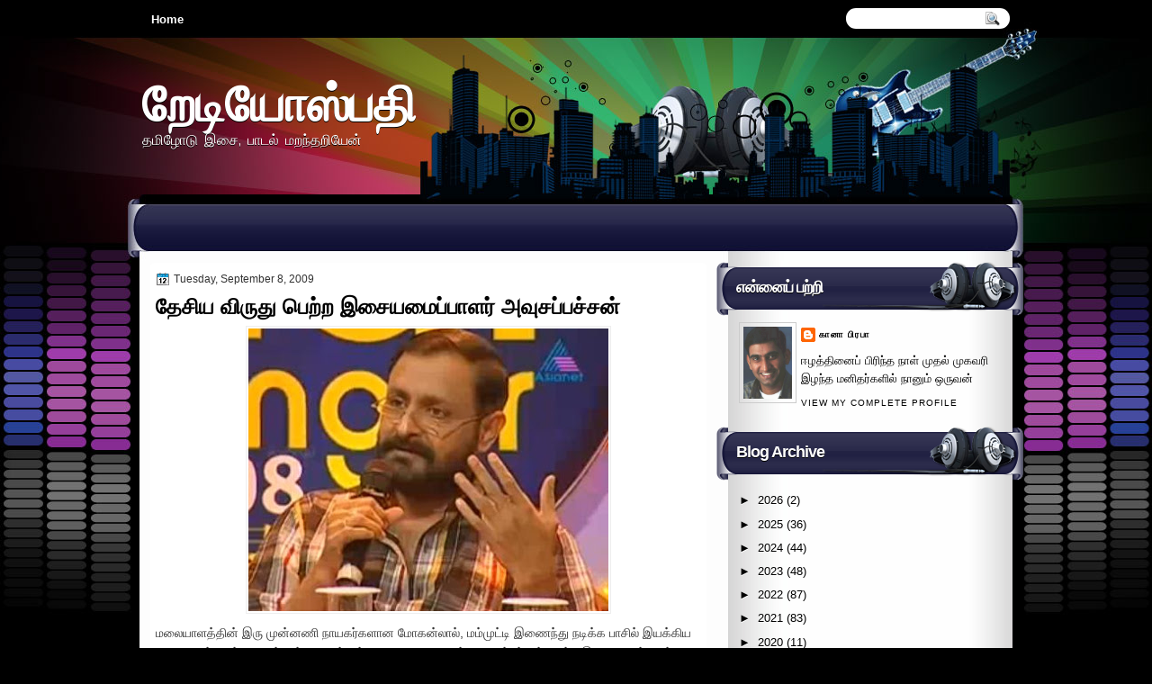

--- FILE ---
content_type: text/html; charset=UTF-8
request_url: http://www.radiospathy.com/2009/09/blog-post_08.html?showComment=1252463207042&m=0
body_size: 38570
content:
<!DOCTYPE html>
<html dir='ltr' xmlns='http://www.w3.org/1999/xhtml' xmlns:b='http://www.google.com/2005/gml/b' xmlns:data='http://www.google.com/2005/gml/data' xmlns:expr='http://www.google.com/2005/gml/expr'>
<head>
<link href='https://www.blogger.com/static/v1/widgets/2944754296-widget_css_bundle.css' rel='stylesheet' type='text/css'/>
<link href='http://fonts.googleapis.com/css?family=Marvel' rel='stylesheet' type='text/css'/>
<link href='http://fonts.googleapis.com/css?family=Play' rel='stylesheet' type='text/css'/>
<link href='http://fonts.googleapis.com/css?family=Lobster' rel='stylesheet' type='text/css'/>
<link href='http://fonts.googleapis.com/css?family=Shadows+Into+Light' rel='stylesheet' type='text/css'/>
<link href='http://fonts.googleapis.com/css?family=Droid+Sans:bold' rel='stylesheet' type='text/css'/>
<link href='http://fonts.googleapis.com/css?family=Droid+Serif:bold' rel='stylesheet' type='text/css'/>
<link href='http://fonts.googleapis.com/css?family=Raleway:100' rel='stylesheet' type='text/css'/>
<meta content='text/html; charset=UTF-8' http-equiv='Content-Type'/>
<meta content='blogger' name='generator'/>
<link href='http://www.radiospathy.com/favicon.ico' rel='icon' type='image/x-icon'/>
<link href='http://www.radiospathy.com/2009/09/blog-post_08.html' rel='canonical'/>
<link rel="alternate" type="application/atom+xml" title="ற&#3015;ட&#3007;ய&#3019;ஸ&#3021;பத&#3007; - Atom" href="http://www.radiospathy.com/feeds/posts/default" />
<link rel="alternate" type="application/rss+xml" title="ற&#3015;ட&#3007;ய&#3019;ஸ&#3021;பத&#3007; - RSS" href="http://www.radiospathy.com/feeds/posts/default?alt=rss" />
<link rel="service.post" type="application/atom+xml" title="ற&#3015;ட&#3007;ய&#3019;ஸ&#3021;பத&#3007; - Atom" href="https://www.blogger.com/feeds/4689646160149257879/posts/default" />

<link rel="alternate" type="application/atom+xml" title="ற&#3015;ட&#3007;ய&#3019;ஸ&#3021;பத&#3007; - Atom" href="http://www.radiospathy.com/feeds/3997634780262728273/comments/default" />
<!--Can't find substitution for tag [blog.ieCssRetrofitLinks]-->
<link href='https://blogger.googleusercontent.com/img/b/R29vZ2xl/AVvXsEgXykxEu9lNWYmBJ13U8VLj4mqw2c0W9_GLunsktR7WioBQOPcVpUMxWCC9VqDWc_gpRDLa7ajQ20wJjl-Z2O0kKdPpivHgnmAapEv0k789RN0m1YMzWt4On0xrEnOzip1jPVNwrr40mSg/s400/ous.JPG' rel='image_src'/>
<meta content='http://www.radiospathy.com/2009/09/blog-post_08.html' property='og:url'/>
<meta content='தேசிய விருது பெற்ற இசையமைப்பாளர் அவுசப்பச்சன்' property='og:title'/>
<meta content='மலையாளத்தின் இரு முன்னணி நாயகர்களான மோகன்லால், மம்முட்டி இணைந்து நடிக்க பாசில் இயக்கிய &quot;ஹரிகிருஷ்ணன்&quot; திரைப்படம் தமிழுக்குத் தாவிய போது தான்...' property='og:description'/>
<meta content='https://blogger.googleusercontent.com/img/b/R29vZ2xl/AVvXsEgXykxEu9lNWYmBJ13U8VLj4mqw2c0W9_GLunsktR7WioBQOPcVpUMxWCC9VqDWc_gpRDLa7ajQ20wJjl-Z2O0kKdPpivHgnmAapEv0k789RN0m1YMzWt4On0xrEnOzip1jPVNwrr40mSg/w1200-h630-p-k-no-nu/ous.JPG' property='og:image'/>
<title>
த&#3015;ச&#3007;ய வ&#3007;ர&#3009;த&#3009; ப&#3014;ற&#3021;ற இச&#3016;யம&#3016;ப&#3021;ப&#3006;ளர&#3021; அவ&#3009;சப&#3021;பச&#3021;சன&#3021; | ற&#3015;ட&#3007;ய&#3019;ஸ&#3021;பத&#3007;
</title>
<style type='text/css'>@font-face{font-family:'Droid Sans';font-style:normal;font-weight:400;font-display:swap;src:url(//fonts.gstatic.com/s/droidsans/v19/SlGVmQWMvZQIdix7AFxXkHNSbRYXags.woff2)format('woff2');unicode-range:U+0000-00FF,U+0131,U+0152-0153,U+02BB-02BC,U+02C6,U+02DA,U+02DC,U+0304,U+0308,U+0329,U+2000-206F,U+20AC,U+2122,U+2191,U+2193,U+2212,U+2215,U+FEFF,U+FFFD;}@font-face{font-family:'Droid Serif';font-style:normal;font-weight:700;font-display:swap;src:url(//fonts.gstatic.com/s/droidserif/v20/tDbV2oqRg1oM3QBjjcaDkOJGiRD7OwGtT0rU.woff2)format('woff2');unicode-range:U+0000-00FF,U+0131,U+0152-0153,U+02BB-02BC,U+02C6,U+02DA,U+02DC,U+0304,U+0308,U+0329,U+2000-206F,U+20AC,U+2122,U+2191,U+2193,U+2212,U+2215,U+FEFF,U+FFFD;}</style>
<style id='page-skin-1' type='text/css'><!--
/*
-----------------------------------------------
Blogger Template Style
Name:   MusicPlus
Author: Klodian
URL:    www.deluxetemplates.net
Date:   April 2012
License:  This free Blogger template is licensed under the Creative Commons Attribution 3.0 License, which permits both personal and commercial use. However, to satisfy the 'attribution' clause of the license, you are required to keep the footer links intact which provides due credit to its authors. For more specific details about the license, you may visit the URL below:
http://creativecommons.org/licenses/by/3.0
----------------------------------------------- */
#navbar-iframe {
display: none !important;
}
/* Variable definitions
====================
<Variable name="textcolor" description="Text Color"
type="color" default="#333">
<Variable name="linkcolor" description="Link Color"
type="color" default="#8F3110">
<Variable name="pagetitlecolor" description="Blog Title Color"
type="color" default="#fff">
<Variable name="descriptioncolor" description="Blog Description Color"
type="color" default="#fff">
<Variable name="titlecolor" description="Post Title Color"
type="color" default="#000">
<Variable name="sidebarcolor" description="Sidebar Title Color"
type="color" default="#fff">
<Variable name="sidebartextcolor" description="Sidebar Text Color"
type="color" default="#333">
<Variable name="visitedlinkcolor" description="Visited Link Color"
type="color" default="#8F3110">
<Variable name="bodyfont" description="Text Font"
type="font" default="normal normal 110% Arial, Serif">
<Variable name="headerfont" description="Sidebar Title Font"
type="font"
default="bold 125%/1.4em 'Arial',Trebuchet,Arial,Verdana,Sans-serif">
<Variable name="pagetitlefont" description="Blog Title Font"
type="font"
default="bold 240% Droid Serif,Serif">
<Variable name="descriptionfont" description="Blog Description Font"
type="font"
default="80% 'Droid Sans',Trebuchet,Arial,Verdana,Sans-serif">
<Variable name="postfooterfont" description="Post Footer Font"
type="font"
default="90%/1.4em 'Arial',Trebuchet,Arial,Verdana,Sans-serif">
<Variable name="startSide" description="Side where text starts in blog language"
type="automatic" default="left">
<Variable name="endSide" description="Side where text ends in blog language"
type="automatic" default="right">
*/
/* Use this with templates/template-twocol.html */
body {
background: none repeat scroll 0 0 #000000;
color: #333333;
font: small Georgia Serif;
margin: 0;
text-align: center;
}
a:link {
color: #024E96;
text-decoration: none;
}
a:visited {
color: #FC8901;
text-decoration: none;
}
#HTML123 h2 {
display: none;
}
a:hover {
color: #FC8901;
text-decoration: underline;
}
a img {
border-width: 0;
}
#header-wrapper {
height: 167px;
margin: 0 auto;
}
#header-inner {
height: 111px;
margin-left: auto;
margin-right: auto;
}
#header {
color: #FFFFFF;
text-align: left;
text-shadow: 0 1px #000000;
}
#header h1 {
font: bold 382% lobster,Arial,Serif;
letter-spacing: -1px;
margin: 0;
padding: 29px 0 0 3px;
text-transform: none;
}
#header a {
color: #FFFFFF;
text-decoration: none;
}
#header a:hover {
color: #FFFFFF;
}
#header .description {
font: 114%/15px 'Shadows Into Light',Trebuchet,Arial,Verdana,Sans-serif;
letter-spacing: 0;
margin: -1px 0 0;
padding: 0 3px;
text-transform: none;
}
#header img {
margin-left: 0;
margin-right: auto;
margin-top: 0;
}
#outer-wrapper {
font: 110% Arial,Serif;
margin: 0 auto;
padding-top: 0;
text-align: left;
width: 970px;
}
#outer-wrapper1 {
}
#main-wrapper {
background: none repeat scroll 0 0 #FFFFFF;
border-radius: 5px 5px 5px 5px;
float: left;
margin-left: 12px;
margin-top: 2px;
overflow: hidden;
padding: 6px;
width: 606px;
word-wrap: break-word;
}
#sidebar-wrapper {
float: right;
margin-right: -12px;
margin-top: 0;
overflow: hidden;
width: 341px;
word-wrap: break-word;
}
#sidebar-wrapper2 {
float: left;
margin-right: 0;
margin-top: 0;
overflow: hidden;
width: 200px;
word-wrap: break-word;
}
h2 {
background: url("https://blogger.googleusercontent.com/img/b/R29vZ2xl/AVvXsEi6JLSO1Mao9UMcZySJ2uLVtt3UrE-f6tw6OsRL87QUmLYhuvrTPyblgNZlbMGB_VTclgp0T8nKKUXLdMLPNXw6IIrEEzw1nQ6SiDvTevWpQoiApXA-DEXimafSpkhgyIHW6OifzcWiOZk/s0/h2.png") no-repeat scroll 0 0 transparent;
color: #FFFFFF;
font: bold 136%/1.4em 'Arial',Trebuchet,Arial,Verdana,Sans-serif;
letter-spacing: -1px;
margin: 0;
padding: 17px 9px 20px 22px;
text-shadow: 0 1px #000000;
text-transform: none;
}
h2.date-header {
font: 12px arial;
letter-spacing: 0;
margin: 0;
padding: 0;
text-transform: none;
}
.post {
margin: 0.5em 0 10px;
padding-bottom: 14px;
}
.post h3 {
color: #000000;
font-size: 170%;
font-weight: bold;
line-height: 1.4em;
margin: 0.25em 0 0;
padding: 0 0 4px;
}
.post h3 a, .post h3 a:visited, .post h3 strong {
color: #000000;
display: block;
font-weight: bold;
text-decoration: none;
}
.post h3 strong, .post h3 a:hover {
color: #333333;
}
.post-body {
line-height: 1.6em;
margin: 0 0 0.75em;
}
.post-body blockquote {
line-height: 1.3em;
}
.post-footer {
background: url("https://blogger.googleusercontent.com/img/b/R29vZ2xl/AVvXsEjmwbbLOwcTqQH6ExA5nVQhIv5UGv0oicOKVNOJ1SugncG1djkoXdrCKTFGhbCErJ7C-5AhYptuFVNIr0koNvjn_jRkhvX4B65dV2kq4qcrGhExeut85hmRnwX-IYxZXihkNU6n3OuA21E/s0/post.png") repeat-x scroll 0 1px transparent;
border-top: 1px solid #DDDDDD;
color: #000000;
font: 90%/1.4em 'Arial',Trebuchet,Arial,Verdana,Sans-serif;
letter-spacing: 0;
margin-bottom: 0.75em;
margin-left: 0;
margin-top: 7px;
padding: 10px;
text-transform: none;
}
.comment-link {
margin-left: 0.6em;
}
.post img, table.tr-caption-container {
border: 1px solid #EEEEEE;
padding: 2px;
}
.tr-caption-container img {
border: medium none;
padding: 0;
}
.post blockquote {
font: italic 13px georgia;
margin: 1em 20px;
}
.post blockquote p {
margin: 0.75em 0;
}
#comments h4 {
color: #666666;
font-size: 14px;
font-weight: bold;
letter-spacing: 0;
line-height: 1.4em;
margin: 1em 0;
text-transform: none;
}
#comments-block {
line-height: 1.6em;
margin: 1em 0 1.5em;
}
body#layout #main-wrapper {
margin-top: 0;
overflow: visible;
}
body#layout #sidebar-wrapper {
margin-top: 0;
overflow: visible;
}
#comments-block .comment-author {
-moz-background-inline-policy: continuous;
background: none repeat scroll 0 0 #EEEEEE;
border: 1px solid #EEEEEE;
font-size: 15px;
font-weight: normal;
margin-right: 20px;
padding: 5px;
}
#comments .blogger-comment-icon, .blogger-comment-icon {
-moz-background-inline-policy: continuous;
background: none repeat scroll 0 0 #E8DEC4;
border-color: #E8DEC4;
border-style: solid;
border-width: 2px 1px 1px;
line-height: 16px;
padding: 5px;
}
#comments-block .comment-body {
border-left: 1px solid #EEEEEE;
border-right: 1px solid #EEEEEE;
margin-left: 0;
margin-right: 20px;
padding: 7px;
}
#comments-block .comment-footer {
border-bottom: 1px solid #EEEEEE;
border-left: 1px solid #EEEEEE;
border-right: 1px solid #EEEEEE;
font-size: 11px;
line-height: 1.4em;
margin: -0.25em 20px 2em 0;
padding: 5px;
text-transform: none;
}
#comments-block .comment-body p {
margin: 0 0 0.75em;
}
.deleted-comment {
color: gray;
font-style: italic;
}
#blog-pager-newer-link {
background: none repeat scroll 0 0 #FFFFFF;
border: 1px solid #CCCCCC;
float: left;
padding: 7px;
}
#blog-pager-older-link {
background: url("https://blogger.googleusercontent.com/img/b/R29vZ2xl/AVvXsEjmwbbLOwcTqQH6ExA5nVQhIv5UGv0oicOKVNOJ1SugncG1djkoXdrCKTFGhbCErJ7C-5AhYptuFVNIr0koNvjn_jRkhvX4B65dV2kq4qcrGhExeut85hmRnwX-IYxZXihkNU6n3OuA21E/s0/post.png") repeat-x scroll 0 1px transparent;
border: 1px solid #EEEEEE;
float: right;
padding: 7px;
}
#blog-pager {
margin: 25px 0 0;
overflow: hidden;
text-align: center;
}
.feed-links {
clear: both;
line-height: 2.5em;
}
.sidebar {
color: #000000;
font-size: 90%;
line-height: 1.5em;
text-shadow: 0 1px #FFFFFF;
}
.sidebar2 {
color: #333333;
font-size: 90%;
line-height: 1.5em;
text-shadow: 0 1px 0 #EEEEEE;
}
.sidebar ul {
list-style: none outside none;
margin: 0;
padding: 0;
}
.sidebar li {
border-bottom: 1px dotted #DDDDDD;
line-height: 1.5em;
margin: 0;
padding: 2px;
}
.sidebar2 .widget, .main .widget {
margin: 0 0 1.5em;
padding: 0 0 1.5em;
}
.sidebar2 ul {
list-style: none outside none;
margin: 0;
padding: 0;
}
.sidebar2 li {
border-bottom: 1px dotted #EEEEEE;
line-height: 1.5em;
margin: 0;
padding: 2px;
}
.sidebar2 .widget, .main .widget {
background: url("https://blogger.googleusercontent.com/img/b/R29vZ2xl/AVvXsEimuRpchIU4Foo_2sdzmsLcmcrrV2kYJO9fR6iqlJJNWUDCykWlDUH4_BU3_k394f7xJZurz-_VAXDY45eVk0F49b026v54v14hMxPGJSrzNmvHVtRYcaa8FS71ZQvB18Ok7gB1Nz-3pPU/s0/postcont.png") repeat scroll 0 0 transparent;
margin: 5px 0;
padding: 5px;
}
.main .Blog {
background: none repeat scroll 0 0 transparent;
border: medium none;
padding: 0;
}
.profile-img {
border: 1px solid #CCCCCC;
float: left;
margin: 0 5px 5px 0;
padding: 4px;
}
.profile-data {
color: #999999;
font: bold 78%/1.6em 'Trebuchet MS',Trebuchet,Arial,Verdana,Sans-serif;
letter-spacing: 0.1em;
margin: 0;
text-transform: uppercase;
}
.profile-datablock {
margin: 0.5em 0;
}
.profile-textblock {
line-height: 1.6em;
margin: 0.5em 0;
}
.profile-link {
font: 78% 'Trebuchet MS',Trebuchet,Arial,Verdana,Sans-serif;
letter-spacing: 0.1em;
text-transform: uppercase;
}
#footer {
clear: both;
color: #FFFFFF;
font: 11px arial;
letter-spacing: 0;
margin: 0 auto;
padding-bottom: 20px;
padding-top: 19px;
text-align: center;
text-transform: none;
width: 974px;
}
.feed-links {
display: none;
}
#Attribution1 {
display: none;
}
body#layout #footer {
display: none;
}
body#layout #addthis_toolbox {
display: none;
}
body#layout #crosscol-wrapper {
display: none;
}
body#layout #searchbox {
display: none;
}
.post-share-buttons {
}
#sidebar-wrapper2 .sidebar .widget {
background: url("https://blogger.googleusercontent.com/img/b/R29vZ2xl/AVvXsEjsUue-KFPkPzaUSf2Kj0jnHP8IQQeecZtGxlzRkZQyYkbgHdHHTVN_NcyDNFlu-KH9kpdhKQCX06CogxVIQHc4vacZPz4qer_ZMAu63WtDb6fAWFva_X8izVFCfyIlD1gAxEN_2fgidlM/s0/sidebar.png") no-repeat scroll right top #E5E9D5;
margin-bottom: 8px;
padding: 0;
}
#HTML111 h2 {
display: none;
}
#sidebar-wrapper2 .widget-content {
background: none repeat scroll 0 0 #FFFFFF;
margin: 0;
padding: 10px;
}
#sidebar-wrapper .sidebar .widget {
margin-bottom: 9px;
margin-left: 0;
padding-bottom: 0;
}
#sidebar-wrapper .widget-content {
margin-left: 0;
margin-right: 11px;
margin-top: 0;
padding: 7px 9px 8px 25px;
}
#footer-bg {
background: none repeat scroll 0 0 #213049;
margin-top: auto;
}
.first-links {
font-size: 12px;
margin-bottom: -4px;
padding-left: 13px;
}
.second-links {
padding-left: 30px;
}
#footer a {
color: #FFFFFF;
}
#content-wrapper {
background: url("https://blogger.googleusercontent.com/img/b/R29vZ2xl/AVvXsEhvN-aitPQ9fjzLIByxRk0c4crLq3e6cg0aYGU1M0Zva8rcU2d8-3Pus7DF_wCAirgQyjgdWCXSZgI39fCsXaKjdSH_LqOkja-SZRJkusfA2x6vfld8iW-eRyQlRHBD7AjFDdqr2SdLFdA/s0/content.jpg") repeat-y scroll 0 0 transparent;
margin-top: 24px;
padding-top: 0;
}
#PageList1 {
height: 38px;
margin: 0 auto 0 0;
padding-top: 13px;
width: 735px;
}
.PageList li a {
color: #FFFFFF;
font: bold 13px arial;
padding: 6px 13px 7px;
text-transform: none;
}
.crosscol .PageList li, .footer .PageList li {
background: none repeat scroll 0 0 transparent;
float: left;
list-style: none outside none;
margin: 0;
padding: 0;
}
.PageList li.selected a {
background: none repeat scroll 0 0 #1D1649;
border-radius: 13px 13px 13px 13px;
color: #FFFFFF;
text-decoration: none;
text-shadow: 0 1px #000000;
}
.PageList li a:hover {
background: none repeat scroll 0 0 #1D1649;
border-radius: 13px 13px 13px 13px;
color: #FFFFFF;
text-decoration: none;
text-shadow: 0 1px #000000;
}
.searchbox {
-moz-background-inline-policy: continuous;
background: url("https://blogger.googleusercontent.com/img/b/R29vZ2xl/AVvXsEjhxLST7LFc-Xsnv2xkbx5J6PMpzyNJ8MyJhDD3xlO9EUs32yTHV-yRINIi_oGzZHhgS8Hgq_o5sI9HJJKX0PwMDpDRd9alBOveLRRpiOVfH42Qzu4x8mNlae2CC8ES5jW-gbusdWf4Shg/s0/search.png") no-repeat scroll 0 0 transparent;
display: block;
float: right;
height: 50px;
margin-right: 43px;
margin-top: -40px;
width: 249px;
}
.searchbox .textfield {
-moz-background-inline-policy: continuous;
background: none repeat scroll 0 0 transparent;
border: 0 none;
float: left;
height: 20px;
margin: 14px 1px 5px 25px;
width: 155px;
}
.searchbox .button {
-moz-background-inline-policy: continuous;
background: none repeat scroll 0 0 transparent;
border: 0 none;
cursor: pointer;
float: left;
height: 20px;
margin-left: 2px;
margin-top: 14px;
width: 35px;
}
h2.date-header {
background: url("https://blogger.googleusercontent.com/img/b/R29vZ2xl/AVvXsEgBLgxZkF5MvRl-VkoYxYhNbdJRogNfUujSzDaIKTYjFnoADICBIyvbPPqDgZO5vcCOMSup_s7O7ITWG1np5ZNtJ5-2HzP-P2ixRndcgjjRgW7Pvd5u64pEU6ha6HV4PgxfE2hc1SQYKwA/s0/1276328132_date.png") no-repeat scroll left -1px transparent;
border: medium none;
color: #333333;
font: 12px arial;
letter-spacing: 0;
margin: 0;
padding-left: 20px;
text-shadow: 0 1px 0 #FFFFFF;
text-transform: none;
}
.post-author {
background: url("https://blogger.googleusercontent.com/img/b/R29vZ2xl/AVvXsEgXdzv3HLKZYXmE3WJN-xDBuy26kTqpibn_VRvv2igHtOSEkPryGPNylEZIsh-7Wv3BGNA1z-ZEZslaW9thJTbHNXRFuTlZfMuS3RUf-ZWQmTYnr2Bol6abU0MQLX02Kjuro_UUNYZR5B0/s0/aaa.png") no-repeat scroll 0 0 transparent;
padding-left: 20px;
}
.post-comment-link a {
background: url("https://blogger.googleusercontent.com/img/b/R29vZ2xl/AVvXsEgOc5KuCkCtOE3MrtimxdA7SAmDEKtFO-WMTnQwVRdaFIbQKtgEzX8R2HxngkhzJ83npY2IAnqjjNkw8QEcBVvPPbkut_-c51boro2_RlH2pr5vNUvbxkb7qaYuiLPxMQIGqB-J1iQoNwk/s0/1276328597_comment.png") no-repeat scroll left center transparent;
padding-left: 20px;
}
.post-labels {
background: url("https://blogger.googleusercontent.com/img/b/R29vZ2xl/AVvXsEj0Uw2a6Hf_L-0JVKm1t6XSTGJ7e5Ka-Ah7MBP7m4QyqkwY4aWZzsdjYcNYQSHlXqUzx2mBOLBCkVjNcJ6d_24rcl1vrF1usOqE9OGr2IF2qAv7TYz0KqWmsWnG11lWg5bf9yvcZ-TXS-8/s0/1276330011_tags.png") no-repeat scroll left center transparent;
padding-left: 20px;
}
#wrapper1 {
background: url("https://blogger.googleusercontent.com/img/b/R29vZ2xl/AVvXsEjhvJHiTFxobVsPW4_WhhpwJlvUeXiOrq0s8FJZCmCVf50z2XHbKL3rRNCoJ3vOVhfotmvEyO0QrBolJszj2I4YPoYpNUN-5A0k1lF0qSSmektBzwl32oa4IF_ydgvXZ1krqjYvif9y60o/s0/wrapper.jpg") no-repeat scroll center 0 transparent;
}
#wrapper {
background: url("https://blogger.googleusercontent.com/img/b/R29vZ2xl/AVvXsEjXUsUq4fLe22qtC2OTC4j9j6qH60Hm3nu2LDCEGrDr6RJFF955JIF8M36jaiCOICfuQ4lXPgxGysnBc7mKgKg3xvxE4DlRNLfgZCDAFF7myhine6wjaPtbVlJZ_oCDguOM0Yqkdce_GRo/s0/wrapper-bg.jpg") no-repeat scroll center 331px transparent;
}
#content-but {
}
.col-left {
float: left;
width: 49%;
}
.col-right {
float: right;
width: 48%;
}
#HTML102 h2 {
display: none;
}
body#layout #ads-header {
float: right;
height: 60px;
margin-right: 20px;
margin-top: 0;
width: 300px;
}
body#layout #HTML102 {
float: right;
margin-right: 0;
width: 296px;
}
body#layout #Header1 {
float: left;
margin-left: 20px;
width: 600px;
}
body#layout #headertw {
display: none;
}
#headertw {
float: left;
height: 27px;
margin-left: 653px;
margin-top: -43px;
position: relative;
}
#headertw img {
margin-right: 5px;
padding: 0;
}
#searchbox {
-moz-background-inline-policy: continuous;
background: none repeat scroll 0 0 #FFFFFF;
border-radius: 12px 12px 12px 12px;
float: right;
height: 23px;
margin-right: 3px;
margin-top: -42px;
width: 182px;
}
#searchbox .textfield {
-moz-background-inline-policy: continuous;
background: none repeat scroll 0 0 transparent;
border: 0 none;
float: left;
height: 18px;
margin: 2px 1px 2px 8px;
width: 140px;
}
#searchbox .button {
-moz-background-inline-policy: continuous;
background: url("https://blogger.googleusercontent.com/img/b/R29vZ2xl/AVvXsEhXdTbLd2WLwPSjZlg6X10WMKOqiwfc_9Z0b-8lFB_OuSm0oCtNa1T53OVrXeOotBXKi6vb4f_fC13UImTOLKgkVyy30G8uBYPPI2rm4FNidAmkYqHR4adJJdVg23ekLU4s50bawhyKzok/s0/searc.png") no-repeat scroll 0 4px transparent;
border: 0 none;
cursor: pointer;
float: left;
height: 23px;
margin-left: 2px;
margin-top: 0;
width: 23px;
}
#HTML102 h2 {
display: none;
}
.text-h {
color: #FFFFFF;
display: none;
float: left;
font: bold 13px Arial;
margin-right: 10px;
margin-top: 5px;
text-transform: none;
}
#ads-header {
height: 60px;
margin-left: 502px;
margin-top: -85px;
width: 495px;
}
#newheader {
height: 38px;
margin-bottom: 0;
margin-left: auto;
margin-right: auto;
padding-top: 6px;
width: 950px;
}
.crosscol .PageList UL, .footer .PageList UL {
list-style: none outside none;
margin: 0 auto 0 0;
padding: 0;
}
.post-footer a {
}
.date-outer {
margin-bottom: 5px;
}
#s3slider {
background: none repeat scroll 0 0 #FFFFFF;
border: 3px double #CCCCCC;
height: 299px;
margin-bottom: 25px;
margin-top: 0;
overflow: hidden;
position: relative;
text-shadow: 0 1px 0 #000000;
width: 590px;
}
#HTML123 h2 {
display: none;
}
#s3sliderContent {
background: none repeat scroll 0 0 #FFFFFF;
height: 300px;
list-style: none outside none;
margin-left: 0;
overflow: hidden;
padding: 0;
position: absolute;
top: -14px;
width: 590px;
}
.s3sliderImage {
float: left;
position: relative;
width: 590px;
}
.s3sliderImage span {
background-color: #000000;
color: #FFFFFF;
display: none;
font-size: 12px;
height: 300px;
line-height: 16px;
opacity: 0.7;
overflow: hidden;
padding: 10px 13px;
position: absolute;
right: 0;
top: 0;
width: 180px;
}
.s3sliderImage strong a {
color: #FFFFFF;
font-family: 'Myriad Pro',Helvetica,Arial,Sans-Serif;
font-size: 20px;
}
.s3sliderImage strong a:hover {
color: #FFFFFF;
}
#HTML101 h2 {
display: none;
}
.sidebar a {
color: #000000;
}
#wrapper-bg {
}
#Label1 h2 {
display: none;
}
.second-row h2 {
display: none;
}
.second-row a {
color: #FFFFFF;
}
.second-row {
border-radius: 10px 10px 0 0;
height: 45px;
margin: 3px auto 0;
padding-bottom: 0;
padding-left: 0;
padding-right: 0;
text-transform: none;
width: 964px;
}
.second-row li {
color: #FFFFFF;
float: left;
font: bold 12px Arial;
margin: 0;
padding: 27px 7px 14px 10px;
text-transform: uppercase;
}
.second-row ul {
float: left;
list-style: none outside none;
margin-bottom: 0;
margin-left: 0;
margin-top: -4px;
padding: 0;
width: 969px;
}
#top-social-profiles {
}
#top-social-profiles img {
margin: 0 6px 0 0 !important;
}
#top-social-profiles img:hover {
opacity: 0.8;
}
#top-social-profiles .widget-container {
background: none repeat scroll 0 0 transparent;
border: 0 none;
padding: 0;
}
.fp-slider {
background: none repeat scroll 0 0 #EEEEEE;
height: 333px;
margin: 0 0 17px;
overflow: hidden;
padding: 0;
position: relative;
width: 609px;
}
.fp-slides-container {
}
.fp-slides, .fp-thumbnail, .fp-prev-next, .fp-nav {
width: 610px;
}
.fp-slides, .fp-thumbnail {
height: 299px;
margin-left: 0;
margin-top: 0;
overflow: hidden;
position: relative;
}
.fp-title {
color: #FFFFFF;
font: bold 18px Arial,Helvetica,Sans-serif;
margin: 0;
padding: 0 0 2px;
text-shadow: 0 1px 0 #000000;
}
.fp-title a, .fp-title a:hover {
color: #FFFFFF;
text-decoration: none;
}
.fp-content {
background: none repeat scroll 0 0 #111111;
bottom: 0;
left: 0;
margin-left: 0;
opacity: 0.7;
overflow: hidden;
padding: 10px 15px;
position: absolute;
right: 0;
}
.fp-content p {
color: #FFFFFF;
line-height: 18px;
margin: 0;
padding: 0;
text-shadow: 0 1px 0 #000000;
}
.fp-more, .fp-more:hover {
color: #FFFFFF;
font-weight: bold;
}
.fp-nav {
height: 12px;
margin-left: 12px;
padding: 10px 0;
text-align: center;
}
.fp-pager a {
background-image: url("https://blogger.googleusercontent.com/img/b/R29vZ2xl/AVvXsEg-C5TIE6lCwrNxkCVvaeHdBJu0tQQloKzL9vyeE_tOVuwL4H8tz0a5dRHZgQu3oHV8UuCmCdAFpqQh-uhqFU-Kpq0wnqV_xslyZa1u4uQyQIxMHnCYE71126qjgzawGiTnxXo3L8WWxPk/s0/pages.png");
background-position: 0 0;
cursor: pointer;
display: inline-block;
float: none;
height: 15px;
line-height: 1;
margin: 0 8px 0 0;
overflow: hidden;
padding: 0;
text-indent: -999px;
width: 16px;
}
.fp-pager a:hover, .fp-pager a.activeSlide {
background-position: 0 -112px;
opacity: 1;
text-decoration: none;
}
.fp-prev-next-wrap {
position: relative;
z-index: 200;
}
.fp-prev-next {
bottom: 130px;
height: 37px;
left: 0;
position: absolute;
right: 0;
}
.fp-prev {
background: url("https://blogger.googleusercontent.com/img/b/R29vZ2xl/AVvXsEijjV-gX3xHggboa9gT1-BLfK8HGy2wl9dQAh7qk77BwAy9p9bKDYgyJLUr0XnWtwgCvuI8kVahH_SmRrGvgX-BbQ7_J4qgCBmN3ODno8up9vVjf8T1XDc4zj7tVKOWmAB6RR3PAlmn_zI/s0/prev.png") no-repeat scroll left top transparent;
float: left;
height: 51px;
margin-left: 10px;
margin-top: -180px;
width: 53px;
}
.fp-prev:hover {
}
.fp-next {
background: url("https://blogger.googleusercontent.com/img/b/R29vZ2xl/AVvXsEh7QeEZb0WQboYGqNndrQQzGs0Yer3WQ7D5wJqw3SWs8PcrIPsVizWdq5wlYdsVh35I5kOHbKw7z6HLaJoMlUj1x7lyGzZ17NzKUvL4mK4fHA_B3v8Q0_UNbp2iUZ5ARwstHMA_1QB2hgk/s0/next.png") no-repeat scroll right top transparent;
float: right;
height: 51px;
margin-right: 10px;
margin-top: -180px;
width: 53px;
}
.fp-next:hover {
}
div.jump-link {
background: none repeat scroll 0 0 #DDDDDD;
border: 1px solid #CCCCCC;
font-size: 12px;
margin-left: 510px;
padding: 3px;
}
#lower2 {
background: url("https://blogger.googleusercontent.com/img/b/R29vZ2xl/AVvXsEh5SbWfSR0dPowD3blcNzPRETfHebtodmIn7jKLBYL8Igl61HXFTeJeryAwvuVfrTnQXP5ZzCxt35f_PVr8UG-eLHfFW1naDnA4HogygB6gXZXeMdUqzCjgoyW4lZb3HrbpmwFL5aHt7Vk/s0/footer.jpg") no-repeat scroll center 0 #111111;
color: #EEEEEE;
font: 13px arial;
margin: 0 auto;
text-align: left;
width: 100%;
}
#lowerbar-wrapper2 .widget-content {
background: none repeat scroll 0 0 #4A657E;
border-radius: 0 0 5px 5px;
color: #FFFFFF;
margin: 0;
padding: 10px;
text-shadow: 0 1px #000000;
}
#lowerbar-wrapper2 h2 {
background: none repeat scroll 0 0 #213049;
border-radius: 5px 5px 0 0;
color: #FFFFFF;
font: bold 130% arial;
letter-spacing: 0;
margin: 0;
padding: 8px 9px;
text-shadow: none;
text-transform: none;
}
#lowerbar-wrapper2 ul {
list-style: none outside none;
margin: 0;
padding: 0;
}
#lowerbar-wrapper2 li {
margin: 0;
padding: 2px 0;
}
#lowerbar-wrapper2 {
float: left;
line-height: 1.6em;
margin: 0 5px;
overflow: hidden;
width: 312px;
word-wrap: break-word;
}
#lower-wrapper2 {
margin: 0 auto;
padding: 23px 5px 3px;
width: 970px;
}

--></style>
<script src='https://ajax.googleapis.com/ajax/libs/jquery/1.5.1/jquery.min.js' type='text/javascript'></script>
<script type='text/javascript'>
//<![CDATA[

(function($){
	/* hoverIntent by Brian Cherne */
	$.fn.hoverIntent = function(f,g) {
		// default configuration options
		var cfg = {
			sensitivity: 7,
			interval: 100,
			timeout: 0
		};
		// override configuration options with user supplied object
		cfg = $.extend(cfg, g ? { over: f, out: g } : f );

		// instantiate variables
		// cX, cY = current X and Y position of mouse, updated by mousemove event
		// pX, pY = previous X and Y position of mouse, set by mouseover and polling interval
		var cX, cY, pX, pY;

		// A private function for getting mouse position
		var track = function(ev) {
			cX = ev.pageX;
			cY = ev.pageY;
		};

		// A private function for comparing current and previous mouse position
		var compare = function(ev,ob) {
			ob.hoverIntent_t = clearTimeout(ob.hoverIntent_t);
			// compare mouse positions to see if they've crossed the threshold
			if ( ( Math.abs(pX-cX) + Math.abs(pY-cY) ) < cfg.sensitivity ) {
				$(ob).unbind("mousemove",track);
				// set hoverIntent state to true (so mouseOut can be called)
				ob.hoverIntent_s = 1;
				return cfg.over.apply(ob,[ev]);
			} else {
				// set previous coordinates for next time
				pX = cX; pY = cY;
				// use self-calling timeout, guarantees intervals are spaced out properly (avoids JavaScript timer bugs)
				ob.hoverIntent_t = setTimeout( function(){compare(ev, ob);} , cfg.interval );
			}
		};

		// A private function for delaying the mouseOut function
		var delay = function(ev,ob) {
			ob.hoverIntent_t = clearTimeout(ob.hoverIntent_t);
			ob.hoverIntent_s = 0;
			return cfg.out.apply(ob,[ev]);
		};

		// A private function for handling mouse 'hovering'
		var handleHover = function(e) {
			// next three lines copied from jQuery.hover, ignore children onMouseOver/onMouseOut
			var p = (e.type == "mouseover" ? e.fromElement : e.toElement) || e.relatedTarget;
			while ( p && p != this ) { try { p = p.parentNode; } catch(e) { p = this; } }
			if ( p == this ) { return false; }

			// copy objects to be passed into t (required for event object to be passed in IE)
			var ev = jQuery.extend({},e);
			var ob = this;

			// cancel hoverIntent timer if it exists
			if (ob.hoverIntent_t) { ob.hoverIntent_t = clearTimeout(ob.hoverIntent_t); }

			// else e.type == "onmouseover"
			if (e.type == "mouseover") {
				// set "previous" X and Y position based on initial entry point
				pX = ev.pageX; pY = ev.pageY;
				// update "current" X and Y position based on mousemove
				$(ob).bind("mousemove",track);
				// start polling interval (self-calling timeout) to compare mouse coordinates over time
				if (ob.hoverIntent_s != 1) { ob.hoverIntent_t = setTimeout( function(){compare(ev,ob);} , cfg.interval );}

			// else e.type == "onmouseout"
			} else {
				// unbind expensive mousemove event
				$(ob).unbind("mousemove",track);
				// if hoverIntent state is true, then call the mouseOut function after the specified delay
				if (ob.hoverIntent_s == 1) { ob.hoverIntent_t = setTimeout( function(){delay(ev,ob);} , cfg.timeout );}
			}
		};

		// bind the function to the two event listeners
		return this.mouseover(handleHover).mouseout(handleHover);
	};
	
})(jQuery);

//]]>
</script>
<script type='text/javascript'>
//<![CDATA[

/*
 * Superfish v1.4.8 - jQuery menu widget
 * Copyright (c) 2008 Joel Birch
 *
 * Dual licensed under the MIT and GPL licenses:
 * 	http://www.opensource.org/licenses/mit-license.php
 * 	http://www.gnu.org/licenses/gpl.html
 *
 * CHANGELOG: http://users.tpg.com.au/j_birch/plugins/superfish/changelog.txt
 */

;(function($){
	$.fn.superfish = function(op){

		var sf = $.fn.superfish,
			c = sf.c,
			$arrow = $(['<span class="',c.arrowClass,'"> &#187;</span>'].join('')),
			over = function(){
				var $$ = $(this), menu = getMenu($$);
				clearTimeout(menu.sfTimer);
				$$.showSuperfishUl().siblings().hideSuperfishUl();
			},
			out = function(){
				var $$ = $(this), menu = getMenu($$), o = sf.op;
				clearTimeout(menu.sfTimer);
				menu.sfTimer=setTimeout(function(){
					o.retainPath=($.inArray($$[0],o.$path)>-1);
					$$.hideSuperfishUl();
					if (o.$path.length && $$.parents(['li.',o.hoverClass].join('')).length<1){over.call(o.$path);}
				},o.delay);	
			},
			getMenu = function($menu){
				var menu = $menu.parents(['ul.',c.menuClass,':first'].join(''))[0];
				sf.op = sf.o[menu.serial];
				return menu;
			},
			addArrow = function($a){ $a.addClass(c.anchorClass).append($arrow.clone()); };
			
		return this.each(function() {
			var s = this.serial = sf.o.length;
			var o = $.extend({},sf.defaults,op);
			o.$path = $('li.'+o.pathClass,this).slice(0,o.pathLevels).each(function(){
				$(this).addClass([o.hoverClass,c.bcClass].join(' '))
					.filter('li:has(ul)').removeClass(o.pathClass);
			});
			sf.o[s] = sf.op = o;
			
			$('li:has(ul)',this)[($.fn.hoverIntent && !o.disableHI) ? 'hoverIntent' : 'hover'](over,out).each(function() {
				if (o.autoArrows) addArrow( $('>a:first-child',this) );
			})
			.not('.'+c.bcClass)
				.hideSuperfishUl();
			
			var $a = $('a',this);
			$a.each(function(i){
				var $li = $a.eq(i).parents('li');
				$a.eq(i).focus(function(){over.call($li);}).blur(function(){out.call($li);});
			});
			o.onInit.call(this);
			
		}).each(function() {
			var menuClasses = [c.menuClass];
			if (sf.op.dropShadows  && !($.browser.msie && $.browser.version < 7)) menuClasses.push(c.shadowClass);
			$(this).addClass(menuClasses.join(' '));
		});
	};

	var sf = $.fn.superfish;
	sf.o = [];
	sf.op = {};
	sf.IE7fix = function(){
		var o = sf.op;
		if ($.browser.msie && $.browser.version > 6 && o.dropShadows && o.animation.opacity!=undefined)
			this.toggleClass(sf.c.shadowClass+'-off');
		};
	sf.c = {
		bcClass     : 'sf-breadcrumb',
		menuClass   : 'sf-js-enabled',
		anchorClass : 'sf-with-ul',
		arrowClass  : 'sf-sub-indicator',
		shadowClass : 'sf-shadow'
	};
	sf.defaults = {
		hoverClass	: 'sfHover',
		pathClass	: 'overideThisToUse',
		pathLevels	: 1,
		delay		: 800,
		animation	: {opacity:'show'},
		speed		: 'normal',
		autoArrows	: true,
		dropShadows : true,
		disableHI	: false,		// true disables hoverIntent detection
		onInit		: function(){}, // callback functions
		onBeforeShow: function(){},
		onShow		: function(){},
		onHide		: function(){}
	};
	$.fn.extend({
		hideSuperfishUl : function(){
			var o = sf.op,
				not = (o.retainPath===true) ? o.$path : '';
			o.retainPath = false;
			var $ul = $(['li.',o.hoverClass].join(''),this).add(this).not(not).removeClass(o.hoverClass)
					.find('>ul').hide().css('visibility','hidden');
			o.onHide.call($ul);
			return this;
		},
		showSuperfishUl : function(){
			var o = sf.op,
				sh = sf.c.shadowClass+'-off',
				$ul = this.addClass(o.hoverClass)
					.find('>ul:hidden').css('visibility','visible');
			sf.IE7fix.call($ul);
			o.onBeforeShow.call($ul);
			$ul.animate(o.animation,o.speed,function(){ sf.IE7fix.call($ul); o.onShow.call($ul); });
			return this;
		}
	});

})(jQuery);



//]]>
</script>
<script type='text/javascript'>
//<![CDATA[

/*
 * jQuery Cycle Plugin (with Transition Definitions)
 * Examples and documentation at: http://jquery.malsup.com/cycle/
 * Copyright (c) 2007-2010 M. Alsup
 * Version: 2.88 (08-JUN-2010)
 * Dual licensed under the MIT and GPL licenses.
 * http://jquery.malsup.com/license.html
 * Requires: jQuery v1.2.6 or later
 */
(function($){var ver="2.88";if($.support==undefined){$.support={opacity:!($.browser.msie)};}function debug(s){if($.fn.cycle.debug){log(s);}}function log(){if(window.console&&window.console.log){window.console.log("[cycle] "+Array.prototype.join.call(arguments," "));}}$.fn.cycle=function(options,arg2){var o={s:this.selector,c:this.context};if(this.length===0&&options!="stop"){if(!$.isReady&&o.s){log("DOM not ready, queuing slideshow");$(function(){$(o.s,o.c).cycle(options,arg2);});return this;}log("terminating; zero elements found by selector"+($.isReady?"":" (DOM not ready)"));return this;}return this.each(function(){var opts=handleArguments(this,options,arg2);if(opts===false){return;}opts.updateActivePagerLink=opts.updateActivePagerLink||$.fn.cycle.updateActivePagerLink;if(this.cycleTimeout){clearTimeout(this.cycleTimeout);}this.cycleTimeout=this.cyclePause=0;var $cont=$(this);var $slides=opts.slideExpr?$(opts.slideExpr,this):$cont.children();var els=$slides.get();if(els.length<2){log("terminating; too few slides: "+els.length);return;}var opts2=buildOptions($cont,$slides,els,opts,o);if(opts2===false){return;}var startTime=opts2.continuous?10:getTimeout(els[opts2.currSlide],els[opts2.nextSlide],opts2,!opts2.rev);if(startTime){startTime+=(opts2.delay||0);if(startTime<10){startTime=10;}debug("first timeout: "+startTime);this.cycleTimeout=setTimeout(function(){go(els,opts2,0,(!opts2.rev&&!opts.backwards));},startTime);}});};function handleArguments(cont,options,arg2){if(cont.cycleStop==undefined){cont.cycleStop=0;}if(options===undefined||options===null){options={};}if(options.constructor==String){switch(options){case"destroy":case"stop":var opts=$(cont).data("cycle.opts");if(!opts){return false;}cont.cycleStop++;if(cont.cycleTimeout){clearTimeout(cont.cycleTimeout);}cont.cycleTimeout=0;$(cont).removeData("cycle.opts");if(options=="destroy"){destroy(opts);}return false;case"toggle":cont.cyclePause=(cont.cyclePause===1)?0:1;checkInstantResume(cont.cyclePause,arg2,cont);return false;case"pause":cont.cyclePause=1;return false;case"resume":cont.cyclePause=0;checkInstantResume(false,arg2,cont);return false;case"prev":case"next":var opts=$(cont).data("cycle.opts");if(!opts){log('options not found, "prev/next" ignored');return false;}$.fn.cycle[options](opts);return false;default:options={fx:options};}return options;}else{if(options.constructor==Number){var num=options;options=$(cont).data("cycle.opts");if(!options){log("options not found, can not advance slide");return false;}if(num<0||num>=options.elements.length){log("invalid slide index: "+num);return false;}options.nextSlide=num;if(cont.cycleTimeout){clearTimeout(cont.cycleTimeout);cont.cycleTimeout=0;}if(typeof arg2=="string"){options.oneTimeFx=arg2;}go(options.elements,options,1,num>=options.currSlide);return false;}}return options;function checkInstantResume(isPaused,arg2,cont){if(!isPaused&&arg2===true){var options=$(cont).data("cycle.opts");if(!options){log("options not found, can not resume");return false;}if(cont.cycleTimeout){clearTimeout(cont.cycleTimeout);cont.cycleTimeout=0;}go(options.elements,options,1,(!opts.rev&&!opts.backwards));}}}function removeFilter(el,opts){if(!$.support.opacity&&opts.cleartype&&el.style.filter){try{el.style.removeAttribute("filter");}catch(smother){}}}function destroy(opts){if(opts.next){$(opts.next).unbind(opts.prevNextEvent);}if(opts.prev){$(opts.prev).unbind(opts.prevNextEvent);}if(opts.pager||opts.pagerAnchorBuilder){$.each(opts.pagerAnchors||[],function(){this.unbind().remove();});}opts.pagerAnchors=null;if(opts.destroy){opts.destroy(opts);}}function buildOptions($cont,$slides,els,options,o){var opts=$.extend({},$.fn.cycle.defaults,options||{},$.metadata?$cont.metadata():$.meta?$cont.data():{});if(opts.autostop){opts.countdown=opts.autostopCount||els.length;}var cont=$cont[0];$cont.data("cycle.opts",opts);opts.$cont=$cont;opts.stopCount=cont.cycleStop;opts.elements=els;opts.before=opts.before?[opts.before]:[];opts.after=opts.after?[opts.after]:[];opts.after.unshift(function(){opts.busy=0;});if(!$.support.opacity&&opts.cleartype){opts.after.push(function(){removeFilter(this,opts);});}if(opts.continuous){opts.after.push(function(){go(els,opts,0,(!opts.rev&&!opts.backwards));});}saveOriginalOpts(opts);if(!$.support.opacity&&opts.cleartype&&!opts.cleartypeNoBg){clearTypeFix($slides);}if($cont.css("position")=="static"){$cont.css("position","relative");}if(opts.width){$cont.width(opts.width);}if(opts.height&&opts.height!="auto"){$cont.height(opts.height);}if(opts.startingSlide){opts.startingSlide=parseInt(opts.startingSlide);}else{if(opts.backwards){opts.startingSlide=els.length-1;}}if(opts.random){opts.randomMap=[];for(var i=0;i<els.length;i++){opts.randomMap.push(i);}opts.randomMap.sort(function(a,b){return Math.random()-0.5;});opts.randomIndex=1;opts.startingSlide=opts.randomMap[1];}else{if(opts.startingSlide>=els.length){opts.startingSlide=0;}}opts.currSlide=opts.startingSlide||0;var first=opts.startingSlide;$slides.css({position:"absolute",top:0,left:0}).hide().each(function(i){var z;if(opts.backwards){z=first?i<=first?els.length+(i-first):first-i:els.length-i;}else{z=first?i>=first?els.length-(i-first):first-i:els.length-i;}$(this).css("z-index",z);});$(els[first]).css("opacity",1).show();removeFilter(els[first],opts);if(opts.fit&&opts.width){$slides.width(opts.width);}if(opts.fit&&opts.height&&opts.height!="auto"){$slides.height(opts.height);}var reshape=opts.containerResize&&!$cont.innerHeight();if(reshape){var maxw=0,maxh=0;for(var j=0;j<els.length;j++){var $e=$(els[j]),e=$e[0],w=$e.outerWidth(),h=$e.outerHeight();if(!w){w=e.offsetWidth||e.width||$e.attr("width");}if(!h){h=e.offsetHeight||e.height||$e.attr("height");}maxw=w>maxw?w:maxw;maxh=h>maxh?h:maxh;}if(maxw>0&&maxh>0){$cont.css({width:maxw+"px",height:maxh+"px"});}}if(opts.pause){$cont.hover(function(){this.cyclePause++;},function(){this.cyclePause--;});}if(supportMultiTransitions(opts)===false){return false;}var requeue=false;options.requeueAttempts=options.requeueAttempts||0;$slides.each(function(){var $el=$(this);this.cycleH=(opts.fit&&opts.height)?opts.height:($el.height()||this.offsetHeight||this.height||$el.attr("height")||0);this.cycleW=(opts.fit&&opts.width)?opts.width:($el.width()||this.offsetWidth||this.width||$el.attr("width")||0);if($el.is("img")){var loadingIE=($.browser.msie&&this.cycleW==28&&this.cycleH==30&&!this.complete);var loadingFF=($.browser.mozilla&&this.cycleW==34&&this.cycleH==19&&!this.complete);var loadingOp=($.browser.opera&&((this.cycleW==42&&this.cycleH==19)||(this.cycleW==37&&this.cycleH==17))&&!this.complete);var loadingOther=(this.cycleH==0&&this.cycleW==0&&!this.complete);if(loadingIE||loadingFF||loadingOp||loadingOther){if(o.s&&opts.requeueOnImageNotLoaded&&++options.requeueAttempts<100){log(options.requeueAttempts," - img slide not loaded, requeuing slideshow: ",this.src,this.cycleW,this.cycleH);setTimeout(function(){$(o.s,o.c).cycle(options);},opts.requeueTimeout);requeue=true;return false;}else{log("could not determine size of image: "+this.src,this.cycleW,this.cycleH);}}}return true;});if(requeue){return false;}opts.cssBefore=opts.cssBefore||{};opts.animIn=opts.animIn||{};opts.animOut=opts.animOut||{};$slides.not(":eq("+first+")").css(opts.cssBefore);if(opts.cssFirst){$($slides[first]).css(opts.cssFirst);}if(opts.timeout){opts.timeout=parseInt(opts.timeout);if(opts.speed.constructor==String){opts.speed=$.fx.speeds[opts.speed]||parseInt(opts.speed);}if(!opts.sync){opts.speed=opts.speed/2;}var buffer=opts.fx=="shuffle"?500:250;while((opts.timeout-opts.speed)<buffer){opts.timeout+=opts.speed;}}if(opts.easing){opts.easeIn=opts.easeOut=opts.easing;}if(!opts.speedIn){opts.speedIn=opts.speed;}if(!opts.speedOut){opts.speedOut=opts.speed;}opts.slideCount=els.length;opts.currSlide=opts.lastSlide=first;if(opts.random){if(++opts.randomIndex==els.length){opts.randomIndex=0;}opts.nextSlide=opts.randomMap[opts.randomIndex];}else{if(opts.backwards){opts.nextSlide=opts.startingSlide==0?(els.length-1):opts.startingSlide-1;}else{opts.nextSlide=opts.startingSlide>=(els.length-1)?0:opts.startingSlide+1;}}if(!opts.multiFx){var init=$.fn.cycle.transitions[opts.fx];if($.isFunction(init)){init($cont,$slides,opts);}else{if(opts.fx!="custom"&&!opts.multiFx){log("unknown transition: "+opts.fx,"; slideshow terminating");return false;}}}var e0=$slides[first];if(opts.before.length){opts.before[0].apply(e0,[e0,e0,opts,true]);}if(opts.after.length>1){opts.after[1].apply(e0,[e0,e0,opts,true]);}if(opts.next){$(opts.next).bind(opts.prevNextEvent,function(){return advance(opts,opts.rev?-1:1);});}if(opts.prev){$(opts.prev).bind(opts.prevNextEvent,function(){return advance(opts,opts.rev?1:-1);});}if(opts.pager||opts.pagerAnchorBuilder){buildPager(els,opts);}exposeAddSlide(opts,els);return opts;}function saveOriginalOpts(opts){opts.original={before:[],after:[]};opts.original.cssBefore=$.extend({},opts.cssBefore);opts.original.cssAfter=$.extend({},opts.cssAfter);opts.original.animIn=$.extend({},opts.animIn);opts.original.animOut=$.extend({},opts.animOut);$.each(opts.before,function(){opts.original.before.push(this);});$.each(opts.after,function(){opts.original.after.push(this);});}function supportMultiTransitions(opts){var i,tx,txs=$.fn.cycle.transitions;if(opts.fx.indexOf(",")>0){opts.multiFx=true;opts.fxs=opts.fx.replace(/\s*/g,"").split(",");for(i=0;i<opts.fxs.length;i++){var fx=opts.fxs[i];tx=txs[fx];if(!tx||!txs.hasOwnProperty(fx)||!$.isFunction(tx)){log("discarding unknown transition: ",fx);opts.fxs.splice(i,1);i--;}}if(!opts.fxs.length){log("No valid transitions named; slideshow terminating.");return false;}}else{if(opts.fx=="all"){opts.multiFx=true;opts.fxs=[];for(p in txs){tx=txs[p];if(txs.hasOwnProperty(p)&&$.isFunction(tx)){opts.fxs.push(p);}}}}if(opts.multiFx&&opts.randomizeEffects){var r1=Math.floor(Math.random()*20)+30;for(i=0;i<r1;i++){var r2=Math.floor(Math.random()*opts.fxs.length);opts.fxs.push(opts.fxs.splice(r2,1)[0]);}debug("randomized fx sequence: ",opts.fxs);}return true;}function exposeAddSlide(opts,els){opts.addSlide=function(newSlide,prepend){var $s=$(newSlide),s=$s[0];if(!opts.autostopCount){opts.countdown++;}els[prepend?"unshift":"push"](s);if(opts.els){opts.els[prepend?"unshift":"push"](s);}opts.slideCount=els.length;$s.css("position","absolute");$s[prepend?"prependTo":"appendTo"](opts.$cont);if(prepend){opts.currSlide++;opts.nextSlide++;}if(!$.support.opacity&&opts.cleartype&&!opts.cleartypeNoBg){clearTypeFix($s);}if(opts.fit&&opts.width){$s.width(opts.width);}if(opts.fit&&opts.height&&opts.height!="auto"){$slides.height(opts.height);}s.cycleH=(opts.fit&&opts.height)?opts.height:$s.height();s.cycleW=(opts.fit&&opts.width)?opts.width:$s.width();$s.css(opts.cssBefore);if(opts.pager||opts.pagerAnchorBuilder){$.fn.cycle.createPagerAnchor(els.length-1,s,$(opts.pager),els,opts);}if($.isFunction(opts.onAddSlide)){opts.onAddSlide($s);}else{$s.hide();}};}$.fn.cycle.resetState=function(opts,fx){fx=fx||opts.fx;opts.before=[];opts.after=[];opts.cssBefore=$.extend({},opts.original.cssBefore);opts.cssAfter=$.extend({},opts.original.cssAfter);opts.animIn=$.extend({},opts.original.animIn);opts.animOut=$.extend({},opts.original.animOut);opts.fxFn=null;$.each(opts.original.before,function(){opts.before.push(this);});$.each(opts.original.after,function(){opts.after.push(this);});var init=$.fn.cycle.transitions[fx];if($.isFunction(init)){init(opts.$cont,$(opts.elements),opts);}};function go(els,opts,manual,fwd){if(manual&&opts.busy&&opts.manualTrump){debug("manualTrump in go(), stopping active transition");$(els).stop(true,true);opts.busy=false;}if(opts.busy){debug("transition active, ignoring new tx request");return;}var p=opts.$cont[0],curr=els[opts.currSlide],next=els[opts.nextSlide];if(p.cycleStop!=opts.stopCount||p.cycleTimeout===0&&!manual){return;}if(!manual&&!p.cyclePause&&!opts.bounce&&((opts.autostop&&(--opts.countdown<=0))||(opts.nowrap&&!opts.random&&opts.nextSlide<opts.currSlide))){if(opts.end){opts.end(opts);}return;}var changed=false;if((manual||!p.cyclePause)&&(opts.nextSlide!=opts.currSlide)){changed=true;var fx=opts.fx;curr.cycleH=curr.cycleH||$(curr).height();curr.cycleW=curr.cycleW||$(curr).width();next.cycleH=next.cycleH||$(next).height();next.cycleW=next.cycleW||$(next).width();if(opts.multiFx){if(opts.lastFx==undefined||++opts.lastFx>=opts.fxs.length){opts.lastFx=0;}fx=opts.fxs[opts.lastFx];opts.currFx=fx;}if(opts.oneTimeFx){fx=opts.oneTimeFx;opts.oneTimeFx=null;}$.fn.cycle.resetState(opts,fx);if(opts.before.length){$.each(opts.before,function(i,o){if(p.cycleStop!=opts.stopCount){return;}o.apply(next,[curr,next,opts,fwd]);});}var after=function(){$.each(opts.after,function(i,o){if(p.cycleStop!=opts.stopCount){return;}o.apply(next,[curr,next,opts,fwd]);});};debug("tx firing; currSlide: "+opts.currSlide+"; nextSlide: "+opts.nextSlide);opts.busy=1;if(opts.fxFn){opts.fxFn(curr,next,opts,after,fwd,manual&&opts.fastOnEvent);}else{if($.isFunction($.fn.cycle[opts.fx])){$.fn.cycle[opts.fx](curr,next,opts,after,fwd,manual&&opts.fastOnEvent);}else{$.fn.cycle.custom(curr,next,opts,after,fwd,manual&&opts.fastOnEvent);}}}if(changed||opts.nextSlide==opts.currSlide){opts.lastSlide=opts.currSlide;if(opts.random){opts.currSlide=opts.nextSlide;if(++opts.randomIndex==els.length){opts.randomIndex=0;}opts.nextSlide=opts.randomMap[opts.randomIndex];if(opts.nextSlide==opts.currSlide){opts.nextSlide=(opts.currSlide==opts.slideCount-1)?0:opts.currSlide+1;}}else{if(opts.backwards){var roll=(opts.nextSlide-1)<0;if(roll&&opts.bounce){opts.backwards=!opts.backwards;opts.nextSlide=1;opts.currSlide=0;}else{opts.nextSlide=roll?(els.length-1):opts.nextSlide-1;opts.currSlide=roll?0:opts.nextSlide+1;}}else{var roll=(opts.nextSlide+1)==els.length;if(roll&&opts.bounce){opts.backwards=!opts.backwards;opts.nextSlide=els.length-2;opts.currSlide=els.length-1;}else{opts.nextSlide=roll?0:opts.nextSlide+1;opts.currSlide=roll?els.length-1:opts.nextSlide-1;}}}}if(changed&&opts.pager){opts.updateActivePagerLink(opts.pager,opts.currSlide,opts.activePagerClass);}var ms=0;if(opts.timeout&&!opts.continuous){ms=getTimeout(els[opts.currSlide],els[opts.nextSlide],opts,fwd);}else{if(opts.continuous&&p.cyclePause){ms=10;}}if(ms>0){p.cycleTimeout=setTimeout(function(){go(els,opts,0,(!opts.rev&&!opts.backwards));},ms);}}$.fn.cycle.updateActivePagerLink=function(pager,currSlide,clsName){$(pager).each(function(){$(this).children().removeClass(clsName).eq(currSlide).addClass(clsName);});};function getTimeout(curr,next,opts,fwd){if(opts.timeoutFn){var t=opts.timeoutFn.call(curr,curr,next,opts,fwd);while((t-opts.speed)<250){t+=opts.speed;}debug("calculated timeout: "+t+"; speed: "+opts.speed);if(t!==false){return t;}}return opts.timeout;}$.fn.cycle.next=function(opts){advance(opts,opts.rev?-1:1);};$.fn.cycle.prev=function(opts){advance(opts,opts.rev?1:-1);};function advance(opts,val){var els=opts.elements;var p=opts.$cont[0],timeout=p.cycleTimeout;if(timeout){clearTimeout(timeout);p.cycleTimeout=0;}if(opts.random&&val<0){opts.randomIndex--;if(--opts.randomIndex==-2){opts.randomIndex=els.length-2;}else{if(opts.randomIndex==-1){opts.randomIndex=els.length-1;}}opts.nextSlide=opts.randomMap[opts.randomIndex];}else{if(opts.random){opts.nextSlide=opts.randomMap[opts.randomIndex];}else{opts.nextSlide=opts.currSlide+val;if(opts.nextSlide<0){if(opts.nowrap){return false;}opts.nextSlide=els.length-1;}else{if(opts.nextSlide>=els.length){if(opts.nowrap){return false;}opts.nextSlide=0;}}}}var cb=opts.onPrevNextEvent||opts.prevNextClick;if($.isFunction(cb)){cb(val>0,opts.nextSlide,els[opts.nextSlide]);}go(els,opts,1,val>=0);return false;}function buildPager(els,opts){var $p=$(opts.pager);$.each(els,function(i,o){$.fn.cycle.createPagerAnchor(i,o,$p,els,opts);});opts.updateActivePagerLink(opts.pager,opts.startingSlide,opts.activePagerClass);}$.fn.cycle.createPagerAnchor=function(i,el,$p,els,opts){var a;if($.isFunction(opts.pagerAnchorBuilder)){a=opts.pagerAnchorBuilder(i,el);debug("pagerAnchorBuilder("+i+", el) returned: "+a);}else{a='<a href="#">'+(i+1)+"</a>";}if(!a){return;}var $a=$(a);if($a.parents("body").length===0){var arr=[];if($p.length>1){$p.each(function(){var $clone=$a.clone(true);$(this).append($clone);arr.push($clone[0]);});$a=$(arr);}else{$a.appendTo($p);}}opts.pagerAnchors=opts.pagerAnchors||[];opts.pagerAnchors.push($a);$a.bind(opts.pagerEvent,function(e){e.preventDefault();opts.nextSlide=i;var p=opts.$cont[0],timeout=p.cycleTimeout;if(timeout){clearTimeout(timeout);p.cycleTimeout=0;}var cb=opts.onPagerEvent||opts.pagerClick;if($.isFunction(cb)){cb(opts.nextSlide,els[opts.nextSlide]);}go(els,opts,1,opts.currSlide<i);});if(!/^click/.test(opts.pagerEvent)&&!opts.allowPagerClickBubble){$a.bind("click.cycle",function(){return false;});}if(opts.pauseOnPagerHover){$a.hover(function(){opts.$cont[0].cyclePause++;},function(){opts.$cont[0].cyclePause--;});}};$.fn.cycle.hopsFromLast=function(opts,fwd){var hops,l=opts.lastSlide,c=opts.currSlide;if(fwd){hops=c>l?c-l:opts.slideCount-l;}else{hops=c<l?l-c:l+opts.slideCount-c;}return hops;};function clearTypeFix($slides){debug("applying clearType background-color hack");function hex(s){s=parseInt(s).toString(16);return s.length<2?"0"+s:s;}function getBg(e){for(;e&&e.nodeName.toLowerCase()!="html";e=e.parentNode){var v=$.css(e,"background-color");if(v.indexOf("rgb")>=0){var rgb=v.match(/\d+/g);return"#"+hex(rgb[0])+hex(rgb[1])+hex(rgb[2]);}if(v&&v!="transparent"){return v;}}return"#ffffff";}$slides.each(function(){$(this).css("background-color",getBg(this));});}$.fn.cycle.commonReset=function(curr,next,opts,w,h,rev){$(opts.elements).not(curr).hide();opts.cssBefore.opacity=1;opts.cssBefore.display="block";if(w!==false&&next.cycleW>0){opts.cssBefore.width=next.cycleW;}if(h!==false&&next.cycleH>0){opts.cssBefore.height=next.cycleH;}opts.cssAfter=opts.cssAfter||{};opts.cssAfter.display="none";$(curr).css("zIndex",opts.slideCount+(rev===true?1:0));$(next).css("zIndex",opts.slideCount+(rev===true?0:1));};$.fn.cycle.custom=function(curr,next,opts,cb,fwd,speedOverride){var $l=$(curr),$n=$(next);var speedIn=opts.speedIn,speedOut=opts.speedOut,easeIn=opts.easeIn,easeOut=opts.easeOut;$n.css(opts.cssBefore);if(speedOverride){if(typeof speedOverride=="number"){speedIn=speedOut=speedOverride;}else{speedIn=speedOut=1;}easeIn=easeOut=null;}var fn=function(){$n.animate(opts.animIn,speedIn,easeIn,cb);};$l.animate(opts.animOut,speedOut,easeOut,function(){if(opts.cssAfter){$l.css(opts.cssAfter);}if(!opts.sync){fn();}});if(opts.sync){fn();}};$.fn.cycle.transitions={fade:function($cont,$slides,opts){$slides.not(":eq("+opts.currSlide+")").css("opacity",0);opts.before.push(function(curr,next,opts){$.fn.cycle.commonReset(curr,next,opts);opts.cssBefore.opacity=0;});opts.animIn={opacity:1};opts.animOut={opacity:0};opts.cssBefore={top:0,left:0};}};$.fn.cycle.ver=function(){return ver;};$.fn.cycle.defaults={fx:"fade",timeout:4000,timeoutFn:null,continuous:0,speed:1000,speedIn:null,speedOut:null,next:null,prev:null,onPrevNextEvent:null,prevNextEvent:"click.cycle",pager:null,onPagerEvent:null,pagerEvent:"click.cycle",allowPagerClickBubble:false,pagerAnchorBuilder:null,before:null,after:null,end:null,easing:null,easeIn:null,easeOut:null,shuffle:null,animIn:null,animOut:null,cssBefore:null,cssAfter:null,fxFn:null,height:"auto",startingSlide:0,sync:1,random:0,fit:0,containerResize:1,pause:0,pauseOnPagerHover:0,autostop:0,autostopCount:0,delay:0,slideExpr:null,cleartype:!$.support.opacity,cleartypeNoBg:false,nowrap:0,fastOnEvent:0,randomizeEffects:1,rev:0,manualTrump:true,requeueOnImageNotLoaded:true,requeueTimeout:250,activePagerClass:"activeSlide",updateActivePagerLink:null,backwards:false};})(jQuery);
/*
 * jQuery Cycle Plugin Transition Definitions
 * This script is a plugin for the jQuery Cycle Plugin
 * Examples and documentation at: http://malsup.com/jquery/cycle/
 * Copyright (c) 2007-2010 M. Alsup
 * Version:	 2.72
 * Dual licensed under the MIT and GPL licenses:
 * http://www.opensource.org/licenses/mit-license.php
 * http://www.gnu.org/licenses/gpl.html
 */
(function($){$.fn.cycle.transitions.none=function($cont,$slides,opts){opts.fxFn=function(curr,next,opts,after){$(next).show();$(curr).hide();after();};};$.fn.cycle.transitions.scrollUp=function($cont,$slides,opts){$cont.css("overflow","hidden");opts.before.push($.fn.cycle.commonReset);var h=$cont.height();opts.cssBefore={top:h,left:0};opts.cssFirst={top:0};opts.animIn={top:0};opts.animOut={top:-h};};$.fn.cycle.transitions.scrollDown=function($cont,$slides,opts){$cont.css("overflow","hidden");opts.before.push($.fn.cycle.commonReset);var h=$cont.height();opts.cssFirst={top:0};opts.cssBefore={top:-h,left:0};opts.animIn={top:0};opts.animOut={top:h};};$.fn.cycle.transitions.scrollLeft=function($cont,$slides,opts){$cont.css("overflow","hidden");opts.before.push($.fn.cycle.commonReset);var w=$cont.width();opts.cssFirst={left:0};opts.cssBefore={left:w,top:0};opts.animIn={left:0};opts.animOut={left:0-w};};$.fn.cycle.transitions.scrollRight=function($cont,$slides,opts){$cont.css("overflow","hidden");opts.before.push($.fn.cycle.commonReset);var w=$cont.width();opts.cssFirst={left:0};opts.cssBefore={left:-w,top:0};opts.animIn={left:0};opts.animOut={left:w};};$.fn.cycle.transitions.scrollHorz=function($cont,$slides,opts){$cont.css("overflow","hidden").width();opts.before.push(function(curr,next,opts,fwd){$.fn.cycle.commonReset(curr,next,opts);opts.cssBefore.left=fwd?(next.cycleW-1):(1-next.cycleW);opts.animOut.left=fwd?-curr.cycleW:curr.cycleW;});opts.cssFirst={left:0};opts.cssBefore={top:0};opts.animIn={left:0};opts.animOut={top:0};};$.fn.cycle.transitions.scrollVert=function($cont,$slides,opts){$cont.css("overflow","hidden");opts.before.push(function(curr,next,opts,fwd){$.fn.cycle.commonReset(curr,next,opts);opts.cssBefore.top=fwd?(1-next.cycleH):(next.cycleH-1);opts.animOut.top=fwd?curr.cycleH:-curr.cycleH;});opts.cssFirst={top:0};opts.cssBefore={left:0};opts.animIn={top:0};opts.animOut={left:0};};$.fn.cycle.transitions.slideX=function($cont,$slides,opts){opts.before.push(function(curr,next,opts){$(opts.elements).not(curr).hide();$.fn.cycle.commonReset(curr,next,opts,false,true);opts.animIn.width=next.cycleW;});opts.cssBefore={left:0,top:0,width:0};opts.animIn={width:"show"};opts.animOut={width:0};};$.fn.cycle.transitions.slideY=function($cont,$slides,opts){opts.before.push(function(curr,next,opts){$(opts.elements).not(curr).hide();$.fn.cycle.commonReset(curr,next,opts,true,false);opts.animIn.height=next.cycleH;});opts.cssBefore={left:0,top:0,height:0};opts.animIn={height:"show"};opts.animOut={height:0};};$.fn.cycle.transitions.shuffle=function($cont,$slides,opts){var i,w=$cont.css("overflow","visible").width();$slides.css({left:0,top:0});opts.before.push(function(curr,next,opts){$.fn.cycle.commonReset(curr,next,opts,true,true,true);});if(!opts.speedAdjusted){opts.speed=opts.speed/2;opts.speedAdjusted=true;}opts.random=0;opts.shuffle=opts.shuffle||{left:-w,top:15};opts.els=[];for(i=0;i<$slides.length;i++){opts.els.push($slides[i]);}for(i=0;i<opts.currSlide;i++){opts.els.push(opts.els.shift());}opts.fxFn=function(curr,next,opts,cb,fwd){var $el=fwd?$(curr):$(next);$(next).css(opts.cssBefore);var count=opts.slideCount;$el.animate(opts.shuffle,opts.speedIn,opts.easeIn,function(){var hops=$.fn.cycle.hopsFromLast(opts,fwd);for(var k=0;k<hops;k++){fwd?opts.els.push(opts.els.shift()):opts.els.unshift(opts.els.pop());}if(fwd){for(var i=0,len=opts.els.length;i<len;i++){$(opts.els[i]).css("z-index",len-i+count);}}else{var z=$(curr).css("z-index");$el.css("z-index",parseInt(z)+1+count);}$el.animate({left:0,top:0},opts.speedOut,opts.easeOut,function(){$(fwd?this:curr).hide();if(cb){cb();}});});};opts.cssBefore={display:"block",opacity:1,top:0,left:0};};$.fn.cycle.transitions.turnUp=function($cont,$slides,opts){opts.before.push(function(curr,next,opts){$.fn.cycle.commonReset(curr,next,opts,true,false);opts.cssBefore.top=next.cycleH;opts.animIn.height=next.cycleH;});opts.cssFirst={top:0};opts.cssBefore={left:0,height:0};opts.animIn={top:0};opts.animOut={height:0};};$.fn.cycle.transitions.turnDown=function($cont,$slides,opts){opts.before.push(function(curr,next,opts){$.fn.cycle.commonReset(curr,next,opts,true,false);opts.animIn.height=next.cycleH;opts.animOut.top=curr.cycleH;});opts.cssFirst={top:0};opts.cssBefore={left:0,top:0,height:0};opts.animOut={height:0};};$.fn.cycle.transitions.turnLeft=function($cont,$slides,opts){opts.before.push(function(curr,next,opts){$.fn.cycle.commonReset(curr,next,opts,false,true);opts.cssBefore.left=next.cycleW;opts.animIn.width=next.cycleW;});opts.cssBefore={top:0,width:0};opts.animIn={left:0};opts.animOut={width:0};};$.fn.cycle.transitions.turnRight=function($cont,$slides,opts){opts.before.push(function(curr,next,opts){$.fn.cycle.commonReset(curr,next,opts,false,true);opts.animIn.width=next.cycleW;opts.animOut.left=curr.cycleW;});opts.cssBefore={top:0,left:0,width:0};opts.animIn={left:0};opts.animOut={width:0};};$.fn.cycle.transitions.zoom=function($cont,$slides,opts){opts.before.push(function(curr,next,opts){$.fn.cycle.commonReset(curr,next,opts,false,false,true);opts.cssBefore.top=next.cycleH/2;opts.cssBefore.left=next.cycleW/2;opts.animIn={top:0,left:0,width:next.cycleW,height:next.cycleH};opts.animOut={width:0,height:0,top:curr.cycleH/2,left:curr.cycleW/2};});opts.cssFirst={top:0,left:0};opts.cssBefore={width:0,height:0};};$.fn.cycle.transitions.fadeZoom=function($cont,$slides,opts){opts.before.push(function(curr,next,opts){$.fn.cycle.commonReset(curr,next,opts,false,false);opts.cssBefore.left=next.cycleW/2;opts.cssBefore.top=next.cycleH/2;opts.animIn={top:0,left:0,width:next.cycleW,height:next.cycleH};});opts.cssBefore={width:0,height:0};opts.animOut={opacity:0};};$.fn.cycle.transitions.blindX=function($cont,$slides,opts){var w=$cont.css("overflow","hidden").width();opts.before.push(function(curr,next,opts){$.fn.cycle.commonReset(curr,next,opts);opts.animIn.width=next.cycleW;opts.animOut.left=curr.cycleW;});opts.cssBefore={left:w,top:0};opts.animIn={left:0};opts.animOut={left:w};};$.fn.cycle.transitions.blindY=function($cont,$slides,opts){var h=$cont.css("overflow","hidden").height();opts.before.push(function(curr,next,opts){$.fn.cycle.commonReset(curr,next,opts);opts.animIn.height=next.cycleH;opts.animOut.top=curr.cycleH;});opts.cssBefore={top:h,left:0};opts.animIn={top:0};opts.animOut={top:h};};$.fn.cycle.transitions.blindZ=function($cont,$slides,opts){var h=$cont.css("overflow","hidden").height();var w=$cont.width();opts.before.push(function(curr,next,opts){$.fn.cycle.commonReset(curr,next,opts);opts.animIn.height=next.cycleH;opts.animOut.top=curr.cycleH;});opts.cssBefore={top:h,left:w};opts.animIn={top:0,left:0};opts.animOut={top:h,left:w};};$.fn.cycle.transitions.growX=function($cont,$slides,opts){opts.before.push(function(curr,next,opts){$.fn.cycle.commonReset(curr,next,opts,false,true);opts.cssBefore.left=this.cycleW/2;opts.animIn={left:0,width:this.cycleW};opts.animOut={left:0};});opts.cssBefore={width:0,top:0};};$.fn.cycle.transitions.growY=function($cont,$slides,opts){opts.before.push(function(curr,next,opts){$.fn.cycle.commonReset(curr,next,opts,true,false);opts.cssBefore.top=this.cycleH/2;opts.animIn={top:0,height:this.cycleH};opts.animOut={top:0};});opts.cssBefore={height:0,left:0};};$.fn.cycle.transitions.curtainX=function($cont,$slides,opts){opts.before.push(function(curr,next,opts){$.fn.cycle.commonReset(curr,next,opts,false,true,true);opts.cssBefore.left=next.cycleW/2;opts.animIn={left:0,width:this.cycleW};opts.animOut={left:curr.cycleW/2,width:0};});opts.cssBefore={top:0,width:0};};$.fn.cycle.transitions.curtainY=function($cont,$slides,opts){opts.before.push(function(curr,next,opts){$.fn.cycle.commonReset(curr,next,opts,true,false,true);opts.cssBefore.top=next.cycleH/2;opts.animIn={top:0,height:next.cycleH};opts.animOut={top:curr.cycleH/2,height:0};});opts.cssBefore={left:0,height:0};};$.fn.cycle.transitions.cover=function($cont,$slides,opts){var d=opts.direction||"left";var w=$cont.css("overflow","hidden").width();var h=$cont.height();opts.before.push(function(curr,next,opts){$.fn.cycle.commonReset(curr,next,opts);if(d=="right"){opts.cssBefore.left=-w;}else{if(d=="up"){opts.cssBefore.top=h;}else{if(d=="down"){opts.cssBefore.top=-h;}else{opts.cssBefore.left=w;}}}});opts.animIn={left:0,top:0};opts.animOut={opacity:1};opts.cssBefore={top:0,left:0};};$.fn.cycle.transitions.uncover=function($cont,$slides,opts){var d=opts.direction||"left";var w=$cont.css("overflow","hidden").width();var h=$cont.height();opts.before.push(function(curr,next,opts){$.fn.cycle.commonReset(curr,next,opts,true,true,true);if(d=="right"){opts.animOut.left=w;}else{if(d=="up"){opts.animOut.top=-h;}else{if(d=="down"){opts.animOut.top=h;}else{opts.animOut.left=-w;}}}});opts.animIn={left:0,top:0};opts.animOut={opacity:1};opts.cssBefore={top:0,left:0};};$.fn.cycle.transitions.toss=function($cont,$slides,opts){var w=$cont.css("overflow","visible").width();var h=$cont.height();opts.before.push(function(curr,next,opts){$.fn.cycle.commonReset(curr,next,opts,true,true,true);if(!opts.animOut.left&&!opts.animOut.top){opts.animOut={left:w*2,top:-h/2,opacity:0};}else{opts.animOut.opacity=0;}});opts.cssBefore={left:0,top:0};opts.animIn={left:0};};$.fn.cycle.transitions.wipe=function($cont,$slides,opts){var w=$cont.css("overflow","hidden").width();var h=$cont.height();opts.cssBefore=opts.cssBefore||{};var clip;if(opts.clip){if(/l2r/.test(opts.clip)){clip="rect(0px 0px "+h+"px 0px)";}else{if(/r2l/.test(opts.clip)){clip="rect(0px "+w+"px "+h+"px "+w+"px)";}else{if(/t2b/.test(opts.clip)){clip="rect(0px "+w+"px 0px 0px)";}else{if(/b2t/.test(opts.clip)){clip="rect("+h+"px "+w+"px "+h+"px 0px)";}else{if(/zoom/.test(opts.clip)){var top=parseInt(h/2);var left=parseInt(w/2);clip="rect("+top+"px "+left+"px "+top+"px "+left+"px)";}}}}}}opts.cssBefore.clip=opts.cssBefore.clip||clip||"rect(0px 0px 0px 0px)";var d=opts.cssBefore.clip.match(/(\d+)/g);var t=parseInt(d[0]),r=parseInt(d[1]),b=parseInt(d[2]),l=parseInt(d[3]);opts.before.push(function(curr,next,opts){if(curr==next){return;}var $curr=$(curr),$next=$(next);$.fn.cycle.commonReset(curr,next,opts,true,true,false);opts.cssAfter.display="block";var step=1,count=parseInt((opts.speedIn/13))-1;(function f(){var tt=t?t-parseInt(step*(t/count)):0;var ll=l?l-parseInt(step*(l/count)):0;var bb=b<h?b+parseInt(step*((h-b)/count||1)):h;var rr=r<w?r+parseInt(step*((w-r)/count||1)):w;$next.css({clip:"rect("+tt+"px "+rr+"px "+bb+"px "+ll+"px)"});(step++<=count)?setTimeout(f,13):$curr.css("display","none");})();});opts.cssBefore={display:"block",opacity:1,top:0,left:0};opts.animIn={left:0};opts.animOut={left:0};};})(jQuery);

//]]>
</script>
<script type='text/javascript'>
/* <![CDATA[ */
jQuery.noConflict();
jQuery(function(){ 
	jQuery('ul.menu-primary').superfish({ 
	animation: {opacity:'show'},
autoArrows:  true,
                dropShadows: false, 
                speed: 200,
                delay: 800
                });
            });

jQuery(function(){ 
	jQuery('ul.menu-secondary').superfish({ 
	animation: {opacity:'show'},
autoArrows:  true,
                dropShadows: false, 
                speed: 200,
                delay: 800
                });
            });

jQuery(document).ready(function() {
	jQuery('.fp-slides').cycle({
		fx: 'scrollHorz',
		timeout: 4000,
		delay: 0,
		speed: 400,
		next: '.fp-next',
		prev: '.fp-prev',
		pager: '.fp-pager',
		continuous: 0,
		sync: 1,
		pause: 1,
		pauseOnPagerHover: 1,
		cleartype: true,
		cleartypeNoBg: true
	});
 });

/* ]]> */

</script>
<link href='https://www.blogger.com/dyn-css/authorization.css?targetBlogID=4689646160149257879&amp;zx=96b3ac5f-6d0a-492d-a757-8fcb2ee5a849' media='none' onload='if(media!=&#39;all&#39;)media=&#39;all&#39;' rel='stylesheet'/><noscript><link href='https://www.blogger.com/dyn-css/authorization.css?targetBlogID=4689646160149257879&amp;zx=96b3ac5f-6d0a-492d-a757-8fcb2ee5a849' rel='stylesheet'/></noscript>
<meta name='google-adsense-platform-account' content='ca-host-pub-1556223355139109'/>
<meta name='google-adsense-platform-domain' content='blogspot.com'/>

<!-- data-ad-client=ca-pub-9560683557732568 -->

</head>
<body>
<div class='navbar section' id='navbar'><div class='widget Navbar' data-version='1' id='Navbar1'><script type="text/javascript">
    function setAttributeOnload(object, attribute, val) {
      if(window.addEventListener) {
        window.addEventListener('load',
          function(){ object[attribute] = val; }, false);
      } else {
        window.attachEvent('onload', function(){ object[attribute] = val; });
      }
    }
  </script>
<div id="navbar-iframe-container"></div>
<script type="text/javascript" src="https://apis.google.com/js/platform.js"></script>
<script type="text/javascript">
      gapi.load("gapi.iframes:gapi.iframes.style.bubble", function() {
        if (gapi.iframes && gapi.iframes.getContext) {
          gapi.iframes.getContext().openChild({
              url: 'https://www.blogger.com/navbar/4689646160149257879?po\x3d3997634780262728273\x26origin\x3dhttp://www.radiospathy.com',
              where: document.getElementById("navbar-iframe-container"),
              id: "navbar-iframe"
          });
        }
      });
    </script><script type="text/javascript">
(function() {
var script = document.createElement('script');
script.type = 'text/javascript';
script.src = '//pagead2.googlesyndication.com/pagead/js/google_top_exp.js';
var head = document.getElementsByTagName('head')[0];
if (head) {
head.appendChild(script);
}})();
</script>
</div></div>
<div id='wrapper1'>
<div id='wrapper'>
<div id='wrapper-bg'>
<div id='outer-wrapper'><div id='outer-wrapper1'><div id='wrap2'>
<!-- skip links for text browsers -->
<span id='skiplinks' style='display:none;'>
<a href='#main'>skip to main </a> |
      <a href='#sidebar'>skip to sidebar</a>
</span>
<div id='crosscol-wrapper' style='text-align:center'>
<div class='crosscol section' id='crosscol'><div class='widget PageList' data-version='1' id='PageList1'>
<h2>Pages</h2>
<div class='widget-content'>
<ul>
<li>
<a href='http://www.radiospathy.com/?m=0'>Home</a>
</li>
</ul>
<div class='clear'></div>
</div>
</div></div>
<div id='searchbox'>
<form action='http://www.radiospathy.com/?m=0search/' id='searchthis' method='get'>
<div class='content'>
<input class='textfield' name='q' size='24' type='text' value=''/>
<input class='button' type='submit' value=''/>
</div>
</form>
</div></div>
<div id='header-wrapper'>
<div class='header section' id='header'><div class='widget Header' data-version='1' id='Header1'>
<div id='header-inner'>
<div class='titlewrapper'>
<h1 class='title'>
<a href='http://www.radiospathy.com/?m=0'>ற&#3015;ட&#3007;ய&#3019;ஸ&#3021;பத&#3007;</a>
</h1>
</div>
<div class='descriptionwrapper'>
<p class='description'><span>தம&#3007;ழ&#3019;ட&#3009; இச&#3016;, ப&#3006;டல&#3021; மறந&#3021;தற&#3007;ய&#3015;ன&#3021;</span></p>
</div>
</div>
</div></div>
<div class='ads-header no-items section' id='ads-header'></div>
</div>
<div class='second-row'>
<div class='second-row no-items section' id='second-row'>
</div></div>
<div id='content-wrapper'>
<div id='main-wrapper'>
<div class='main section' id='main'><div class='widget Blog' data-version='1' id='Blog1'>
<div class='blog-posts hfeed'>
<!--Can't find substitution for tag [defaultAdStart]-->

          <div class="date-outer">
        
<h2 class='date-header'><span>Tuesday, September 8, 2009</span></h2>

          <div class="date-posts">
        
<div class='post-outer'>
<script language='javascript' src='http://services.thamizmanam.com/jscript.php' type='text/javascript'>
</script>
<script language='javascript' src='http://services.thamizmanam.com/toolbar.php?date=Tuesday, September 08, 2009&posturl=http://www.radiospathy.com/2009/09/blog-post_08.html?m=0&cmt=12&blogurl=http://www.radiospathy.com/?m=0&photo=' type='text/javascript'>
</script>
<div class='post hentry' itemscope='itemscope' itemtype='http://schema.org/BlogPosting'>
<a name='3997634780262728273'></a>
<h3 class='post-title entry-title' itemprop='name'>
த&#3015;ச&#3007;ய வ&#3007;ர&#3009;த&#3009; ப&#3014;ற&#3021;ற இச&#3016;யம&#3016;ப&#3021;ப&#3006;ளர&#3021; அவ&#3009;சப&#3021;பச&#3021;சன&#3021;
</h3>
<div class='post-header'>
<div class='post-header-line-1'></div>
</div>
<div class='post-body entry-content' id='post-body-3997634780262728273' itemprop='articleBody'>
<a href="https://blogger.googleusercontent.com/img/b/R29vZ2xl/AVvXsEgXykxEu9lNWYmBJ13U8VLj4mqw2c0W9_GLunsktR7WioBQOPcVpUMxWCC9VqDWc_gpRDLa7ajQ20wJjl-Z2O0kKdPpivHgnmAapEv0k789RN0m1YMzWt4On0xrEnOzip1jPVNwrr40mSg/s1600-h/ous.JPG" onblur="try {parent.deselectBloggerImageGracefully();} catch(e) {}"><img alt="" border="0" id="BLOGGER_PHOTO_ID_5379072458259595682" src="https://blogger.googleusercontent.com/img/b/R29vZ2xl/AVvXsEgXykxEu9lNWYmBJ13U8VLj4mqw2c0W9_GLunsktR7WioBQOPcVpUMxWCC9VqDWc_gpRDLa7ajQ20wJjl-Z2O0kKdPpivHgnmAapEv0k789RN0m1YMzWt4On0xrEnOzip1jPVNwrr40mSg/s400/ous.JPG" style="display:block; margin:0px auto 10px; text-align:center;cursor:pointer; cursor:hand;width: 400px; height: 314px;" /></a>மல&#3016;ய&#3006;ளத&#3021;த&#3007;ன&#3021; இர&#3009; ம&#3009;ன&#3021;னண&#3007; ந&#3006;யகர&#3021;கள&#3006;ன ம&#3019;கன&#3021;ல&#3006;ல&#3021;, மம&#3021;ம&#3009;ட&#3021;ட&#3007; இண&#3016;ந&#3021;த&#3009; நட&#3007;க&#3021;க ப&#3006;ச&#3007;ல&#3021; இயக&#3021;க&#3007;ய "ஹர&#3007;க&#3007;ர&#3009;ஷ&#3021;ணன&#3021;" த&#3007;ர&#3016;ப&#3021;படம&#3021; தம&#3007;ழ&#3009;க&#3021;க&#3009;த&#3021; த&#3006;வ&#3007;ய ப&#3019;த&#3009; த&#3006;ன&#3021; "அவ&#3009;சப&#3021;பச&#3021;சன&#3021;" என&#3021;ற இச&#3016;யம&#3016;ப&#3021;ப&#3006;ளர&#3021; க&#3009;ற&#3007;த&#3021;த அற&#3007;ம&#3009;கம&#3021; எனக&#3021;க&#3009; க&#3007;ட&#3021;ட&#3007;யத&#3009;, அந&#3021;தப&#3021; படத&#3021;த&#3007;ன&#3021; ப&#3006;டல&#3021;கள&#3016;க&#3021; க&#3015;ட&#3021;டத&#3007;ல&#3021; இர&#3009;ந&#3021;த&#3009;. எண&#3021;பத&#3009;கள&#3007;ல&#3021; இள&#3016;யர&#3006;ஜ&#3006;வ&#3007;ன&#3021; ச&#3006;ஸ&#3021;த&#3007;ர&#3007;ய இச&#3016;ப&#3021; ப&#3007;ன&#3021;னண&#3007;ய&#3007;ல&#3021; வந&#3021;த படங&#3021;கள&#3007;ல&#3021; வர&#3009;ம&#3021; இச&#3016;ய&#3009;ம&#3021;, இன&#3021;ன&#3018;ர&#3009; மல&#3016;ய&#3006;ள இச&#3016;யம&#3016;ப&#3021;ப&#3006;ளர&#3021; ரவ&#3008;ந&#3021;த&#3007;ரன&#3007;ன&#3021; ப&#3006;த&#3007;ப&#3021;ப&#3009;ம&#3021; இர&#3009;ப&#3021;பத&#3006;கவ&#3015; அவ&#3009;சப&#3021;பச&#3021;சன&#3007;ன&#3021; ப&#3006;டல&#3021;கள&#3016;க&#3021; க&#3015;ட&#3021;க&#3009;ம&#3021; ப&#3019;த&#3009; எனக&#3021;க&#3009;த&#3021; த&#3019;ன&#3021;ற&#3009;ம&#3021;. எண&#3021;பத&#3009;கள&#3007;ல&#3021; மல&#3016;ய&#3006;ளத&#3021;த&#3007;ல&#3021; க&#3018;ட&#3007; கட&#3021;ட&#3007;ப&#3021; பறந&#3021;த ரவ&#3008;ந&#3021;த&#3007;ரன&#3007;ன&#3021; ச&#3006;யல&#3021; கலந&#3021;த&#3009; க&#3018;ட&#3009;ப&#3021;பத&#3009; தன&#3021;ன&#3016; ந&#3007;ல&#3016; ந&#3007;ற&#3009;த&#3021;த&#3009;ம&#3021; என&#3021;ற&#3009; ஒர&#3009; க&#3006;ரணம&#3009;ம&#3021; ஆக அவ&#3009;சப&#3021;பச&#3021;சன&#3021; ந&#3007;ன&#3016;த&#3021;த&#3007;ர&#3009;க&#3021;கல&#3006;ம&#3021;. அவ&#3009;சப&#3021;பச&#3021;சன&#3007;ன&#3021; ச&#3007;ல ப&#3006;டல&#3021;கள&#3016; அவர&#3021; இச&#3016;யம&#3016;க&#3021;க&#3006;தத&#3009; த&#3014;ர&#3007;ய&#3006;மல&#3021; க&#3015;ட&#3021;ட&#3006;ல&#3021; கண&#3021;ண&#3016; ம&#3010;ட&#3007;க&#3021; க&#3018;ண&#3021;ட&#3009; இத&#3009; ரவ&#3008;ந&#3021;த&#3007;ரன&#3021; ப&#3006;ட&#3021;ட&#3009; என&#3021;ற&#3009; ச&#3018;ல&#3021;ல&#3009;ம&#3021; அளவ&#3009;க&#3021;க&#3009;ம&#3021; இர&#3009;ந&#3021;த&#3007;ர&#3009;க&#3021;க&#3007;ன&#3021;றன அவ&#3016;. இதற&#3021;க&#3009; இன&#3021;ன&#3018;ர&#3009; க&#3006;ரணம&#3021; ப&#3014;ர&#3009;ம&#3021;ப&#3006;ல&#3006;ன மல&#3016;ய&#3006;ளப&#3021; படங&#3021;கள&#3021; ச&#3006;ஸ&#3021;த&#3007;ர&#3008;ய சங&#3021;க&#3008;தத&#3021;த&#3016; அட&#3007;ப&#3021;பட&#3016;ய&#3006;கக&#3021; க&#3018;ண&#3021;ட&#3009; வந&#3021;த ப&#3019;த&#3009; ரவ&#3008;ந&#3021;த&#3007;ரன&#3021; அவற&#3021;ற&#3009;க&#3021;க&#3009;த&#3021; தன&#3007;ய&#3006;னத&#3018;ர&#3009; இலக&#3021;கணத&#3021;த&#3016; மல&#3016;ய&#3006;ள ச&#3007;ன&#3007;ம&#3006;வ&#3007;ல&#3021; ப&#3019;ட&#3021;ட&#3007;ர&#3009;ந&#3021;த&#3006;ர&#3021; எனல&#3006;ம&#3021;.<br /><br />இத&#3007;ல&#3021; இன&#3021;ன&#3018;ர&#3009; ஆச&#3021;சர&#3007;யம&#3006;ன வ&#3007;ஷயம&#3021; என&#3021;னவ&#3014;ன&#3021;ற&#3006;ல&#3021; "வடக&#3021;க&#3009;ம&#3021; ந&#3006;தன&#3021;" த&#3007;ர&#3016;ப&#3021;படம&#3021; வ&#3014;ள&#3007;வரத&#3021; தய&#3006;ர&#3006;க&#3007; ப&#3007;ன&#3021;னண&#3007; இச&#3016; மட&#3021;ட&#3009;ம&#3021; ப&#3019;ட வ&#3015;ண&#3021;ட&#3007;ய ந&#3007;ல&#3016;ய&#3007;ல&#3021; அந&#3021;தத&#3021; த&#3007;ர&#3016;ப&#3021;படத&#3021;த&#3007;ன&#3021; இச&#3016;யம&#3016;ப&#3021;ப&#3006;ளர&#3021; ரவ&#3008;ந&#3021;த&#3007;ரன&#3021; இறந&#3021;த&#3009; வ&#3007;ட, அந&#3021;தப&#3021; படத&#3021;த&#3007;ற&#3021;க&#3009;ப&#3021; ப&#3007;ன&#3021;னண&#3007; இச&#3016; க&#3018;ட&#3009;த&#3021;தவர&#3021; அவ&#3009;சப&#3021;பச&#3021;சன&#3021;. <br /><br />உத&#3007;ர&#3007;ப&#3021;ப&#3010;க&#3021;கள&#3021; ப&#3019;ன&#3021;ற படங&#3021;கள&#3016; இயக&#3021;க&#3009;னர&#3021;கள&#3021; படங&#3021;கள&#3021; என&#3021;ற&#3009; ச&#3018;ல&#3021;வத&#3009; ப&#3019;லவ&#3009;ம&#3021;, ச&#3007;ல நட&#3007;கர&#3021;கள&#3016; இயக&#3021;க&#3009;னர&#3021;கள&#3007;ன&#3021; ந&#3006;யகன&#3021; என&#3021;பத&#3009; ப&#3019;ல இச&#3016;யம&#3016;ப&#3021;ப&#3006;ளர&#3021;கள&#3016;க&#3021; க&#3010;ட இயக&#3021;க&#3009;னர&#3021;கள&#3007;ன&#3021; இச&#3016;யம&#3016;ப&#3021;ப&#3006;ளர&#3021; என&#3021;ற&#3009; வட&#3021;டம&#3021; ப&#3019;ட&#3021;ட&#3009; வ&#3007;டல&#3006;ம&#3021;. உத&#3006;ரணம&#3006;க ப&#3006;ரத&#3007;ர&#3006;ஜ&#3006;வ&#3019;ட&#3009; க&#3010;ட&#3021;ட&#3009;ச&#3021; ச&#3015;ர&#3021;ந&#3021;த த&#3015;வ&#3015;ந&#3021;த&#3007;ரன&#3021; வ&#3015;தம&#3021; ப&#3009;த&#3007;த&#3009; வ&#3007;ல&#3021; என&#3021;னம&#3006;ய&#3021; இச&#3016;யம&#3016;த&#3021;த&#3006;ர&#3021;. ஒர&#3009; நல&#3021;ல ப&#3006;டல&#3021; வர&#3009;வதற&#3021;க&#3019; அல&#3021;லத&#3009; ஒர&#3009; நல&#3021;ல இச&#3016;யம&#3016;ப&#3021;ப&#3006;ளன&#3006;கப&#3021; ப&#3009;டம&#3021; ப&#3019;டப&#3021;பட&#3009;வதற&#3021;க&#3019; ஒர&#3009; த&#3007;றம&#3016;ய&#3006;ன இயக&#3021;க&#3009;னர&#3007;ன&#3021; வ&#3015;ல&#3016;வ&#3006;ங&#3021;க&#3009; த&#3007;றன&#3009;ம&#3021; ம&#3009;க&#3021;க&#3007;யம&#3006;னத&#3009; என&#3021;பத&#3009; ச&#3007;ன&#3007;ம&#3006; வரல&#3006;ற&#3009; கண&#3021;ட உண&#3021;ம&#3016;.<br /><br />அத&#3009; ப&#3019;லவ&#3015; ஒசப&#3021;பச&#3021;சன&#3009;க&#3021;க&#3009;ம&#3021; இயக&#3021;க&#3009;னர&#3021;கள&#3021; ச&#3007;லர&#3007;ன&#3021; கட&#3016;க&#3021;கண&#3021; ப&#3006;ர&#3021;வ&#3016; க&#3007;ட&#3021;ட&#3007;ய&#3007;ர&#3009;க&#3021;க&#3007;றத&#3009;.  <br />"உன&#3021;ன&#3007;கள&#3015; ஒர&#3009; கத பறய&#3006;ன&#3021;" ப&#3019;ன&#3021;ற ப&#3007;ரபல இயக&#3021;க&#3009;னர&#3021; கமல&#3021; இயக&#3021;க&#3007;ய படங&#3021;கள&#3009;ம&#3021;, "அன&#3007;யத&#3021;த&#3007; ப&#3007;ற&#3006;வ&#3009;" (தம&#3007;ழ&#3007;ல&#3021; க&#3006;தல&#3009;க&#3021;க&#3009; மர&#3007;ய&#3006;த&#3016;" ப&#3019;ன&#3021;ற ப&#3006;ச&#3007;ல&#3021; இயக&#3021;க&#3007;ய படங&#3021;கள&#3009;ம&#3021; அவ&#3009;சப&#3021;பச&#3021;சன&#3009;க&#3021;க&#3009; ப&#3014;ர&#3009;ம&#3021; பலம&#3006;க இர&#3009;ந&#3021;தவ&#3016; என&#3021;ற&#3006;ல&#3021; ம&#3007;க&#3016;ய&#3007;ல&#3021;ல&#3016;. அந&#3021;த வர&#3007;ச&#3016;ய&#3007;ல&#3021; இப&#3021;ப&#3019;த&#3009; "ஒர&#3015; கடல&#3021;" த&#3007;ர&#3016;ப&#3021;படம&#3009;ம&#3021; ச&#3015;ர&#3021;ந&#3021;த&#3007;ர&#3009;க&#3021;க&#3007;ன&#3021;றத&#3009;. தம&#3007;ழ&#3021;, த&#3014;ல&#3009;ங&#3021;க&#3009; மச&#3006;ல&#3006; வ&#3016;ரஸ&#3021; பரவ&#3007; "அண&#3021;ணன&#3021; தம&#3021;ப&#3007;" என&#3021;ற&#3009; மம&#3021;ம&#3009;ட&#3021;ட&#3007;ய&#3009;ம&#3021;, "ச&#3019;ட&#3021;ட&#3006; ம&#3009;ம&#3021;ப&#3016;" என&#3021;ற&#3009; ல&#3006;ல&#3015;ட&#3021;டன&#3009;ம&#3021; பயணப&#3021;பட, 80 கள&#3021; வ&#3007;ள&#3016;வ&#3007;த&#3021;த நல&#3021;ல மல&#3016;ய&#3006;ள ச&#3007;ன&#3007;ம&#3006;வ&#3016; ம&#3008;ண&#3021;ட&#3009;ம&#3021; க&#3016;யகப&#3021;பட&#3009;த&#3021;த வந&#3021;த&#3007;ர&#3009;க&#3021;க&#3009;ம&#3021; இயக&#3021;க&#3009;னர&#3021; ஷ&#3007;ய&#3006;ம ப&#3007;ரச&#3006;த&#3021;த&#3007;ன&#3021; கட&#3016;க&#3021;கண&#3021; ப&#3006;ர&#3021;வ&#3016;ய&#3009;ம&#3021; ஒசப&#3021;பச&#3021;சன&#3021; ம&#3015;ல&#3021; வந&#3021;த&#3007;ர&#3009;க&#3021;க&#3007;ன&#3021;றத&#3009;. <br /><br />இந&#3021;தப&#3021; படத&#3021;த&#3007;ன&#3021; ப&#3006;டல&#3016; வ&#3014;ற&#3009;மன&#3015; க&#3015;ட&#3021;பத&#3016; வ&#3007;ட "ஒர&#3015; கடல&#3021;" படத&#3021;த&#3019;ட&#3009; அன&#3009;பவ&#3007;த&#3021;த&#3009;ப&#3021; ப&#3006;ர&#3021;க&#3021;க&#3009;ம&#3021; ப&#3019;த&#3009; த&#3014;ர&#3007;ய&#3009;ம&#3021; இயக&#3021;க&#3009;னர&#3009;ம&#3021; , இச&#3016;யம&#3016;ப&#3021;ப&#3006;ளர&#3009;ம&#3021; ஒர&#3015; கடல&#3007;ல&#3021; பயண&#3007;த&#3021;த&#3009; ஒர&#3015; அல&#3016;வர&#3007;ச&#3016;ய&#3007;ல&#3021; ச&#3007;ந&#3021;த&#3007;த&#3021;த&#3007;ர&#3009;க&#3021;க&#3007;ன&#3021;ற&#3006;ர&#3021;கள&#3021; என&#3021;ற&#3009;. அவ&#3009;சப&#3021;பச&#3021;சன&#3007;ன&#3021; ப&#3006;டல&#3021;கள&#3007;ல&#3021; இர&#3009;ந&#3021;த&#3009; வ&#3007;லக&#3007;ய தன&#3007;த&#3021;த&#3009;வம&#3006;ன இச&#3016;ய&#3016;ய&#3009;ம&#3021; அங&#3021;க&#3015; க&#3006;ட&#3021;ட&#3007;ய&#3007;ர&#3009;க&#3021;க&#3007;ற&#3006;ர&#3021;. அந&#3021;த வக&#3016;ய&#3007;ல&#3021; 2007 ஆம&#3021; ஆண&#3021;ட&#3009; த&#3015;ச&#3007;ய வ&#3007;ர&#3009;த&#3009; வ&#3006;ங&#3021;க&#3009;ம&#3021; அவ&#3009;சப&#3021;பச&#3021;சன&#3016; வ&#3006;ழ&#3021;த&#3021;த&#3009;வத&#3019;ட&#3009; ஏஷ&#3007;ய&#3006; ந&#3014;ட&#3021;ட&#3007;ன&#3021; Idea Star Singer இன&#3021; ந&#3008;த&#3007;பத&#3007;ய&#3006;க இன&#3021;ன&#3009;ம&#3021; த&#3018;டர&#3021;ந&#3021;த&#3009; தன&#3021; இச&#3016;ப&#3021;பண&#3007;ய&#3016; மழ&#3009;ங&#3021;கட&#3007;க&#3021;க&#3006;மல&#3021; இச&#3016;ய&#3007;ல&#3021; ம&#3009;ழ&#3009;ம&#3016;ய&#3006;க அர&#3021;ப&#3021;பண&#3007;த&#3021;த&#3009; இன&#3021;ன&#3009;ம&#3021; வ&#3007;ர&#3009;த&#3009;கள&#3021; வ&#3006;ங&#3021;க வ&#3006;ழ&#3021;த&#3021;த&#3009;வ&#3019;ம&#3021;.<br /><br /><a href="http://kanapraba.blogspot.com/2008/05/blog-post.html">ஒர&#3015; கடல&#3021; க&#3009;ற&#3007;த&#3021;த&#3009; என&#3021; பத&#3007;வ&#3009;</a><br /><br />"ஒர&#3015; கடல&#3021;" படத&#3021;த&#3007;ல&#3021; வர&#3009;ம&#3021; "நகரம&#3021; வ&#3007;த&#3009;ரம&#3021;"<br /><br /><object height="344" width="425"><param name="movie" value="http://www.youtube.com/v/tkEvFTCGdXM&hl=en&fs=1&"></param><param name="allowFullScreen" value="true"></param><param name="allowscriptaccess" value="always"></param><embed src="http://www.youtube.com/v/tkEvFTCGdXM&hl=en&fs=1&" type="application/x-shockwave-flash" allowscriptaccess="always" allowfullscreen="true" width="425" height="344"></embed></object><br /><br /><br />"ஒர&#3015; கடல&#3021;" படத&#3021;த&#3007;ல&#3021; "ஜம&#3009;ன&#3006; வர&#3009;த&#3015;" ப&#3006;டக&#3007; ச&#3009;ஜ&#3006;த&#3006; மகள&#3021; ஸ&#3021;வ&#3015;த&#3006; ப&#3006;ட&#3007;த&#3021; த&#3019;ன&#3021;ற&#3009;ம&#3021; க&#3006;ட&#3021;ச&#3007;<br /><object height="344" width="425"><param name="movie" value="http://www.youtube.com/v/frbgoThJDyY&hl=en&fs=1&"></param><param name="allowFullScreen" value="true"></param><param name="allowscriptaccess" value="always"></param><embed src="http://www.youtube.com/v/frbgoThJDyY&hl=en&fs=1&" type="application/x-shockwave-flash" allowscriptaccess="always" allowfullscreen="true" width="425" height="344"></embed></object><br /><br />த&#3018;டர&#3021;ந&#3021;த&#3009; அவ&#3009;சப&#3021;பச&#3021;சன&#3007;ன&#3021; ச&#3007;ல இன&#3007;ய ம&#3014;ட&#3021;ட&#3009;க&#3021;கள&#3021;<br /><br />"உள&#3021;ளடக&#3021;கம&#3021;" படத&#3021;த&#3007;ல&#3021; இர&#3009;ந&#3021;த&#3009;  "அந&#3021;த&#3007; வ&#3014;ய&#3007;ல&#3021; ப&#3018;ன&#3021;ன&#3009;த&#3007;ர&#3009;ம&#3021;". எனக&#3021;க&#3009; ம&#3007;கவ&#3009;ம&#3021; ப&#3007;ட&#3007;த&#3021;த மல&#3016;ய&#3006;ளப&#3021; ப&#3006;டல&#3021;கள&#3021; பட&#3021;ட&#3007;யல&#3007;ல&#3021; வ&#3007;ட&#3009;பட ம&#3009;ட&#3007;ய&#3006;தத&#3009;. த&#3015;வ&#3006;வ&#3007;ன&#3021; 90 கள&#3007;ன&#3021; ஆரம&#3021;ப இச&#3016;ப&#3021; ப&#3006;ண&#3007; இத&#3007;ல&#3021; இர&#3009;க&#3021;க&#3009;ம&#3021;.<br /><br /><object height="344" width="425"><param name="movie" value="http://www.youtube.com/v/DFGieU604Y4&hl=en&fs=1&"></param><param name="allowFullScreen" value="true"></param><param name="allowscriptaccess" value="always"></param><embed src="http://www.youtube.com/v/DFGieU604Y4&hl=en&fs=1&" type="application/x-shockwave-flash" allowscriptaccess="always" allowfullscreen="true" width="425" height="344"></embed></object><br /><br /><br /><br /><br />"உன&#3021;ன&#3007;கள&#3015; ஒர&#3009; கத பறய&#3006;ன&#3021;" படத&#3021;த&#3007;ல&#3007;ர&#3009;ந&#3021;த&#3009; "ப&#3018;ன&#3021;ன&#3006;ம&#3021;பல&#3021;"<br /><br /><object height="344" width="425"><param name="movie" value="http://www.youtube.com/v/2ycx5nA7SMQ&hl=en&fs=1&"></param><param name="allowFullScreen" value="true"></param><param name="allowscriptaccess" value="always"></param><embed src="http://www.youtube.com/v/2ycx5nA7SMQ&hl=en&fs=1&" type="application/x-shockwave-flash" allowscriptaccess="always" allowfullscreen="true" width="425" height="344"></embed></object><br /><br />"ஹர&#3007;க&#3007;ர&#3009;ஷ&#3021;ணன&#3021;" படத&#3021;த&#3007;ல&#3021; இர&#3009;ந&#3021;த&#3009; "சமயம&#3007;த&#3006;ப&#3010;ர&#3021;வ ச&#3006;ய&#3006;னம&#3021;"<br /><br /><object height="344" width="425"><param name="movie" value="http://www.youtube.com/v/8SjKKSkNHB8&hl=en&fs=1&"></param><param name="allowFullScreen" value="true"></param><param name="allowscriptaccess" value="always"></param><embed src="http://www.youtube.com/v/8SjKKSkNHB8&hl=en&fs=1&" type="application/x-shockwave-flash" allowscriptaccess="always" allowfullscreen="true" width="425" height="344"></embed></object>
<div style='clear: both;'></div>
</div>
<div class='post-footer'>
<div class='post-footer-line post-footer-line-1'><span class='post-author vcard'>
Posted by
<span class='fn'>
<a href='https://www.blogger.com/profile/01704414955493977373' itemprop='author' rel='author' title='author profile'>
க&#3006;ன&#3006; ப&#3007;ரப&#3006;
</a>
</span>
</span>
<span class='post-timestamp'>
at
<a class='timestamp-link' href='http://www.radiospathy.com/2009/09/blog-post_08.html?m=0' itemprop='url' rel='bookmark' title='permanent link'><abbr class='published' itemprop='datePublished' title='2009-09-08T22:27:00+10:00'>Tuesday, September 08, 2009</abbr></a>
</span>
<span class='post-comment-link'>
</span>
<span class='post-icons'>
<span class='item-control blog-admin pid-1528110948'>
<a href='https://www.blogger.com/post-edit.g?blogID=4689646160149257879&postID=3997634780262728273&from=pencil' title='Edit Post'>
<img alt='' class='icon-action' height='18' src='http://img2.blogblog.com/img/icon18_edit_allbkg.gif' width='18'/>
</a>
</span>
</span>
<div class='post-share-buttons goog-inline-block'>
</div>
</div>
<div class='post-footer-line post-footer-line-2'><span class='post-labels'>
Labels:
<a href='http://www.radiospathy.com/search/label/%E0%AE%AA%E0%AE%BF%E0%AE%B1%E0%AE%87%E0%AE%9A%E0%AF%88%E0%AE%AF%E0%AE%AE%E0%AF%88%E0%AE%AA%E0%AF%8D%E0%AE%AA%E0%AE%BE%E0%AE%B3%E0%AE%B0%E0%AF%8D?m=0' rel='tag'>ப&#3007;றஇச&#3016;யம&#3016;ப&#3021;ப&#3006;ளர&#3021;</a>,
<a href='http://www.radiospathy.com/search/label/%E0%AE%AA%E0%AE%BF%E0%AE%B1%E0%AE%AE%E0%AF%8A%E0%AE%B4%E0%AE%BF?m=0' rel='tag'>ப&#3007;றம&#3018;ழ&#3007;</a>
</span>
</div>
<div class='post-footer-line post-footer-line-3'><span class='post-location'>
</span>
</div>
</div>
</div>
<div class='comments' id='comments'>
<a name='comments'></a>
<h4>
12
comments:
        
</h4>
<div id='Blog1_comments-block-wrapper'>
<dl class='avatar-comment-indent' id='comments-block'>
<dt class='comment-author ' id='c1585560017436705819'>
<a name='c1585560017436705819'></a>
<div class="avatar-image-container avatar-stock"><span dir="ltr"><img src="//resources.blogblog.com/img/blank.gif" width="35" height="35" alt="" title="Anonymous">

</span></div>
Anonymous
said...
</dt>
<dd class='comment-body' id='Blog1_cmt-1585560017436705819'>
<p>
உடனட&#3007;ப&#3021; பத&#3007;வ&#3009;க&#3021;க&#3009; நன&#3021;ற&#3007; க&#3006;ன&#3006; ப&#3007;ரப&#3006; :)<br /><br />ச&#3009;ஜ&#3006;த&#3006; மகள&#3021; அச&#3021;ச&#3009; அசல&#3021; அம&#3021;ம&#3006;ம&#3006;த&#3007;ர&#3007;ய&#3015; இர&#3009;க&#3021;க&#3006;ங&#3021;க - தம&#3007;ழ&#3009;ம&#3021; சர&#3007;, மல&#3016;ய&#3006;ளம&#3009;ம&#3021; சர&#3007;, ர&#3018;ம&#3021;ப ச&#3009;த&#3021;தம&#3006; உச&#3021;சர&#3007;ச&#3021;ச&#3009;ப&#3021; ப&#3006;டற&#3006;ங&#3021;க, வ&#3006;ழ&#3021;க!<br /><br />- என&#3021;. ச&#3018;க&#3021;கன&#3021;,<br />ப&#3014;ங&#3021;கள&#3010;ர&#3021;.
</p>
</dd>
<dd class='comment-footer'>
<span class='comment-timestamp'>
<a href='http://www.radiospathy.com/2009/09/blog-post_08.html?showComment=1252414380672&m=0#c1585560017436705819' title='comment permalink'>
September 8, 2009 at 10:53&#8239;PM
</a>
<span class='item-control blog-admin pid-967549667'>
<a class='comment-delete' href='https://www.blogger.com/comment/delete/4689646160149257879/1585560017436705819' title='Delete Comment'>
<img src='//www.blogger.com/img/icon_delete13.gif'/>
</a>
</span>
</span>
</dd>
<dt class='comment-author ' id='c3146026200318431544'>
<a name='c3146026200318431544'></a>
<div class="avatar-image-container vcard"><span dir="ltr"><a href="https://www.blogger.com/profile/00570343927841886033" target="" rel="nofollow" onclick="" class="avatar-hovercard" id="av-3146026200318431544-00570343927841886033"><img src="https://resources.blogblog.com/img/blank.gif" width="35" height="35" class="delayLoad" style="display: none;" longdesc="//blogger.googleusercontent.com/img/b/R29vZ2xl/AVvXsEj_HlmOpdCUP3UCEq1PwNtrVQnjXYMOwhs2yzbBZcmdjSz1xqz8ia5_0-JQ39rkzMOqi5Nz7opDpZ3u6cFgHfTyKjJIYUzZuuP_Gas7Hxo987NkhI9h_AQ-IWcJq7yp6g/s45-c/saffroncopy.jpg" alt="" title="&#2950;&#2991;&#3007;&#2994;&#3021;&#2991;&#2985;&#3021;">

<noscript><img src="//blogger.googleusercontent.com/img/b/R29vZ2xl/AVvXsEj_HlmOpdCUP3UCEq1PwNtrVQnjXYMOwhs2yzbBZcmdjSz1xqz8ia5_0-JQ39rkzMOqi5Nz7opDpZ3u6cFgHfTyKjJIYUzZuuP_Gas7Hxo987NkhI9h_AQ-IWcJq7yp6g/s45-c/saffroncopy.jpg" width="35" height="35" class="photo" alt=""></noscript></a></span></div>
<a href='https://www.blogger.com/profile/00570343927841886033' rel='nofollow'>ஆய&#3007;ல&#3021;யன&#3021;</a>
said...
</dt>
<dd class='comment-body' id='Blog1_cmt-3146026200318431544'>
<p>
//தம&#3007;ழ&#3009;ம&#3021; சர&#3007;, மல&#3016;ய&#3006;ளம&#3009;ம&#3021; சர&#3007;, ர&#3018;ம&#3021;ப ச&#3009;த&#3021;தம&#3006; உச&#3021;சர&#3007;ச&#3021;ச&#3009;ப&#3021; ப&#3006;டற&#3006;ங&#3021;க, வ&#3006;ழ&#3021;க!//<br /><br /><br />ம&#3021;ம&#3021; கர&#3008;க&#3021;ட&#3021;ட&#3009;!<br /><br />:)<br /><br />வ&#3006;ழ&#3021;த&#3021;த&#3009;க&#3021;கள&#3021; அவ&#3009;சப&#3021;பச&#3021;சன&#3021;!<br /><br />வ&#3006;ழ&#3021;த&#3021;த&#3009;க&#3021;கள&#3021; க&#3006;ன&#3006; ப&#3007;ரப&#3006; டக&#3021;க&#3009;ன&#3021;ன&#3009; அழக&#3006;க அரங&#3021;க&#3015;ற&#3021;ற&#3007;ய பத&#3007;வ&#3009;க&#3021;க&#3009; :))
</p>
</dd>
<dd class='comment-footer'>
<span class='comment-timestamp'>
<a href='http://www.radiospathy.com/2009/09/blog-post_08.html?showComment=1252416131236&m=0#c3146026200318431544' title='comment permalink'>
September 8, 2009 at 11:22&#8239;PM
</a>
<span class='item-control blog-admin pid-1920774663'>
<a class='comment-delete' href='https://www.blogger.com/comment/delete/4689646160149257879/3146026200318431544' title='Delete Comment'>
<img src='//www.blogger.com/img/icon_delete13.gif'/>
</a>
</span>
</span>
</dd>
<dt class='comment-author ' id='c6046523337533766729'>
<a name='c6046523337533766729'></a>
<div class="avatar-image-container avatar-stock"><span dir="ltr"><a href="https://www.blogger.com/profile/08803041484161964351" target="" rel="nofollow" onclick="" class="avatar-hovercard" id="av-6046523337533766729-08803041484161964351"><img src="//www.blogger.com/img/blogger_logo_round_35.png" width="35" height="35" alt="" title="&#2970;&#3007; &#2980;&#2991;&#3006;&#2995;&#2985;&#3021;">

</a></span></div>
<a href='https://www.blogger.com/profile/08803041484161964351' rel='nofollow'>ச&#3007; தய&#3006;ளன&#3021;</a>
said...
</dt>
<dd class='comment-body' id='Blog1_cmt-6046523337533766729'>
<p>
//ச&#3007;ல நட&#3007;கர&#3021;கள&#3016; இயக&#3021;க&#3009;னர&#3021;கள&#3007;ன&#3021; ந&#3006;யன&#3021;//<br /><br />ந&#3006;யகன&#3021;, க ம&#3007;ஸ&#3021;ஸ&#3007;ங&#3021;....:-)<br /><br />:-)) த&#3018;க&#3009;ப&#3021;ப&#3009; நல&#3021;ல&#3006; இர&#3009;ந&#3021;தத&#3009;..
</p>
</dd>
<dd class='comment-footer'>
<span class='comment-timestamp'>
<a href='http://www.radiospathy.com/2009/09/blog-post_08.html?showComment=1252416200193&m=0#c6046523337533766729' title='comment permalink'>
September 8, 2009 at 11:23&#8239;PM
</a>
<span class='item-control blog-admin pid-1965163244'>
<a class='comment-delete' href='https://www.blogger.com/comment/delete/4689646160149257879/6046523337533766729' title='Delete Comment'>
<img src='//www.blogger.com/img/icon_delete13.gif'/>
</a>
</span>
</span>
</dd>
<dt class='comment-author ' id='c7182263577296305096'>
<a name='c7182263577296305096'></a>
<div class="avatar-image-container vcard"><span dir="ltr"><a href="https://www.blogger.com/profile/09057614394179361177" target="" rel="nofollow" onclick="" class="avatar-hovercard" id="av-7182263577296305096-09057614394179361177"><img src="https://resources.blogblog.com/img/blank.gif" width="35" height="35" class="delayLoad" style="display: none;" longdesc="//blogger.googleusercontent.com/img/b/R29vZ2xl/AVvXsEiPUhqp1D5OqhYZFM0QHmaB4Mni1Em5uvW3AKleyMaj8IWQweXQ60XKYcfqS6mG_LVlII3L8njSqLZqchfHc4sIrwG9KFAAjAkihUP5TF9U95agd__cfOWMi5hU1VO6Z68/s45-c/*" alt="" title="Prathap Kumar S.">

<noscript><img src="//blogger.googleusercontent.com/img/b/R29vZ2xl/AVvXsEiPUhqp1D5OqhYZFM0QHmaB4Mni1Em5uvW3AKleyMaj8IWQweXQ60XKYcfqS6mG_LVlII3L8njSqLZqchfHc4sIrwG9KFAAjAkihUP5TF9U95agd__cfOWMi5hU1VO6Z68/s45-c/*" width="35" height="35" class="photo" alt=""></noscript></a></span></div>
<a href='https://www.blogger.com/profile/09057614394179361177' rel='nofollow'>Prathap Kumar S.</a>
said...
</dt>
<dd class='comment-body' id='Blog1_cmt-7182263577296305096'>
<p>
ச&#3010;ப&#3021;பர&#3021;  பத&#3007;வ&#3009; ப&#3007;ரப&#3006;... உள&#3021;ளடக&#3021;கம&#3021; அந&#3021;த&#3007;வ&#3014;ய&#3007;ல&#3021; ப&#3006;ட&#3021;ட&#3009; எனக&#3021;க&#3009; ம&#3007;கவ&#3009;ம&#3021; ப&#3007;ட&#3007;க&#3021;க&#3009;ம&#3021;.
</p>
</dd>
<dd class='comment-footer'>
<span class='comment-timestamp'>
<a href='http://www.radiospathy.com/2009/09/blog-post_08.html?showComment=1252421288234&m=0#c7182263577296305096' title='comment permalink'>
September 9, 2009 at 12:48&#8239;AM
</a>
<span class='item-control blog-admin pid-640788552'>
<a class='comment-delete' href='https://www.blogger.com/comment/delete/4689646160149257879/7182263577296305096' title='Delete Comment'>
<img src='//www.blogger.com/img/icon_delete13.gif'/>
</a>
</span>
</span>
</dd>
<dt class='comment-author ' id='c3684517734298178602'>
<a name='c3684517734298178602'></a>
<div class="avatar-image-container avatar-stock"><span dir="ltr"><img src="//resources.blogblog.com/img/blank.gif" width="35" height="35" alt="" title="Anonymous">

</span></div>
Anonymous
said...
</dt>
<dd class='comment-body' id='Blog1_cmt-3684517734298178602'>
<p>
Dear Mr.Prabha,<br />I have been a reader of Tamilmanam for last several years and regularly enjoy reading  your blog especially on Ilayaraja&#39;s music.<br />A new website www.Ragasurabhi.com has been launched recently  with a view to familiarise  Karnatic music to those who are interested and focussing on developing  the skill of identifying ragas.<br />If you could pay a visit to this site and post your coments and/or write about this website in your blog if you find it interesting, I feel many will be benefitted.<br />This is not with an intention to campaign, but out of interest to share with fellow  music lovers.<br /><br />Regards<br /><br />K.G.SUbbramanian
</p>
</dd>
<dd class='comment-footer'>
<span class='comment-timestamp'>
<a href='http://www.radiospathy.com/2009/09/blog-post_08.html?showComment=1252421824919&m=0#c3684517734298178602' title='comment permalink'>
September 9, 2009 at 12:57&#8239;AM
</a>
<span class='item-control blog-admin pid-967549667'>
<a class='comment-delete' href='https://www.blogger.com/comment/delete/4689646160149257879/3684517734298178602' title='Delete Comment'>
<img src='//www.blogger.com/img/icon_delete13.gif'/>
</a>
</span>
</span>
</dd>
<dt class='comment-author ' id='c4317161179073356975'>
<a name='c4317161179073356975'></a>
<div class="avatar-image-container avatar-stock"><span dir="ltr"><a href="https://www.blogger.com/profile/01784652443079812034" target="" rel="nofollow" onclick="" class="avatar-hovercard" id="av-4317161179073356975-01784652443079812034"><img src="//www.blogger.com/img/blogger_logo_round_35.png" width="35" height="35" alt="" title="&#2965;&#3019;&#2986;&#3007;&#2984;&#3006;&#2980;&#3021;">

</a></span></div>
<a href='https://www.blogger.com/profile/01784652443079812034' rel='nofollow'>க&#3019;ப&#3007;ந&#3006;த&#3021;</a>
said...
</dt>
<dd class='comment-body' id='Blog1_cmt-4317161179073356975'>
<p>
அட&#3021;டக&#3006;சம&#3006;ன த&#3018;க&#3009;ப&#3021;ப&#3009; தல ;))<br /><br />ஒவ&#3021;வ&#3018;ர&#3009; ப&#3006;டல&#3021;கள&#3009;ம&#3021; (ஒர&#3015; கடல&#3021; தவ&#3007;ர) க&#3015;ட&#3021;க க&#3015;ட&#3021;க அர&#3009;ம&#3016;ய&#3006;க இர&#3009;க&#3021;க&#3009;. <br /><br />ந&#3015;த&#3021;த&#3016;க&#3021;க&#3009; த&#3006;ன&#3021; ர&#3006;ச&#3006;வ&#3019;ட மல&#3016;ய&#3006;ள ப&#3006;டல&#3021;கள&#3016; எல&#3021;ல&#3006;ம&#3021; த&#3015;ட&#3007; ப&#3006;ர&#3021;த&#3021;த&#3009;க&#3021;க&#3007;ட&#3021;ட&#3009; இர&#3009;ந&#3021;த&#3015;ன&#3021;.
</p>
</dd>
<dd class='comment-footer'>
<span class='comment-timestamp'>
<a href='http://www.radiospathy.com/2009/09/blog-post_08.html?showComment=1252447376177&m=0#c4317161179073356975' title='comment permalink'>
September 9, 2009 at 8:02&#8239;AM
</a>
<span class='item-control blog-admin pid-697119649'>
<a class='comment-delete' href='https://www.blogger.com/comment/delete/4689646160149257879/4317161179073356975' title='Delete Comment'>
<img src='//www.blogger.com/img/icon_delete13.gif'/>
</a>
</span>
</span>
</dd>
<dt class='comment-author ' id='c5073991391980664053'>
<a name='c5073991391980664053'></a>
<div class="avatar-image-container avatar-stock"><span dir="ltr"><a href="https://www.blogger.com/profile/03103608140098908276" target="" rel="nofollow" onclick="" class="avatar-hovercard" id="av-5073991391980664053-03103608140098908276"><img src="//www.blogger.com/img/blogger_logo_round_35.png" width="35" height="35" alt="" title="JK">

</a></span></div>
<a href='https://www.blogger.com/profile/03103608140098908276' rel='nofollow'>JK</a>
said...
</dt>
<dd class='comment-body' id='Blog1_cmt-5073991391980664053'>
<p>
You right Kana. Some directors are capable of pulling out good music from composers even if their directorial venture is failed. Directors Vasanth and Karu Palaniyappan are couple of them.
</p>
</dd>
<dd class='comment-footer'>
<span class='comment-timestamp'>
<a href='http://www.radiospathy.com/2009/09/blog-post_08.html?showComment=1252448910191&m=0#c5073991391980664053' title='comment permalink'>
September 9, 2009 at 8:28&#8239;AM
</a>
<span class='item-control blog-admin pid-334243936'>
<a class='comment-delete' href='https://www.blogger.com/comment/delete/4689646160149257879/5073991391980664053' title='Delete Comment'>
<img src='//www.blogger.com/img/icon_delete13.gif'/>
</a>
</span>
</span>
</dd>
<dt class='comment-author ' id='c8117695559942044662'>
<a name='c8117695559942044662'></a>
<div class="avatar-image-container vcard"><span dir="ltr"><a href="https://www.blogger.com/profile/17543463101351332439" target="" rel="nofollow" onclick="" class="avatar-hovercard" id="av-8117695559942044662-17543463101351332439"><img src="https://resources.blogblog.com/img/blank.gif" width="35" height="35" class="delayLoad" style="display: none;" longdesc="//blogger.googleusercontent.com/img/b/R29vZ2xl/AVvXsEiNREKn3YLsyuBuB0OhgDFWUYOlMeUzIsfIhz3yoVxvNhbA3zlYPIgijh332WuqrgjV-rxwWyn_FHuRpkLsRCLzw8tcGHr3Mpg686Oj2Aot5SXcwCay4k-qO0d3OOE4PA/s45-c/WhiteBabySmiling.jpg" alt="" title="*&#2951;&#2991;&#2993;&#3021;&#2965;&#3016; &#2992;&#3006;&#2972;&#3007;*">

<noscript><img src="//blogger.googleusercontent.com/img/b/R29vZ2xl/AVvXsEiNREKn3YLsyuBuB0OhgDFWUYOlMeUzIsfIhz3yoVxvNhbA3zlYPIgijh332WuqrgjV-rxwWyn_FHuRpkLsRCLzw8tcGHr3Mpg686Oj2Aot5SXcwCay4k-qO0d3OOE4PA/s45-c/WhiteBabySmiling.jpg" width="35" height="35" class="photo" alt=""></noscript></a></span></div>
<a href='https://www.blogger.com/profile/17543463101351332439' rel='nofollow'>*இயற&#3021;க&#3016; ர&#3006;ஜ&#3007;*</a>
said...
</dt>
<dd class='comment-body' id='Blog1_cmt-8117695559942044662'>
<p>
வ&#3006;ழ&#3021;த&#3021;த&#3009;க&#3021;கள&#3021; அவ&#3009;சப&#3021;பச&#3021;சன&#3021;!
</p>
</dd>
<dd class='comment-footer'>
<span class='comment-timestamp'>
<a href='http://www.radiospathy.com/2009/09/blog-post_08.html?showComment=1252463207042&m=0#c8117695559942044662' title='comment permalink'>
September 9, 2009 at 12:26&#8239;PM
</a>
<span class='item-control blog-admin pid-1088794258'>
<a class='comment-delete' href='https://www.blogger.com/comment/delete/4689646160149257879/8117695559942044662' title='Delete Comment'>
<img src='//www.blogger.com/img/icon_delete13.gif'/>
</a>
</span>
</span>
</dd>
<dt class='comment-author blog-author' id='c3561514088656252546'>
<a name='c3561514088656252546'></a>
<div class="avatar-image-container vcard"><span dir="ltr"><a href="https://www.blogger.com/profile/01704414955493977373" target="" rel="nofollow" onclick="" class="avatar-hovercard" id="av-3561514088656252546-01704414955493977373"><img src="https://resources.blogblog.com/img/blank.gif" width="35" height="35" class="delayLoad" style="display: none;" longdesc="//blogger.googleusercontent.com/img/b/R29vZ2xl/AVvXsEjM6KPNx7tNoUaZ_1n3Wpl_GzEBHpofTJYf87BUfkHmyuCbNGJK7xqmxVAMILk_TAQV8vZPHbOQxwSWADnGbl_lfLABr9XYWTrISVuD2DvYxRU07r_EcDaBQD-x1c4lOA/s45-c/praba.png" alt="" title="&#2965;&#3006;&#2985;&#3006; &#2986;&#3007;&#2992;&#2986;&#3006;">

<noscript><img src="//blogger.googleusercontent.com/img/b/R29vZ2xl/AVvXsEjM6KPNx7tNoUaZ_1n3Wpl_GzEBHpofTJYf87BUfkHmyuCbNGJK7xqmxVAMILk_TAQV8vZPHbOQxwSWADnGbl_lfLABr9XYWTrISVuD2DvYxRU07r_EcDaBQD-x1c4lOA/s45-c/praba.png" width="35" height="35" class="photo" alt=""></noscript></a></span></div>
<a href='https://www.blogger.com/profile/01704414955493977373' rel='nofollow'>க&#3006;ன&#3006; ப&#3007;ரப&#3006;</a>
said...
</dt>
<dd class='comment-body' id='Blog1_cmt-3561514088656252546'>
<p>
வர&#3009;க&#3016;க&#3021;க&#3009; ந&#3021;ன&#3021;ற&#3007; ச&#3018;க&#3021;க&#3006; ;&#8205;)<br /><br />ச&#3018;ற&#3021;ப&#3007;ழ&#3016; கண&#3021;ட நக&#3021;க&#3008;ரன&#3021; ட&#3018;ன&#3021;ல&#3008;க&#3021;க&#3009; நன&#3021;ற&#3007;, த&#3007;ர&#3009;த&#3021;த&#3007; வ&#3007;ட&#3021;ட&#3015;ன&#3021; ;)<br /><br />ஆய&#3007;ல&#3021;ஸ&#3021;<br /><br />வர&#3009;க&#3016;க&#3021;க&#3009; நன&#3021;ற&#3007;
</p>
</dd>
<dd class='comment-footer'>
<span class='comment-timestamp'>
<a href='http://www.radiospathy.com/2009/09/blog-post_08.html?showComment=1252477867984&m=0#c3561514088656252546' title='comment permalink'>
September 9, 2009 at 4:31&#8239;PM
</a>
<span class='item-control blog-admin pid-1528110948'>
<a class='comment-delete' href='https://www.blogger.com/comment/delete/4689646160149257879/3561514088656252546' title='Delete Comment'>
<img src='//www.blogger.com/img/icon_delete13.gif'/>
</a>
</span>
</span>
</dd>
<dt class='comment-author blog-author' id='c4460447013815533689'>
<a name='c4460447013815533689'></a>
<div class="avatar-image-container vcard"><span dir="ltr"><a href="https://www.blogger.com/profile/01704414955493977373" target="" rel="nofollow" onclick="" class="avatar-hovercard" id="av-4460447013815533689-01704414955493977373"><img src="https://resources.blogblog.com/img/blank.gif" width="35" height="35" class="delayLoad" style="display: none;" longdesc="//blogger.googleusercontent.com/img/b/R29vZ2xl/AVvXsEjM6KPNx7tNoUaZ_1n3Wpl_GzEBHpofTJYf87BUfkHmyuCbNGJK7xqmxVAMILk_TAQV8vZPHbOQxwSWADnGbl_lfLABr9XYWTrISVuD2DvYxRU07r_EcDaBQD-x1c4lOA/s45-c/praba.png" alt="" title="&#2965;&#3006;&#2985;&#3006; &#2986;&#3007;&#2992;&#2986;&#3006;">

<noscript><img src="//blogger.googleusercontent.com/img/b/R29vZ2xl/AVvXsEjM6KPNx7tNoUaZ_1n3Wpl_GzEBHpofTJYf87BUfkHmyuCbNGJK7xqmxVAMILk_TAQV8vZPHbOQxwSWADnGbl_lfLABr9XYWTrISVuD2DvYxRU07r_EcDaBQD-x1c4lOA/s45-c/praba.png" width="35" height="35" class="photo" alt=""></noscript></a></span></div>
<a href='https://www.blogger.com/profile/01704414955493977373' rel='nofollow'>க&#3006;ன&#3006; ப&#3007;ரப&#3006;</a>
said...
</dt>
<dd class='comment-body' id='Blog1_cmt-4460447013815533689'>
<p>
ம&#3007;க&#3021;க நன&#3021;ற&#3007; ந&#3006;ஞ&#3021;ச&#3007;ல&#3021; ப&#3007;ரத&#3006;ப&#3021;<br /><br />வணக&#3021;கம&#3021; ச&#3009;ப&#3021;ரமண&#3007;யம&#3021;<br /><br />இந&#3021;த அர&#3007;ய இண&#3016;ப&#3021;ப&#3016;த&#3021; தந&#3021;தம&#3016;க&#3021;க&#3009; ம&#3007;க&#3021;க நன&#3021;ற&#3007;, ம&#3009;ழ&#3009;ம&#3016;ய&#3006;கப&#3021; ப&#3006;ர&#3021;த&#3021;த&#3009; வ&#3007;ர&#3007;வ&#3006;க என&#3021; கர&#3009;த&#3021;த&#3016; எழ&#3009;த&#3009;க&#3007;ன&#3021;ற&#3015;ன&#3021;. <br /><br />தல க&#3019;ப&#3007;<br /><br />வர&#3009;க&#3016;க&#3021;க&#3009; நன&#3021;ற&#3007;<br /><br />ஜ&#3015;க&#3015;<br /><br />ம&#3007;க&#3021;க நன&#3021;ற&#3007; <br /><br />இயற&#3021;க&#3016; <br /><br />;) நன&#3021;ற&#3007;
</p>
</dd>
<dd class='comment-footer'>
<span class='comment-timestamp'>
<a href='http://www.radiospathy.com/2009/09/blog-post_08.html?showComment=1252492329977&m=0#c4460447013815533689' title='comment permalink'>
September 9, 2009 at 8:32&#8239;PM
</a>
<span class='item-control blog-admin pid-1528110948'>
<a class='comment-delete' href='https://www.blogger.com/comment/delete/4689646160149257879/4460447013815533689' title='Delete Comment'>
<img src='//www.blogger.com/img/icon_delete13.gif'/>
</a>
</span>
</span>
</dd>
<dt class='comment-author ' id='c8742265234089024380'>
<a name='c8742265234089024380'></a>
<div class="avatar-image-container vcard"><span dir="ltr"><a href="https://www.blogger.com/profile/12130447467923947840" target="" rel="nofollow" onclick="" class="avatar-hovercard" id="av-8742265234089024380-12130447467923947840"><img src="https://resources.blogblog.com/img/blank.gif" width="35" height="35" class="delayLoad" style="display: none;" longdesc="//blogger.googleusercontent.com/img/b/R29vZ2xl/AVvXsEhkXEek0Aj6NENtXrKBtFfjhZdyyPzQtryC7vHtudvIvQri4f06iUnfDsk_emTrkdR8K7AmAU8cAkydZDIT_ASTxvsQtgfGgeZVjhirgemxqLVymYG7-Rgs-_yJT1Zk0ww/s45-c/surveysan_sunil.jpg" alt="" title="SurveySan">

<noscript><img src="//blogger.googleusercontent.com/img/b/R29vZ2xl/AVvXsEhkXEek0Aj6NENtXrKBtFfjhZdyyPzQtryC7vHtudvIvQri4f06iUnfDsk_emTrkdR8K7AmAU8cAkydZDIT_ASTxvsQtgfGgeZVjhirgemxqLVymYG7-Rgs-_yJT1Zk0ww/s45-c/surveysan_sunil.jpg" width="35" height="35" class="photo" alt=""></noscript></a></span></div>
<a href='https://www.blogger.com/profile/12130447467923947840' rel='nofollow'>SurveySan</a>
said...
</dt>
<dd class='comment-body' id='Blog1_cmt-8742265234089024380'>
<p>
nice.<br /><br />harikrishnans songs juperaa irukkum. ய&#3015;சண&#3021;ண&#3006; ர&#3014;ண&#3021;ட&#3009; க&#3018;ரல&#3021;ல ஒர&#3009; ப&#3006;ட&#3021;ட&#3009; ப&#3006;ட&#3007;ய&#3007;ர&#3009;ப&#3021;ப&#3006;ர&#3009;.
</p>
</dd>
<dd class='comment-footer'>
<span class='comment-timestamp'>
<a href='http://www.radiospathy.com/2009/09/blog-post_08.html?showComment=1252630490707&m=0#c8742265234089024380' title='comment permalink'>
September 11, 2009 at 10:54&#8239;AM
</a>
<span class='item-control blog-admin pid-1318410994'>
<a class='comment-delete' href='https://www.blogger.com/comment/delete/4689646160149257879/8742265234089024380' title='Delete Comment'>
<img src='//www.blogger.com/img/icon_delete13.gif'/>
</a>
</span>
</span>
</dd>
<dt class='comment-author ' id='c8846346974589543283'>
<a name='c8846346974589543283'></a>
<div class="avatar-image-container avatar-stock"><span dir="ltr"><img src="//resources.blogblog.com/img/blank.gif" width="35" height="35" alt="" title="&#2965;&#2992;&#2997;&#3014;&#2975;&#3021;&#2975;&#3007;&#2991;&#3006;&#2985;&#3021;">

</span></div>
கரவ&#3014;ட&#3021;ட&#3007;ய&#3006;ன&#3021;
said...
</dt>
<dd class='comment-body' id='Blog1_cmt-8846346974589543283'>
<p>
&#39;ஹர&#3007;க&#3007;ர&#3009;ஷ&#3021;ணன&#3021;ஸ&#3021;&#39; (தம&#3007;ழ&#3007;ல&#3021;) ப&#3006;ர&#3021;த&#3021;த ப&#3007;ன&#3021;ப&#3009;த&#3006;ன&#3021; எனக&#3021;க&#3009;ம&#3021; அவ&#3009;சப&#3021;பச&#3021;சன&#3021; என&#3021;ற ப&#3014;யர&#3021; பர&#3007;ச&#3021;சயம&#3006;னத&#3009;. ப&#3006;டல&#3021; இற&#3009;வட&#3021;ட&#3007;ல&#3021;(Pyramid)   இச&#3016; த&#3009;ச&#3006; பச&#3021;சன&#3021; என&#3021;ற&#3009; ப&#3015;&#3006;ட&#3021;ட&#3007;ர&#3009;ந&#3021;த&#3006;ர&#3021;கள&#3021;.<br />மல&#3016;ய&#3006;ள வ&#3006;சன&#3016; வ&#3008;ச&#3009;ம&#3021; <br />&#39;தம&#3007;ழ&#3007;ச&#3016; மழ&#3016; தர&#3009;ம&#3021; சந&#3021;த&#3015;&#3006;ஷம&#3021;...&#39; (க&#3015;.ஜ&#3015;.ஜ&#3015;ச&#3009;த&#3006;ஸ&#3021;,உன&#3021;ன&#3007;க&#3007;ர&#3009;ஷ&#3021;ணன&#3021;,ச&#3007;த&#3021;ர&#3006;)  என&#3016; மறந&#3021;த&#3009; இரச&#3007;க&#3021;க&#3009;ம&#3021; ப&#3006;டல&#3021;கள&#3007;ல&#3014;&#3006;ன&#3021;ற&#3009;. அதன&#3021; மல&#3016;ய&#3006;ள வட&#3007;வத&#3021;த&#3007;ன&#3016;த&#3021; தந&#3021;தம&#3016;க&#3021;க&#3009; நன&#3021;ற&#3007; ப&#3007;ரப&#3006;. <br />ப&#3015;ப&#3007; ஷ&#3006;ம&#3021;ல&#3007;ய&#3009;ம&#3021; ந&#3007;ன&#3016;வ&#3007;ல&#3021; ந&#3007;ற&#3021;க&#3007;ன&#3021;ற&#3006;ர&#3021;. <br />VHS வ&#3016;த&#3021;த&#3007;ர&#3009;ந&#3021;த&#3015;ன&#3021;... ச&#3009;ட&#3021;ட&#3009;வ&#3007;ட&#3021;ட&#3006;ர&#3021;கள&#3021;.<br />DVDத&#3015;ட&#3009;க&#3007;ன&#3021;ற&#3015;ன&#3021;.<br /><br />கமல&#3009;ம&#3021; ரஜ&#3007;ன&#3007;ய&#3009;ம&#3021;/அஜ&#3007;த&#3021;த&#3009;ம&#3021; வ&#3007;ஜய&#3009;ம&#3021; இண&#3016;ந&#3021;த&#3009; இந&#3021;தம&#3006;த&#3007;ர&#3007;ய&#3006;ன கண&#3021;ண&#3007;யம&#3006;ன நக&#3016;ச&#3021;ச&#3009;வ&#3016;ப&#3021;<br />படம&#3021; வந&#3021;த&#3006;ல&#3021;...... <br /><br />கனவ&#3009; க&#3006;ண&#3021;க&#3007;ற&#3015;ன&#3021;.
</p>
</dd>
<dd class='comment-footer'>
<span class='comment-timestamp'>
<a href='http://www.radiospathy.com/2009/09/blog-post_08.html?showComment=1252685354149&m=0#c8846346974589543283' title='comment permalink'>
September 12, 2009 at 2:09&#8239;AM
</a>
<span class='item-control blog-admin pid-967549667'>
<a class='comment-delete' href='https://www.blogger.com/comment/delete/4689646160149257879/8846346974589543283' title='Delete Comment'>
<img src='//www.blogger.com/img/icon_delete13.gif'/>
</a>
</span>
</span>
</dd>
</dl>
</div>
<p class='comment-footer'>
<a href='https://www.blogger.com/comment/fullpage/post/4689646160149257879/3997634780262728273' onclick=''>Post a Comment</a>
</p>
<div id='backlinks-container'>
<div id='Blog1_backlinks-container'>
</div>
</div>
</div>
</div>

        </div></div>
      
<!--Can't find substitution for tag [adEnd]-->
</div>
<div class='blog-pager' id='blog-pager'>
<span id='blog-pager-newer-link'>
<a class='blog-pager-newer-link' href='http://www.radiospathy.com/2009/09/50.html?m=0' id='Blog1_blog-pager-newer-link' title='Newer Post'>Newer Post</a>
</span>
<span id='blog-pager-older-link'>
<a class='blog-pager-older-link' href='http://www.radiospathy.com/2009/09/blog-post.html?m=0' id='Blog1_blog-pager-older-link' title='Older Post'>Older Post</a>
</span>
<a class='home-link' href='http://www.radiospathy.com/?m=0'>Home</a>
<div class='blog-mobile-link'>
<a href='http://www.radiospathy.com/2009/09/blog-post_08.html?m=1'>View mobile version</a>
</div>
</div>
<div class='clear'></div>
<div class='post-feeds'>
<div class='feed-links'>
Subscribe to:
<a class='feed-link' href='http://www.radiospathy.com/feeds/3997634780262728273/comments/default' target='_blank' type='application/atom+xml'>Post Comments (Atom)</a>
</div>
</div>
</div></div>
</div>
<div id='sidebar-wrapper'>
<div class='top-social-profiles no-items section' id='top-social-profiles'></div>
<div class='sidebar section' id='sidebar'><div class='widget Profile' data-version='1' id='Profile1'>
<h2>என&#3021;ன&#3016;ப&#3021; பற&#3021;ற&#3007;</h2>
<div class='widget-content'>
<a href='https://www.blogger.com/profile/01704414955493977373'><img alt='My photo' class='profile-img' height='80' src='//blogger.googleusercontent.com/img/b/R29vZ2xl/AVvXsEjM6KPNx7tNoUaZ_1n3Wpl_GzEBHpofTJYf87BUfkHmyuCbNGJK7xqmxVAMILk_TAQV8vZPHbOQxwSWADnGbl_lfLABr9XYWTrISVuD2DvYxRU07r_EcDaBQD-x1c4lOA/s220/praba.png' width='54'/></a>
<dl class='profile-datablock'>
<dt class='profile-data'>
<a class='profile-name-link g-profile' href='https://www.blogger.com/profile/01704414955493977373' rel='author' style='background-image: url(//www.blogger.com/img/logo-16.png);'>
க&#3006;ன&#3006; ப&#3007;ரப&#3006;
</a>
</dt>
<dd class='profile-textblock'>ஈழத&#3021;த&#3007;ன&#3016;ப&#3021; ப&#3007;ர&#3007;ந&#3021;த ந&#3006;ள&#3021; ம&#3009;தல&#3021; ம&#3009;கவர&#3007; இழந&#3021;த மன&#3007;தர&#3021;கள&#3007;ல&#3021; ந&#3006;ன&#3009;ம&#3021; ஒர&#3009;வன&#3021;</dd>
</dl>
<a class='profile-link' href='https://www.blogger.com/profile/01704414955493977373' rel='author'>View my complete profile</a>
<div class='clear'></div>
</div>
</div><div class='widget BlogArchive' data-version='1' id='BlogArchive1'>
<h2>Blog Archive</h2>
<div class='widget-content'>
<div id='ArchiveList'>
<div id='BlogArchive1_ArchiveList'>
<ul class='hierarchy'>
<li class='archivedate collapsed'>
<a class='toggle' href='javascript:void(0)'>
<span class='zippy'>

          &#9658;&#160;
        
</span>
</a>
<a class='post-count-link' href='http://www.radiospathy.com/2026/?m=0'>2026</a>
<span class='post-count' dir='ltr'>(2)</span>
<ul class='hierarchy'>
<li class='archivedate collapsed'>
<a class='toggle' href='javascript:void(0)'>
<span class='zippy'>

          &#9658;&#160;
        
</span>
</a>
<a class='post-count-link' href='http://www.radiospathy.com/2026/01/?m=0'>January</a>
<span class='post-count' dir='ltr'>(2)</span>
</li>
</ul>
</li>
</ul>
<ul class='hierarchy'>
<li class='archivedate collapsed'>
<a class='toggle' href='javascript:void(0)'>
<span class='zippy'>

          &#9658;&#160;
        
</span>
</a>
<a class='post-count-link' href='http://www.radiospathy.com/2025/?m=0'>2025</a>
<span class='post-count' dir='ltr'>(36)</span>
<ul class='hierarchy'>
<li class='archivedate collapsed'>
<a class='toggle' href='javascript:void(0)'>
<span class='zippy'>

          &#9658;&#160;
        
</span>
</a>
<a class='post-count-link' href='http://www.radiospathy.com/2025/12/?m=0'>December</a>
<span class='post-count' dir='ltr'>(3)</span>
</li>
</ul>
<ul class='hierarchy'>
<li class='archivedate collapsed'>
<a class='toggle' href='javascript:void(0)'>
<span class='zippy'>

          &#9658;&#160;
        
</span>
</a>
<a class='post-count-link' href='http://www.radiospathy.com/2025/11/?m=0'>November</a>
<span class='post-count' dir='ltr'>(2)</span>
</li>
</ul>
<ul class='hierarchy'>
<li class='archivedate collapsed'>
<a class='toggle' href='javascript:void(0)'>
<span class='zippy'>

          &#9658;&#160;
        
</span>
</a>
<a class='post-count-link' href='http://www.radiospathy.com/2025/10/?m=0'>October</a>
<span class='post-count' dir='ltr'>(2)</span>
</li>
</ul>
<ul class='hierarchy'>
<li class='archivedate collapsed'>
<a class='toggle' href='javascript:void(0)'>
<span class='zippy'>

          &#9658;&#160;
        
</span>
</a>
<a class='post-count-link' href='http://www.radiospathy.com/2025/08/?m=0'>August</a>
<span class='post-count' dir='ltr'>(1)</span>
</li>
</ul>
<ul class='hierarchy'>
<li class='archivedate collapsed'>
<a class='toggle' href='javascript:void(0)'>
<span class='zippy'>

          &#9658;&#160;
        
</span>
</a>
<a class='post-count-link' href='http://www.radiospathy.com/2025/07/?m=0'>July</a>
<span class='post-count' dir='ltr'>(3)</span>
</li>
</ul>
<ul class='hierarchy'>
<li class='archivedate collapsed'>
<a class='toggle' href='javascript:void(0)'>
<span class='zippy'>

          &#9658;&#160;
        
</span>
</a>
<a class='post-count-link' href='http://www.radiospathy.com/2025/06/?m=0'>June</a>
<span class='post-count' dir='ltr'>(5)</span>
</li>
</ul>
<ul class='hierarchy'>
<li class='archivedate collapsed'>
<a class='toggle' href='javascript:void(0)'>
<span class='zippy'>

          &#9658;&#160;
        
</span>
</a>
<a class='post-count-link' href='http://www.radiospathy.com/2025/05/?m=0'>May</a>
<span class='post-count' dir='ltr'>(2)</span>
</li>
</ul>
<ul class='hierarchy'>
<li class='archivedate collapsed'>
<a class='toggle' href='javascript:void(0)'>
<span class='zippy'>

          &#9658;&#160;
        
</span>
</a>
<a class='post-count-link' href='http://www.radiospathy.com/2025/04/?m=0'>April</a>
<span class='post-count' dir='ltr'>(6)</span>
</li>
</ul>
<ul class='hierarchy'>
<li class='archivedate collapsed'>
<a class='toggle' href='javascript:void(0)'>
<span class='zippy'>

          &#9658;&#160;
        
</span>
</a>
<a class='post-count-link' href='http://www.radiospathy.com/2025/03/?m=0'>March</a>
<span class='post-count' dir='ltr'>(1)</span>
</li>
</ul>
<ul class='hierarchy'>
<li class='archivedate collapsed'>
<a class='toggle' href='javascript:void(0)'>
<span class='zippy'>

          &#9658;&#160;
        
</span>
</a>
<a class='post-count-link' href='http://www.radiospathy.com/2025/02/?m=0'>February</a>
<span class='post-count' dir='ltr'>(3)</span>
</li>
</ul>
<ul class='hierarchy'>
<li class='archivedate collapsed'>
<a class='toggle' href='javascript:void(0)'>
<span class='zippy'>

          &#9658;&#160;
        
</span>
</a>
<a class='post-count-link' href='http://www.radiospathy.com/2025/01/?m=0'>January</a>
<span class='post-count' dir='ltr'>(8)</span>
</li>
</ul>
</li>
</ul>
<ul class='hierarchy'>
<li class='archivedate collapsed'>
<a class='toggle' href='javascript:void(0)'>
<span class='zippy'>

          &#9658;&#160;
        
</span>
</a>
<a class='post-count-link' href='http://www.radiospathy.com/2024/?m=0'>2024</a>
<span class='post-count' dir='ltr'>(44)</span>
<ul class='hierarchy'>
<li class='archivedate collapsed'>
<a class='toggle' href='javascript:void(0)'>
<span class='zippy'>

          &#9658;&#160;
        
</span>
</a>
<a class='post-count-link' href='http://www.radiospathy.com/2024/12/?m=0'>December</a>
<span class='post-count' dir='ltr'>(2)</span>
</li>
</ul>
<ul class='hierarchy'>
<li class='archivedate collapsed'>
<a class='toggle' href='javascript:void(0)'>
<span class='zippy'>

          &#9658;&#160;
        
</span>
</a>
<a class='post-count-link' href='http://www.radiospathy.com/2024/11/?m=0'>November</a>
<span class='post-count' dir='ltr'>(2)</span>
</li>
</ul>
<ul class='hierarchy'>
<li class='archivedate collapsed'>
<a class='toggle' href='javascript:void(0)'>
<span class='zippy'>

          &#9658;&#160;
        
</span>
</a>
<a class='post-count-link' href='http://www.radiospathy.com/2024/10/?m=0'>October</a>
<span class='post-count' dir='ltr'>(2)</span>
</li>
</ul>
<ul class='hierarchy'>
<li class='archivedate collapsed'>
<a class='toggle' href='javascript:void(0)'>
<span class='zippy'>

          &#9658;&#160;
        
</span>
</a>
<a class='post-count-link' href='http://www.radiospathy.com/2024/09/?m=0'>September</a>
<span class='post-count' dir='ltr'>(5)</span>
</li>
</ul>
<ul class='hierarchy'>
<li class='archivedate collapsed'>
<a class='toggle' href='javascript:void(0)'>
<span class='zippy'>

          &#9658;&#160;
        
</span>
</a>
<a class='post-count-link' href='http://www.radiospathy.com/2024/08/?m=0'>August</a>
<span class='post-count' dir='ltr'>(5)</span>
</li>
</ul>
<ul class='hierarchy'>
<li class='archivedate collapsed'>
<a class='toggle' href='javascript:void(0)'>
<span class='zippy'>

          &#9658;&#160;
        
</span>
</a>
<a class='post-count-link' href='http://www.radiospathy.com/2024/07/?m=0'>July</a>
<span class='post-count' dir='ltr'>(4)</span>
</li>
</ul>
<ul class='hierarchy'>
<li class='archivedate collapsed'>
<a class='toggle' href='javascript:void(0)'>
<span class='zippy'>

          &#9658;&#160;
        
</span>
</a>
<a class='post-count-link' href='http://www.radiospathy.com/2024/06/?m=0'>June</a>
<span class='post-count' dir='ltr'>(4)</span>
</li>
</ul>
<ul class='hierarchy'>
<li class='archivedate collapsed'>
<a class='toggle' href='javascript:void(0)'>
<span class='zippy'>

          &#9658;&#160;
        
</span>
</a>
<a class='post-count-link' href='http://www.radiospathy.com/2024/05/?m=0'>May</a>
<span class='post-count' dir='ltr'>(6)</span>
</li>
</ul>
<ul class='hierarchy'>
<li class='archivedate collapsed'>
<a class='toggle' href='javascript:void(0)'>
<span class='zippy'>

          &#9658;&#160;
        
</span>
</a>
<a class='post-count-link' href='http://www.radiospathy.com/2024/04/?m=0'>April</a>
<span class='post-count' dir='ltr'>(2)</span>
</li>
</ul>
<ul class='hierarchy'>
<li class='archivedate collapsed'>
<a class='toggle' href='javascript:void(0)'>
<span class='zippy'>

          &#9658;&#160;
        
</span>
</a>
<a class='post-count-link' href='http://www.radiospathy.com/2024/03/?m=0'>March</a>
<span class='post-count' dir='ltr'>(5)</span>
</li>
</ul>
<ul class='hierarchy'>
<li class='archivedate collapsed'>
<a class='toggle' href='javascript:void(0)'>
<span class='zippy'>

          &#9658;&#160;
        
</span>
</a>
<a class='post-count-link' href='http://www.radiospathy.com/2024/02/?m=0'>February</a>
<span class='post-count' dir='ltr'>(4)</span>
</li>
</ul>
<ul class='hierarchy'>
<li class='archivedate collapsed'>
<a class='toggle' href='javascript:void(0)'>
<span class='zippy'>

          &#9658;&#160;
        
</span>
</a>
<a class='post-count-link' href='http://www.radiospathy.com/2024/01/?m=0'>January</a>
<span class='post-count' dir='ltr'>(3)</span>
</li>
</ul>
</li>
</ul>
<ul class='hierarchy'>
<li class='archivedate collapsed'>
<a class='toggle' href='javascript:void(0)'>
<span class='zippy'>

          &#9658;&#160;
        
</span>
</a>
<a class='post-count-link' href='http://www.radiospathy.com/2023/?m=0'>2023</a>
<span class='post-count' dir='ltr'>(48)</span>
<ul class='hierarchy'>
<li class='archivedate collapsed'>
<a class='toggle' href='javascript:void(0)'>
<span class='zippy'>

          &#9658;&#160;
        
</span>
</a>
<a class='post-count-link' href='http://www.radiospathy.com/2023/12/?m=0'>December</a>
<span class='post-count' dir='ltr'>(1)</span>
</li>
</ul>
<ul class='hierarchy'>
<li class='archivedate collapsed'>
<a class='toggle' href='javascript:void(0)'>
<span class='zippy'>

          &#9658;&#160;
        
</span>
</a>
<a class='post-count-link' href='http://www.radiospathy.com/2023/11/?m=0'>November</a>
<span class='post-count' dir='ltr'>(2)</span>
</li>
</ul>
<ul class='hierarchy'>
<li class='archivedate collapsed'>
<a class='toggle' href='javascript:void(0)'>
<span class='zippy'>

          &#9658;&#160;
        
</span>
</a>
<a class='post-count-link' href='http://www.radiospathy.com/2023/10/?m=0'>October</a>
<span class='post-count' dir='ltr'>(2)</span>
</li>
</ul>
<ul class='hierarchy'>
<li class='archivedate collapsed'>
<a class='toggle' href='javascript:void(0)'>
<span class='zippy'>

          &#9658;&#160;
        
</span>
</a>
<a class='post-count-link' href='http://www.radiospathy.com/2023/09/?m=0'>September</a>
<span class='post-count' dir='ltr'>(7)</span>
</li>
</ul>
<ul class='hierarchy'>
<li class='archivedate collapsed'>
<a class='toggle' href='javascript:void(0)'>
<span class='zippy'>

          &#9658;&#160;
        
</span>
</a>
<a class='post-count-link' href='http://www.radiospathy.com/2023/08/?m=0'>August</a>
<span class='post-count' dir='ltr'>(2)</span>
</li>
</ul>
<ul class='hierarchy'>
<li class='archivedate collapsed'>
<a class='toggle' href='javascript:void(0)'>
<span class='zippy'>

          &#9658;&#160;
        
</span>
</a>
<a class='post-count-link' href='http://www.radiospathy.com/2023/07/?m=0'>July</a>
<span class='post-count' dir='ltr'>(7)</span>
</li>
</ul>
<ul class='hierarchy'>
<li class='archivedate collapsed'>
<a class='toggle' href='javascript:void(0)'>
<span class='zippy'>

          &#9658;&#160;
        
</span>
</a>
<a class='post-count-link' href='http://www.radiospathy.com/2023/06/?m=0'>June</a>
<span class='post-count' dir='ltr'>(4)</span>
</li>
</ul>
<ul class='hierarchy'>
<li class='archivedate collapsed'>
<a class='toggle' href='javascript:void(0)'>
<span class='zippy'>

          &#9658;&#160;
        
</span>
</a>
<a class='post-count-link' href='http://www.radiospathy.com/2023/05/?m=0'>May</a>
<span class='post-count' dir='ltr'>(4)</span>
</li>
</ul>
<ul class='hierarchy'>
<li class='archivedate collapsed'>
<a class='toggle' href='javascript:void(0)'>
<span class='zippy'>

          &#9658;&#160;
        
</span>
</a>
<a class='post-count-link' href='http://www.radiospathy.com/2023/04/?m=0'>April</a>
<span class='post-count' dir='ltr'>(6)</span>
</li>
</ul>
<ul class='hierarchy'>
<li class='archivedate collapsed'>
<a class='toggle' href='javascript:void(0)'>
<span class='zippy'>

          &#9658;&#160;
        
</span>
</a>
<a class='post-count-link' href='http://www.radiospathy.com/2023/03/?m=0'>March</a>
<span class='post-count' dir='ltr'>(8)</span>
</li>
</ul>
<ul class='hierarchy'>
<li class='archivedate collapsed'>
<a class='toggle' href='javascript:void(0)'>
<span class='zippy'>

          &#9658;&#160;
        
</span>
</a>
<a class='post-count-link' href='http://www.radiospathy.com/2023/02/?m=0'>February</a>
<span class='post-count' dir='ltr'>(3)</span>
</li>
</ul>
<ul class='hierarchy'>
<li class='archivedate collapsed'>
<a class='toggle' href='javascript:void(0)'>
<span class='zippy'>

          &#9658;&#160;
        
</span>
</a>
<a class='post-count-link' href='http://www.radiospathy.com/2023/01/?m=0'>January</a>
<span class='post-count' dir='ltr'>(2)</span>
</li>
</ul>
</li>
</ul>
<ul class='hierarchy'>
<li class='archivedate collapsed'>
<a class='toggle' href='javascript:void(0)'>
<span class='zippy'>

          &#9658;&#160;
        
</span>
</a>
<a class='post-count-link' href='http://www.radiospathy.com/2022/?m=0'>2022</a>
<span class='post-count' dir='ltr'>(87)</span>
<ul class='hierarchy'>
<li class='archivedate collapsed'>
<a class='toggle' href='javascript:void(0)'>
<span class='zippy'>

          &#9658;&#160;
        
</span>
</a>
<a class='post-count-link' href='http://www.radiospathy.com/2022/12/?m=0'>December</a>
<span class='post-count' dir='ltr'>(8)</span>
</li>
</ul>
<ul class='hierarchy'>
<li class='archivedate collapsed'>
<a class='toggle' href='javascript:void(0)'>
<span class='zippy'>

          &#9658;&#160;
        
</span>
</a>
<a class='post-count-link' href='http://www.radiospathy.com/2022/11/?m=0'>November</a>
<span class='post-count' dir='ltr'>(7)</span>
</li>
</ul>
<ul class='hierarchy'>
<li class='archivedate collapsed'>
<a class='toggle' href='javascript:void(0)'>
<span class='zippy'>

          &#9658;&#160;
        
</span>
</a>
<a class='post-count-link' href='http://www.radiospathy.com/2022/10/?m=0'>October</a>
<span class='post-count' dir='ltr'>(7)</span>
</li>
</ul>
<ul class='hierarchy'>
<li class='archivedate collapsed'>
<a class='toggle' href='javascript:void(0)'>
<span class='zippy'>

          &#9658;&#160;
        
</span>
</a>
<a class='post-count-link' href='http://www.radiospathy.com/2022/09/?m=0'>September</a>
<span class='post-count' dir='ltr'>(8)</span>
</li>
</ul>
<ul class='hierarchy'>
<li class='archivedate collapsed'>
<a class='toggle' href='javascript:void(0)'>
<span class='zippy'>

          &#9658;&#160;
        
</span>
</a>
<a class='post-count-link' href='http://www.radiospathy.com/2022/08/?m=0'>August</a>
<span class='post-count' dir='ltr'>(8)</span>
</li>
</ul>
<ul class='hierarchy'>
<li class='archivedate collapsed'>
<a class='toggle' href='javascript:void(0)'>
<span class='zippy'>

          &#9658;&#160;
        
</span>
</a>
<a class='post-count-link' href='http://www.radiospathy.com/2022/07/?m=0'>July</a>
<span class='post-count' dir='ltr'>(3)</span>
</li>
</ul>
<ul class='hierarchy'>
<li class='archivedate collapsed'>
<a class='toggle' href='javascript:void(0)'>
<span class='zippy'>

          &#9658;&#160;
        
</span>
</a>
<a class='post-count-link' href='http://www.radiospathy.com/2022/06/?m=0'>June</a>
<span class='post-count' dir='ltr'>(8)</span>
</li>
</ul>
<ul class='hierarchy'>
<li class='archivedate collapsed'>
<a class='toggle' href='javascript:void(0)'>
<span class='zippy'>

          &#9658;&#160;
        
</span>
</a>
<a class='post-count-link' href='http://www.radiospathy.com/2022/05/?m=0'>May</a>
<span class='post-count' dir='ltr'>(7)</span>
</li>
</ul>
<ul class='hierarchy'>
<li class='archivedate collapsed'>
<a class='toggle' href='javascript:void(0)'>
<span class='zippy'>

          &#9658;&#160;
        
</span>
</a>
<a class='post-count-link' href='http://www.radiospathy.com/2022/04/?m=0'>April</a>
<span class='post-count' dir='ltr'>(3)</span>
</li>
</ul>
<ul class='hierarchy'>
<li class='archivedate collapsed'>
<a class='toggle' href='javascript:void(0)'>
<span class='zippy'>

          &#9658;&#160;
        
</span>
</a>
<a class='post-count-link' href='http://www.radiospathy.com/2022/03/?m=0'>March</a>
<span class='post-count' dir='ltr'>(9)</span>
</li>
</ul>
<ul class='hierarchy'>
<li class='archivedate collapsed'>
<a class='toggle' href='javascript:void(0)'>
<span class='zippy'>

          &#9658;&#160;
        
</span>
</a>
<a class='post-count-link' href='http://www.radiospathy.com/2022/02/?m=0'>February</a>
<span class='post-count' dir='ltr'>(9)</span>
</li>
</ul>
<ul class='hierarchy'>
<li class='archivedate collapsed'>
<a class='toggle' href='javascript:void(0)'>
<span class='zippy'>

          &#9658;&#160;
        
</span>
</a>
<a class='post-count-link' href='http://www.radiospathy.com/2022/01/?m=0'>January</a>
<span class='post-count' dir='ltr'>(10)</span>
</li>
</ul>
</li>
</ul>
<ul class='hierarchy'>
<li class='archivedate collapsed'>
<a class='toggle' href='javascript:void(0)'>
<span class='zippy'>

          &#9658;&#160;
        
</span>
</a>
<a class='post-count-link' href='http://www.radiospathy.com/2021/?m=0'>2021</a>
<span class='post-count' dir='ltr'>(83)</span>
<ul class='hierarchy'>
<li class='archivedate collapsed'>
<a class='toggle' href='javascript:void(0)'>
<span class='zippy'>

          &#9658;&#160;
        
</span>
</a>
<a class='post-count-link' href='http://www.radiospathy.com/2021/12/?m=0'>December</a>
<span class='post-count' dir='ltr'>(7)</span>
</li>
</ul>
<ul class='hierarchy'>
<li class='archivedate collapsed'>
<a class='toggle' href='javascript:void(0)'>
<span class='zippy'>

          &#9658;&#160;
        
</span>
</a>
<a class='post-count-link' href='http://www.radiospathy.com/2021/11/?m=0'>November</a>
<span class='post-count' dir='ltr'>(6)</span>
</li>
</ul>
<ul class='hierarchy'>
<li class='archivedate collapsed'>
<a class='toggle' href='javascript:void(0)'>
<span class='zippy'>

          &#9658;&#160;
        
</span>
</a>
<a class='post-count-link' href='http://www.radiospathy.com/2021/10/?m=0'>October</a>
<span class='post-count' dir='ltr'>(16)</span>
</li>
</ul>
<ul class='hierarchy'>
<li class='archivedate collapsed'>
<a class='toggle' href='javascript:void(0)'>
<span class='zippy'>

          &#9658;&#160;
        
</span>
</a>
<a class='post-count-link' href='http://www.radiospathy.com/2021/09/?m=0'>September</a>
<span class='post-count' dir='ltr'>(7)</span>
</li>
</ul>
<ul class='hierarchy'>
<li class='archivedate collapsed'>
<a class='toggle' href='javascript:void(0)'>
<span class='zippy'>

          &#9658;&#160;
        
</span>
</a>
<a class='post-count-link' href='http://www.radiospathy.com/2021/08/?m=0'>August</a>
<span class='post-count' dir='ltr'>(12)</span>
</li>
</ul>
<ul class='hierarchy'>
<li class='archivedate collapsed'>
<a class='toggle' href='javascript:void(0)'>
<span class='zippy'>

          &#9658;&#160;
        
</span>
</a>
<a class='post-count-link' href='http://www.radiospathy.com/2021/07/?m=0'>July</a>
<span class='post-count' dir='ltr'>(9)</span>
</li>
</ul>
<ul class='hierarchy'>
<li class='archivedate collapsed'>
<a class='toggle' href='javascript:void(0)'>
<span class='zippy'>

          &#9658;&#160;
        
</span>
</a>
<a class='post-count-link' href='http://www.radiospathy.com/2021/06/?m=0'>June</a>
<span class='post-count' dir='ltr'>(9)</span>
</li>
</ul>
<ul class='hierarchy'>
<li class='archivedate collapsed'>
<a class='toggle' href='javascript:void(0)'>
<span class='zippy'>

          &#9658;&#160;
        
</span>
</a>
<a class='post-count-link' href='http://www.radiospathy.com/2021/05/?m=0'>May</a>
<span class='post-count' dir='ltr'>(2)</span>
</li>
</ul>
<ul class='hierarchy'>
<li class='archivedate collapsed'>
<a class='toggle' href='javascript:void(0)'>
<span class='zippy'>

          &#9658;&#160;
        
</span>
</a>
<a class='post-count-link' href='http://www.radiospathy.com/2021/04/?m=0'>April</a>
<span class='post-count' dir='ltr'>(8)</span>
</li>
</ul>
<ul class='hierarchy'>
<li class='archivedate collapsed'>
<a class='toggle' href='javascript:void(0)'>
<span class='zippy'>

          &#9658;&#160;
        
</span>
</a>
<a class='post-count-link' href='http://www.radiospathy.com/2021/03/?m=0'>March</a>
<span class='post-count' dir='ltr'>(4)</span>
</li>
</ul>
<ul class='hierarchy'>
<li class='archivedate collapsed'>
<a class='toggle' href='javascript:void(0)'>
<span class='zippy'>

          &#9658;&#160;
        
</span>
</a>
<a class='post-count-link' href='http://www.radiospathy.com/2021/02/?m=0'>February</a>
<span class='post-count' dir='ltr'>(3)</span>
</li>
</ul>
</li>
</ul>
<ul class='hierarchy'>
<li class='archivedate collapsed'>
<a class='toggle' href='javascript:void(0)'>
<span class='zippy'>

          &#9658;&#160;
        
</span>
</a>
<a class='post-count-link' href='http://www.radiospathy.com/2020/?m=0'>2020</a>
<span class='post-count' dir='ltr'>(11)</span>
<ul class='hierarchy'>
<li class='archivedate collapsed'>
<a class='toggle' href='javascript:void(0)'>
<span class='zippy'>

          &#9658;&#160;
        
</span>
</a>
<a class='post-count-link' href='http://www.radiospathy.com/2020/12/?m=0'>December</a>
<span class='post-count' dir='ltr'>(1)</span>
</li>
</ul>
<ul class='hierarchy'>
<li class='archivedate collapsed'>
<a class='toggle' href='javascript:void(0)'>
<span class='zippy'>

          &#9658;&#160;
        
</span>
</a>
<a class='post-count-link' href='http://www.radiospathy.com/2020/11/?m=0'>November</a>
<span class='post-count' dir='ltr'>(1)</span>
</li>
</ul>
<ul class='hierarchy'>
<li class='archivedate collapsed'>
<a class='toggle' href='javascript:void(0)'>
<span class='zippy'>

          &#9658;&#160;
        
</span>
</a>
<a class='post-count-link' href='http://www.radiospathy.com/2020/09/?m=0'>September</a>
<span class='post-count' dir='ltr'>(3)</span>
</li>
</ul>
<ul class='hierarchy'>
<li class='archivedate collapsed'>
<a class='toggle' href='javascript:void(0)'>
<span class='zippy'>

          &#9658;&#160;
        
</span>
</a>
<a class='post-count-link' href='http://www.radiospathy.com/2020/07/?m=0'>July</a>
<span class='post-count' dir='ltr'>(3)</span>
</li>
</ul>
<ul class='hierarchy'>
<li class='archivedate collapsed'>
<a class='toggle' href='javascript:void(0)'>
<span class='zippy'>

          &#9658;&#160;
        
</span>
</a>
<a class='post-count-link' href='http://www.radiospathy.com/2020/04/?m=0'>April</a>
<span class='post-count' dir='ltr'>(2)</span>
</li>
</ul>
<ul class='hierarchy'>
<li class='archivedate collapsed'>
<a class='toggle' href='javascript:void(0)'>
<span class='zippy'>

          &#9658;&#160;
        
</span>
</a>
<a class='post-count-link' href='http://www.radiospathy.com/2020/03/?m=0'>March</a>
<span class='post-count' dir='ltr'>(1)</span>
</li>
</ul>
</li>
</ul>
<ul class='hierarchy'>
<li class='archivedate collapsed'>
<a class='toggle' href='javascript:void(0)'>
<span class='zippy'>

          &#9658;&#160;
        
</span>
</a>
<a class='post-count-link' href='http://www.radiospathy.com/2019/?m=0'>2019</a>
<span class='post-count' dir='ltr'>(15)</span>
<ul class='hierarchy'>
<li class='archivedate collapsed'>
<a class='toggle' href='javascript:void(0)'>
<span class='zippy'>

          &#9658;&#160;
        
</span>
</a>
<a class='post-count-link' href='http://www.radiospathy.com/2019/12/?m=0'>December</a>
<span class='post-count' dir='ltr'>(5)</span>
</li>
</ul>
<ul class='hierarchy'>
<li class='archivedate collapsed'>
<a class='toggle' href='javascript:void(0)'>
<span class='zippy'>

          &#9658;&#160;
        
</span>
</a>
<a class='post-count-link' href='http://www.radiospathy.com/2019/11/?m=0'>November</a>
<span class='post-count' dir='ltr'>(1)</span>
</li>
</ul>
<ul class='hierarchy'>
<li class='archivedate collapsed'>
<a class='toggle' href='javascript:void(0)'>
<span class='zippy'>

          &#9658;&#160;
        
</span>
</a>
<a class='post-count-link' href='http://www.radiospathy.com/2019/08/?m=0'>August</a>
<span class='post-count' dir='ltr'>(2)</span>
</li>
</ul>
<ul class='hierarchy'>
<li class='archivedate collapsed'>
<a class='toggle' href='javascript:void(0)'>
<span class='zippy'>

          &#9658;&#160;
        
</span>
</a>
<a class='post-count-link' href='http://www.radiospathy.com/2019/07/?m=0'>July</a>
<span class='post-count' dir='ltr'>(2)</span>
</li>
</ul>
<ul class='hierarchy'>
<li class='archivedate collapsed'>
<a class='toggle' href='javascript:void(0)'>
<span class='zippy'>

          &#9658;&#160;
        
</span>
</a>
<a class='post-count-link' href='http://www.radiospathy.com/2019/03/?m=0'>March</a>
<span class='post-count' dir='ltr'>(3)</span>
</li>
</ul>
<ul class='hierarchy'>
<li class='archivedate collapsed'>
<a class='toggle' href='javascript:void(0)'>
<span class='zippy'>

          &#9658;&#160;
        
</span>
</a>
<a class='post-count-link' href='http://www.radiospathy.com/2019/02/?m=0'>February</a>
<span class='post-count' dir='ltr'>(1)</span>
</li>
</ul>
<ul class='hierarchy'>
<li class='archivedate collapsed'>
<a class='toggle' href='javascript:void(0)'>
<span class='zippy'>

          &#9658;&#160;
        
</span>
</a>
<a class='post-count-link' href='http://www.radiospathy.com/2019/01/?m=0'>January</a>
<span class='post-count' dir='ltr'>(1)</span>
</li>
</ul>
</li>
</ul>
<ul class='hierarchy'>
<li class='archivedate collapsed'>
<a class='toggle' href='javascript:void(0)'>
<span class='zippy'>

          &#9658;&#160;
        
</span>
</a>
<a class='post-count-link' href='http://www.radiospathy.com/2018/?m=0'>2018</a>
<span class='post-count' dir='ltr'>(24)</span>
<ul class='hierarchy'>
<li class='archivedate collapsed'>
<a class='toggle' href='javascript:void(0)'>
<span class='zippy'>

          &#9658;&#160;
        
</span>
</a>
<a class='post-count-link' href='http://www.radiospathy.com/2018/12/?m=0'>December</a>
<span class='post-count' dir='ltr'>(6)</span>
</li>
</ul>
<ul class='hierarchy'>
<li class='archivedate collapsed'>
<a class='toggle' href='javascript:void(0)'>
<span class='zippy'>

          &#9658;&#160;
        
</span>
</a>
<a class='post-count-link' href='http://www.radiospathy.com/2018/11/?m=0'>November</a>
<span class='post-count' dir='ltr'>(2)</span>
</li>
</ul>
<ul class='hierarchy'>
<li class='archivedate collapsed'>
<a class='toggle' href='javascript:void(0)'>
<span class='zippy'>

          &#9658;&#160;
        
</span>
</a>
<a class='post-count-link' href='http://www.radiospathy.com/2018/09/?m=0'>September</a>
<span class='post-count' dir='ltr'>(2)</span>
</li>
</ul>
<ul class='hierarchy'>
<li class='archivedate collapsed'>
<a class='toggle' href='javascript:void(0)'>
<span class='zippy'>

          &#9658;&#160;
        
</span>
</a>
<a class='post-count-link' href='http://www.radiospathy.com/2018/08/?m=0'>August</a>
<span class='post-count' dir='ltr'>(2)</span>
</li>
</ul>
<ul class='hierarchy'>
<li class='archivedate collapsed'>
<a class='toggle' href='javascript:void(0)'>
<span class='zippy'>

          &#9658;&#160;
        
</span>
</a>
<a class='post-count-link' href='http://www.radiospathy.com/2018/07/?m=0'>July</a>
<span class='post-count' dir='ltr'>(3)</span>
</li>
</ul>
<ul class='hierarchy'>
<li class='archivedate collapsed'>
<a class='toggle' href='javascript:void(0)'>
<span class='zippy'>

          &#9658;&#160;
        
</span>
</a>
<a class='post-count-link' href='http://www.radiospathy.com/2018/04/?m=0'>April</a>
<span class='post-count' dir='ltr'>(1)</span>
</li>
</ul>
<ul class='hierarchy'>
<li class='archivedate collapsed'>
<a class='toggle' href='javascript:void(0)'>
<span class='zippy'>

          &#9658;&#160;
        
</span>
</a>
<a class='post-count-link' href='http://www.radiospathy.com/2018/03/?m=0'>March</a>
<span class='post-count' dir='ltr'>(4)</span>
</li>
</ul>
<ul class='hierarchy'>
<li class='archivedate collapsed'>
<a class='toggle' href='javascript:void(0)'>
<span class='zippy'>

          &#9658;&#160;
        
</span>
</a>
<a class='post-count-link' href='http://www.radiospathy.com/2018/02/?m=0'>February</a>
<span class='post-count' dir='ltr'>(3)</span>
</li>
</ul>
<ul class='hierarchy'>
<li class='archivedate collapsed'>
<a class='toggle' href='javascript:void(0)'>
<span class='zippy'>

          &#9658;&#160;
        
</span>
</a>
<a class='post-count-link' href='http://www.radiospathy.com/2018/01/?m=0'>January</a>
<span class='post-count' dir='ltr'>(1)</span>
</li>
</ul>
</li>
</ul>
<ul class='hierarchy'>
<li class='archivedate collapsed'>
<a class='toggle' href='javascript:void(0)'>
<span class='zippy'>

          &#9658;&#160;
        
</span>
</a>
<a class='post-count-link' href='http://www.radiospathy.com/2017/?m=0'>2017</a>
<span class='post-count' dir='ltr'>(29)</span>
<ul class='hierarchy'>
<li class='archivedate collapsed'>
<a class='toggle' href='javascript:void(0)'>
<span class='zippy'>

          &#9658;&#160;
        
</span>
</a>
<a class='post-count-link' href='http://www.radiospathy.com/2017/12/?m=0'>December</a>
<span class='post-count' dir='ltr'>(2)</span>
</li>
</ul>
<ul class='hierarchy'>
<li class='archivedate collapsed'>
<a class='toggle' href='javascript:void(0)'>
<span class='zippy'>

          &#9658;&#160;
        
</span>
</a>
<a class='post-count-link' href='http://www.radiospathy.com/2017/11/?m=0'>November</a>
<span class='post-count' dir='ltr'>(3)</span>
</li>
</ul>
<ul class='hierarchy'>
<li class='archivedate collapsed'>
<a class='toggle' href='javascript:void(0)'>
<span class='zippy'>

          &#9658;&#160;
        
</span>
</a>
<a class='post-count-link' href='http://www.radiospathy.com/2017/10/?m=0'>October</a>
<span class='post-count' dir='ltr'>(1)</span>
</li>
</ul>
<ul class='hierarchy'>
<li class='archivedate collapsed'>
<a class='toggle' href='javascript:void(0)'>
<span class='zippy'>

          &#9658;&#160;
        
</span>
</a>
<a class='post-count-link' href='http://www.radiospathy.com/2017/09/?m=0'>September</a>
<span class='post-count' dir='ltr'>(8)</span>
</li>
</ul>
<ul class='hierarchy'>
<li class='archivedate collapsed'>
<a class='toggle' href='javascript:void(0)'>
<span class='zippy'>

          &#9658;&#160;
        
</span>
</a>
<a class='post-count-link' href='http://www.radiospathy.com/2017/08/?m=0'>August</a>
<span class='post-count' dir='ltr'>(2)</span>
</li>
</ul>
<ul class='hierarchy'>
<li class='archivedate collapsed'>
<a class='toggle' href='javascript:void(0)'>
<span class='zippy'>

          &#9658;&#160;
        
</span>
</a>
<a class='post-count-link' href='http://www.radiospathy.com/2017/07/?m=0'>July</a>
<span class='post-count' dir='ltr'>(1)</span>
</li>
</ul>
<ul class='hierarchy'>
<li class='archivedate collapsed'>
<a class='toggle' href='javascript:void(0)'>
<span class='zippy'>

          &#9658;&#160;
        
</span>
</a>
<a class='post-count-link' href='http://www.radiospathy.com/2017/06/?m=0'>June</a>
<span class='post-count' dir='ltr'>(3)</span>
</li>
</ul>
<ul class='hierarchy'>
<li class='archivedate collapsed'>
<a class='toggle' href='javascript:void(0)'>
<span class='zippy'>

          &#9658;&#160;
        
</span>
</a>
<a class='post-count-link' href='http://www.radiospathy.com/2017/05/?m=0'>May</a>
<span class='post-count' dir='ltr'>(2)</span>
</li>
</ul>
<ul class='hierarchy'>
<li class='archivedate collapsed'>
<a class='toggle' href='javascript:void(0)'>
<span class='zippy'>

          &#9658;&#160;
        
</span>
</a>
<a class='post-count-link' href='http://www.radiospathy.com/2017/04/?m=0'>April</a>
<span class='post-count' dir='ltr'>(4)</span>
</li>
</ul>
<ul class='hierarchy'>
<li class='archivedate collapsed'>
<a class='toggle' href='javascript:void(0)'>
<span class='zippy'>

          &#9658;&#160;
        
</span>
</a>
<a class='post-count-link' href='http://www.radiospathy.com/2017/03/?m=0'>March</a>
<span class='post-count' dir='ltr'>(1)</span>
</li>
</ul>
<ul class='hierarchy'>
<li class='archivedate collapsed'>
<a class='toggle' href='javascript:void(0)'>
<span class='zippy'>

          &#9658;&#160;
        
</span>
</a>
<a class='post-count-link' href='http://www.radiospathy.com/2017/01/?m=0'>January</a>
<span class='post-count' dir='ltr'>(2)</span>
</li>
</ul>
</li>
</ul>
<ul class='hierarchy'>
<li class='archivedate collapsed'>
<a class='toggle' href='javascript:void(0)'>
<span class='zippy'>

          &#9658;&#160;
        
</span>
</a>
<a class='post-count-link' href='http://www.radiospathy.com/2016/?m=0'>2016</a>
<span class='post-count' dir='ltr'>(23)</span>
<ul class='hierarchy'>
<li class='archivedate collapsed'>
<a class='toggle' href='javascript:void(0)'>
<span class='zippy'>

          &#9658;&#160;
        
</span>
</a>
<a class='post-count-link' href='http://www.radiospathy.com/2016/12/?m=0'>December</a>
<span class='post-count' dir='ltr'>(5)</span>
</li>
</ul>
<ul class='hierarchy'>
<li class='archivedate collapsed'>
<a class='toggle' href='javascript:void(0)'>
<span class='zippy'>

          &#9658;&#160;
        
</span>
</a>
<a class='post-count-link' href='http://www.radiospathy.com/2016/11/?m=0'>November</a>
<span class='post-count' dir='ltr'>(2)</span>
</li>
</ul>
<ul class='hierarchy'>
<li class='archivedate collapsed'>
<a class='toggle' href='javascript:void(0)'>
<span class='zippy'>

          &#9658;&#160;
        
</span>
</a>
<a class='post-count-link' href='http://www.radiospathy.com/2016/09/?m=0'>September</a>
<span class='post-count' dir='ltr'>(1)</span>
</li>
</ul>
<ul class='hierarchy'>
<li class='archivedate collapsed'>
<a class='toggle' href='javascript:void(0)'>
<span class='zippy'>

          &#9658;&#160;
        
</span>
</a>
<a class='post-count-link' href='http://www.radiospathy.com/2016/08/?m=0'>August</a>
<span class='post-count' dir='ltr'>(4)</span>
</li>
</ul>
<ul class='hierarchy'>
<li class='archivedate collapsed'>
<a class='toggle' href='javascript:void(0)'>
<span class='zippy'>

          &#9658;&#160;
        
</span>
</a>
<a class='post-count-link' href='http://www.radiospathy.com/2016/07/?m=0'>July</a>
<span class='post-count' dir='ltr'>(2)</span>
</li>
</ul>
<ul class='hierarchy'>
<li class='archivedate collapsed'>
<a class='toggle' href='javascript:void(0)'>
<span class='zippy'>

          &#9658;&#160;
        
</span>
</a>
<a class='post-count-link' href='http://www.radiospathy.com/2016/06/?m=0'>June</a>
<span class='post-count' dir='ltr'>(5)</span>
</li>
</ul>
<ul class='hierarchy'>
<li class='archivedate collapsed'>
<a class='toggle' href='javascript:void(0)'>
<span class='zippy'>

          &#9658;&#160;
        
</span>
</a>
<a class='post-count-link' href='http://www.radiospathy.com/2016/04/?m=0'>April</a>
<span class='post-count' dir='ltr'>(2)</span>
</li>
</ul>
<ul class='hierarchy'>
<li class='archivedate collapsed'>
<a class='toggle' href='javascript:void(0)'>
<span class='zippy'>

          &#9658;&#160;
        
</span>
</a>
<a class='post-count-link' href='http://www.radiospathy.com/2016/02/?m=0'>February</a>
<span class='post-count' dir='ltr'>(2)</span>
</li>
</ul>
</li>
</ul>
<ul class='hierarchy'>
<li class='archivedate collapsed'>
<a class='toggle' href='javascript:void(0)'>
<span class='zippy'>

          &#9658;&#160;
        
</span>
</a>
<a class='post-count-link' href='http://www.radiospathy.com/2015/?m=0'>2015</a>
<span class='post-count' dir='ltr'>(47)</span>
<ul class='hierarchy'>
<li class='archivedate collapsed'>
<a class='toggle' href='javascript:void(0)'>
<span class='zippy'>

          &#9658;&#160;
        
</span>
</a>
<a class='post-count-link' href='http://www.radiospathy.com/2015/12/?m=0'>December</a>
<span class='post-count' dir='ltr'>(1)</span>
</li>
</ul>
<ul class='hierarchy'>
<li class='archivedate collapsed'>
<a class='toggle' href='javascript:void(0)'>
<span class='zippy'>

          &#9658;&#160;
        
</span>
</a>
<a class='post-count-link' href='http://www.radiospathy.com/2015/11/?m=0'>November</a>
<span class='post-count' dir='ltr'>(2)</span>
</li>
</ul>
<ul class='hierarchy'>
<li class='archivedate collapsed'>
<a class='toggle' href='javascript:void(0)'>
<span class='zippy'>

          &#9658;&#160;
        
</span>
</a>
<a class='post-count-link' href='http://www.radiospathy.com/2015/10/?m=0'>October</a>
<span class='post-count' dir='ltr'>(5)</span>
</li>
</ul>
<ul class='hierarchy'>
<li class='archivedate collapsed'>
<a class='toggle' href='javascript:void(0)'>
<span class='zippy'>

          &#9658;&#160;
        
</span>
</a>
<a class='post-count-link' href='http://www.radiospathy.com/2015/08/?m=0'>August</a>
<span class='post-count' dir='ltr'>(5)</span>
</li>
</ul>
<ul class='hierarchy'>
<li class='archivedate collapsed'>
<a class='toggle' href='javascript:void(0)'>
<span class='zippy'>

          &#9658;&#160;
        
</span>
</a>
<a class='post-count-link' href='http://www.radiospathy.com/2015/07/?m=0'>July</a>
<span class='post-count' dir='ltr'>(10)</span>
</li>
</ul>
<ul class='hierarchy'>
<li class='archivedate collapsed'>
<a class='toggle' href='javascript:void(0)'>
<span class='zippy'>

          &#9658;&#160;
        
</span>
</a>
<a class='post-count-link' href='http://www.radiospathy.com/2015/06/?m=0'>June</a>
<span class='post-count' dir='ltr'>(6)</span>
</li>
</ul>
<ul class='hierarchy'>
<li class='archivedate collapsed'>
<a class='toggle' href='javascript:void(0)'>
<span class='zippy'>

          &#9658;&#160;
        
</span>
</a>
<a class='post-count-link' href='http://www.radiospathy.com/2015/05/?m=0'>May</a>
<span class='post-count' dir='ltr'>(3)</span>
</li>
</ul>
<ul class='hierarchy'>
<li class='archivedate collapsed'>
<a class='toggle' href='javascript:void(0)'>
<span class='zippy'>

          &#9658;&#160;
        
</span>
</a>
<a class='post-count-link' href='http://www.radiospathy.com/2015/04/?m=0'>April</a>
<span class='post-count' dir='ltr'>(2)</span>
</li>
</ul>
<ul class='hierarchy'>
<li class='archivedate collapsed'>
<a class='toggle' href='javascript:void(0)'>
<span class='zippy'>

          &#9658;&#160;
        
</span>
</a>
<a class='post-count-link' href='http://www.radiospathy.com/2015/03/?m=0'>March</a>
<span class='post-count' dir='ltr'>(4)</span>
</li>
</ul>
<ul class='hierarchy'>
<li class='archivedate collapsed'>
<a class='toggle' href='javascript:void(0)'>
<span class='zippy'>

          &#9658;&#160;
        
</span>
</a>
<a class='post-count-link' href='http://www.radiospathy.com/2015/02/?m=0'>February</a>
<span class='post-count' dir='ltr'>(6)</span>
</li>
</ul>
<ul class='hierarchy'>
<li class='archivedate collapsed'>
<a class='toggle' href='javascript:void(0)'>
<span class='zippy'>

          &#9658;&#160;
        
</span>
</a>
<a class='post-count-link' href='http://www.radiospathy.com/2015/01/?m=0'>January</a>
<span class='post-count' dir='ltr'>(3)</span>
</li>
</ul>
</li>
</ul>
<ul class='hierarchy'>
<li class='archivedate collapsed'>
<a class='toggle' href='javascript:void(0)'>
<span class='zippy'>

          &#9658;&#160;
        
</span>
</a>
<a class='post-count-link' href='http://www.radiospathy.com/2014/?m=0'>2014</a>
<span class='post-count' dir='ltr'>(44)</span>
<ul class='hierarchy'>
<li class='archivedate collapsed'>
<a class='toggle' href='javascript:void(0)'>
<span class='zippy'>

          &#9658;&#160;
        
</span>
</a>
<a class='post-count-link' href='http://www.radiospathy.com/2014/12/?m=0'>December</a>
<span class='post-count' dir='ltr'>(4)</span>
</li>
</ul>
<ul class='hierarchy'>
<li class='archivedate collapsed'>
<a class='toggle' href='javascript:void(0)'>
<span class='zippy'>

          &#9658;&#160;
        
</span>
</a>
<a class='post-count-link' href='http://www.radiospathy.com/2014/11/?m=0'>November</a>
<span class='post-count' dir='ltr'>(5)</span>
</li>
</ul>
<ul class='hierarchy'>
<li class='archivedate collapsed'>
<a class='toggle' href='javascript:void(0)'>
<span class='zippy'>

          &#9658;&#160;
        
</span>
</a>
<a class='post-count-link' href='http://www.radiospathy.com/2014/10/?m=0'>October</a>
<span class='post-count' dir='ltr'>(4)</span>
</li>
</ul>
<ul class='hierarchy'>
<li class='archivedate collapsed'>
<a class='toggle' href='javascript:void(0)'>
<span class='zippy'>

          &#9658;&#160;
        
</span>
</a>
<a class='post-count-link' href='http://www.radiospathy.com/2014/09/?m=0'>September</a>
<span class='post-count' dir='ltr'>(5)</span>
</li>
</ul>
<ul class='hierarchy'>
<li class='archivedate collapsed'>
<a class='toggle' href='javascript:void(0)'>
<span class='zippy'>

          &#9658;&#160;
        
</span>
</a>
<a class='post-count-link' href='http://www.radiospathy.com/2014/08/?m=0'>August</a>
<span class='post-count' dir='ltr'>(4)</span>
</li>
</ul>
<ul class='hierarchy'>
<li class='archivedate collapsed'>
<a class='toggle' href='javascript:void(0)'>
<span class='zippy'>

          &#9658;&#160;
        
</span>
</a>
<a class='post-count-link' href='http://www.radiospathy.com/2014/07/?m=0'>July</a>
<span class='post-count' dir='ltr'>(4)</span>
</li>
</ul>
<ul class='hierarchy'>
<li class='archivedate collapsed'>
<a class='toggle' href='javascript:void(0)'>
<span class='zippy'>

          &#9658;&#160;
        
</span>
</a>
<a class='post-count-link' href='http://www.radiospathy.com/2014/06/?m=0'>June</a>
<span class='post-count' dir='ltr'>(6)</span>
</li>
</ul>
<ul class='hierarchy'>
<li class='archivedate collapsed'>
<a class='toggle' href='javascript:void(0)'>
<span class='zippy'>

          &#9658;&#160;
        
</span>
</a>
<a class='post-count-link' href='http://www.radiospathy.com/2014/05/?m=0'>May</a>
<span class='post-count' dir='ltr'>(1)</span>
</li>
</ul>
<ul class='hierarchy'>
<li class='archivedate collapsed'>
<a class='toggle' href='javascript:void(0)'>
<span class='zippy'>

          &#9658;&#160;
        
</span>
</a>
<a class='post-count-link' href='http://www.radiospathy.com/2014/04/?m=0'>April</a>
<span class='post-count' dir='ltr'>(2)</span>
</li>
</ul>
<ul class='hierarchy'>
<li class='archivedate collapsed'>
<a class='toggle' href='javascript:void(0)'>
<span class='zippy'>

          &#9658;&#160;
        
</span>
</a>
<a class='post-count-link' href='http://www.radiospathy.com/2014/03/?m=0'>March</a>
<span class='post-count' dir='ltr'>(1)</span>
</li>
</ul>
<ul class='hierarchy'>
<li class='archivedate collapsed'>
<a class='toggle' href='javascript:void(0)'>
<span class='zippy'>

          &#9658;&#160;
        
</span>
</a>
<a class='post-count-link' href='http://www.radiospathy.com/2014/02/?m=0'>February</a>
<span class='post-count' dir='ltr'>(3)</span>
</li>
</ul>
<ul class='hierarchy'>
<li class='archivedate collapsed'>
<a class='toggle' href='javascript:void(0)'>
<span class='zippy'>

          &#9658;&#160;
        
</span>
</a>
<a class='post-count-link' href='http://www.radiospathy.com/2014/01/?m=0'>January</a>
<span class='post-count' dir='ltr'>(5)</span>
</li>
</ul>
</li>
</ul>
<ul class='hierarchy'>
<li class='archivedate collapsed'>
<a class='toggle' href='javascript:void(0)'>
<span class='zippy'>

          &#9658;&#160;
        
</span>
</a>
<a class='post-count-link' href='http://www.radiospathy.com/2013/?m=0'>2013</a>
<span class='post-count' dir='ltr'>(29)</span>
<ul class='hierarchy'>
<li class='archivedate collapsed'>
<a class='toggle' href='javascript:void(0)'>
<span class='zippy'>

          &#9658;&#160;
        
</span>
</a>
<a class='post-count-link' href='http://www.radiospathy.com/2013/12/?m=0'>December</a>
<span class='post-count' dir='ltr'>(1)</span>
</li>
</ul>
<ul class='hierarchy'>
<li class='archivedate collapsed'>
<a class='toggle' href='javascript:void(0)'>
<span class='zippy'>

          &#9658;&#160;
        
</span>
</a>
<a class='post-count-link' href='http://www.radiospathy.com/2013/11/?m=0'>November</a>
<span class='post-count' dir='ltr'>(3)</span>
</li>
</ul>
<ul class='hierarchy'>
<li class='archivedate collapsed'>
<a class='toggle' href='javascript:void(0)'>
<span class='zippy'>

          &#9658;&#160;
        
</span>
</a>
<a class='post-count-link' href='http://www.radiospathy.com/2013/09/?m=0'>September</a>
<span class='post-count' dir='ltr'>(6)</span>
</li>
</ul>
<ul class='hierarchy'>
<li class='archivedate collapsed'>
<a class='toggle' href='javascript:void(0)'>
<span class='zippy'>

          &#9658;&#160;
        
</span>
</a>
<a class='post-count-link' href='http://www.radiospathy.com/2013/08/?m=0'>August</a>
<span class='post-count' dir='ltr'>(3)</span>
</li>
</ul>
<ul class='hierarchy'>
<li class='archivedate collapsed'>
<a class='toggle' href='javascript:void(0)'>
<span class='zippy'>

          &#9658;&#160;
        
</span>
</a>
<a class='post-count-link' href='http://www.radiospathy.com/2013/07/?m=0'>July</a>
<span class='post-count' dir='ltr'>(2)</span>
</li>
</ul>
<ul class='hierarchy'>
<li class='archivedate collapsed'>
<a class='toggle' href='javascript:void(0)'>
<span class='zippy'>

          &#9658;&#160;
        
</span>
</a>
<a class='post-count-link' href='http://www.radiospathy.com/2013/06/?m=0'>June</a>
<span class='post-count' dir='ltr'>(3)</span>
</li>
</ul>
<ul class='hierarchy'>
<li class='archivedate collapsed'>
<a class='toggle' href='javascript:void(0)'>
<span class='zippy'>

          &#9658;&#160;
        
</span>
</a>
<a class='post-count-link' href='http://www.radiospathy.com/2013/05/?m=0'>May</a>
<span class='post-count' dir='ltr'>(1)</span>
</li>
</ul>
<ul class='hierarchy'>
<li class='archivedate collapsed'>
<a class='toggle' href='javascript:void(0)'>
<span class='zippy'>

          &#9658;&#160;
        
</span>
</a>
<a class='post-count-link' href='http://www.radiospathy.com/2013/04/?m=0'>April</a>
<span class='post-count' dir='ltr'>(3)</span>
</li>
</ul>
<ul class='hierarchy'>
<li class='archivedate collapsed'>
<a class='toggle' href='javascript:void(0)'>
<span class='zippy'>

          &#9658;&#160;
        
</span>
</a>
<a class='post-count-link' href='http://www.radiospathy.com/2013/03/?m=0'>March</a>
<span class='post-count' dir='ltr'>(2)</span>
</li>
</ul>
<ul class='hierarchy'>
<li class='archivedate collapsed'>
<a class='toggle' href='javascript:void(0)'>
<span class='zippy'>

          &#9658;&#160;
        
</span>
</a>
<a class='post-count-link' href='http://www.radiospathy.com/2013/02/?m=0'>February</a>
<span class='post-count' dir='ltr'>(3)</span>
</li>
</ul>
<ul class='hierarchy'>
<li class='archivedate collapsed'>
<a class='toggle' href='javascript:void(0)'>
<span class='zippy'>

          &#9658;&#160;
        
</span>
</a>
<a class='post-count-link' href='http://www.radiospathy.com/2013/01/?m=0'>January</a>
<span class='post-count' dir='ltr'>(2)</span>
</li>
</ul>
</li>
</ul>
<ul class='hierarchy'>
<li class='archivedate collapsed'>
<a class='toggle' href='javascript:void(0)'>
<span class='zippy'>

          &#9658;&#160;
        
</span>
</a>
<a class='post-count-link' href='http://www.radiospathy.com/2012/?m=0'>2012</a>
<span class='post-count' dir='ltr'>(28)</span>
<ul class='hierarchy'>
<li class='archivedate collapsed'>
<a class='toggle' href='javascript:void(0)'>
<span class='zippy'>

          &#9658;&#160;
        
</span>
</a>
<a class='post-count-link' href='http://www.radiospathy.com/2012/12/?m=0'>December</a>
<span class='post-count' dir='ltr'>(4)</span>
</li>
</ul>
<ul class='hierarchy'>
<li class='archivedate collapsed'>
<a class='toggle' href='javascript:void(0)'>
<span class='zippy'>

          &#9658;&#160;
        
</span>
</a>
<a class='post-count-link' href='http://www.radiospathy.com/2012/11/?m=0'>November</a>
<span class='post-count' dir='ltr'>(1)</span>
</li>
</ul>
<ul class='hierarchy'>
<li class='archivedate collapsed'>
<a class='toggle' href='javascript:void(0)'>
<span class='zippy'>

          &#9658;&#160;
        
</span>
</a>
<a class='post-count-link' href='http://www.radiospathy.com/2012/10/?m=0'>October</a>
<span class='post-count' dir='ltr'>(2)</span>
</li>
</ul>
<ul class='hierarchy'>
<li class='archivedate collapsed'>
<a class='toggle' href='javascript:void(0)'>
<span class='zippy'>

          &#9658;&#160;
        
</span>
</a>
<a class='post-count-link' href='http://www.radiospathy.com/2012/09/?m=0'>September</a>
<span class='post-count' dir='ltr'>(3)</span>
</li>
</ul>
<ul class='hierarchy'>
<li class='archivedate collapsed'>
<a class='toggle' href='javascript:void(0)'>
<span class='zippy'>

          &#9658;&#160;
        
</span>
</a>
<a class='post-count-link' href='http://www.radiospathy.com/2012/08/?m=0'>August</a>
<span class='post-count' dir='ltr'>(3)</span>
</li>
</ul>
<ul class='hierarchy'>
<li class='archivedate collapsed'>
<a class='toggle' href='javascript:void(0)'>
<span class='zippy'>

          &#9658;&#160;
        
</span>
</a>
<a class='post-count-link' href='http://www.radiospathy.com/2012/07/?m=0'>July</a>
<span class='post-count' dir='ltr'>(1)</span>
</li>
</ul>
<ul class='hierarchy'>
<li class='archivedate collapsed'>
<a class='toggle' href='javascript:void(0)'>
<span class='zippy'>

          &#9658;&#160;
        
</span>
</a>
<a class='post-count-link' href='http://www.radiospathy.com/2012/06/?m=0'>June</a>
<span class='post-count' dir='ltr'>(2)</span>
</li>
</ul>
<ul class='hierarchy'>
<li class='archivedate collapsed'>
<a class='toggle' href='javascript:void(0)'>
<span class='zippy'>

          &#9658;&#160;
        
</span>
</a>
<a class='post-count-link' href='http://www.radiospathy.com/2012/05/?m=0'>May</a>
<span class='post-count' dir='ltr'>(2)</span>
</li>
</ul>
<ul class='hierarchy'>
<li class='archivedate collapsed'>
<a class='toggle' href='javascript:void(0)'>
<span class='zippy'>

          &#9658;&#160;
        
</span>
</a>
<a class='post-count-link' href='http://www.radiospathy.com/2012/04/?m=0'>April</a>
<span class='post-count' dir='ltr'>(3)</span>
</li>
</ul>
<ul class='hierarchy'>
<li class='archivedate collapsed'>
<a class='toggle' href='javascript:void(0)'>
<span class='zippy'>

          &#9658;&#160;
        
</span>
</a>
<a class='post-count-link' href='http://www.radiospathy.com/2012/03/?m=0'>March</a>
<span class='post-count' dir='ltr'>(3)</span>
</li>
</ul>
<ul class='hierarchy'>
<li class='archivedate collapsed'>
<a class='toggle' href='javascript:void(0)'>
<span class='zippy'>

          &#9658;&#160;
        
</span>
</a>
<a class='post-count-link' href='http://www.radiospathy.com/2012/02/?m=0'>February</a>
<span class='post-count' dir='ltr'>(3)</span>
</li>
</ul>
<ul class='hierarchy'>
<li class='archivedate collapsed'>
<a class='toggle' href='javascript:void(0)'>
<span class='zippy'>

          &#9658;&#160;
        
</span>
</a>
<a class='post-count-link' href='http://www.radiospathy.com/2012/01/?m=0'>January</a>
<span class='post-count' dir='ltr'>(1)</span>
</li>
</ul>
</li>
</ul>
<ul class='hierarchy'>
<li class='archivedate collapsed'>
<a class='toggle' href='javascript:void(0)'>
<span class='zippy'>

          &#9658;&#160;
        
</span>
</a>
<a class='post-count-link' href='http://www.radiospathy.com/2011/?m=0'>2011</a>
<span class='post-count' dir='ltr'>(46)</span>
<ul class='hierarchy'>
<li class='archivedate collapsed'>
<a class='toggle' href='javascript:void(0)'>
<span class='zippy'>

          &#9658;&#160;
        
</span>
</a>
<a class='post-count-link' href='http://www.radiospathy.com/2011/12/?m=0'>December</a>
<span class='post-count' dir='ltr'>(4)</span>
</li>
</ul>
<ul class='hierarchy'>
<li class='archivedate collapsed'>
<a class='toggle' href='javascript:void(0)'>
<span class='zippy'>

          &#9658;&#160;
        
</span>
</a>
<a class='post-count-link' href='http://www.radiospathy.com/2011/11/?m=0'>November</a>
<span class='post-count' dir='ltr'>(4)</span>
</li>
</ul>
<ul class='hierarchy'>
<li class='archivedate collapsed'>
<a class='toggle' href='javascript:void(0)'>
<span class='zippy'>

          &#9658;&#160;
        
</span>
</a>
<a class='post-count-link' href='http://www.radiospathy.com/2011/10/?m=0'>October</a>
<span class='post-count' dir='ltr'>(4)</span>
</li>
</ul>
<ul class='hierarchy'>
<li class='archivedate collapsed'>
<a class='toggle' href='javascript:void(0)'>
<span class='zippy'>

          &#9658;&#160;
        
</span>
</a>
<a class='post-count-link' href='http://www.radiospathy.com/2011/09/?m=0'>September</a>
<span class='post-count' dir='ltr'>(3)</span>
</li>
</ul>
<ul class='hierarchy'>
<li class='archivedate collapsed'>
<a class='toggle' href='javascript:void(0)'>
<span class='zippy'>

          &#9658;&#160;
        
</span>
</a>
<a class='post-count-link' href='http://www.radiospathy.com/2011/08/?m=0'>August</a>
<span class='post-count' dir='ltr'>(3)</span>
</li>
</ul>
<ul class='hierarchy'>
<li class='archivedate collapsed'>
<a class='toggle' href='javascript:void(0)'>
<span class='zippy'>

          &#9658;&#160;
        
</span>
</a>
<a class='post-count-link' href='http://www.radiospathy.com/2011/07/?m=0'>July</a>
<span class='post-count' dir='ltr'>(3)</span>
</li>
</ul>
<ul class='hierarchy'>
<li class='archivedate collapsed'>
<a class='toggle' href='javascript:void(0)'>
<span class='zippy'>

          &#9658;&#160;
        
</span>
</a>
<a class='post-count-link' href='http://www.radiospathy.com/2011/05/?m=0'>May</a>
<span class='post-count' dir='ltr'>(3)</span>
</li>
</ul>
<ul class='hierarchy'>
<li class='archivedate collapsed'>
<a class='toggle' href='javascript:void(0)'>
<span class='zippy'>

          &#9658;&#160;
        
</span>
</a>
<a class='post-count-link' href='http://www.radiospathy.com/2011/04/?m=0'>April</a>
<span class='post-count' dir='ltr'>(5)</span>
</li>
</ul>
<ul class='hierarchy'>
<li class='archivedate collapsed'>
<a class='toggle' href='javascript:void(0)'>
<span class='zippy'>

          &#9658;&#160;
        
</span>
</a>
<a class='post-count-link' href='http://www.radiospathy.com/2011/03/?m=0'>March</a>
<span class='post-count' dir='ltr'>(4)</span>
</li>
</ul>
<ul class='hierarchy'>
<li class='archivedate collapsed'>
<a class='toggle' href='javascript:void(0)'>
<span class='zippy'>

          &#9658;&#160;
        
</span>
</a>
<a class='post-count-link' href='http://www.radiospathy.com/2011/02/?m=0'>February</a>
<span class='post-count' dir='ltr'>(7)</span>
</li>
</ul>
<ul class='hierarchy'>
<li class='archivedate collapsed'>
<a class='toggle' href='javascript:void(0)'>
<span class='zippy'>

          &#9658;&#160;
        
</span>
</a>
<a class='post-count-link' href='http://www.radiospathy.com/2011/01/?m=0'>January</a>
<span class='post-count' dir='ltr'>(6)</span>
</li>
</ul>
</li>
</ul>
<ul class='hierarchy'>
<li class='archivedate collapsed'>
<a class='toggle' href='javascript:void(0)'>
<span class='zippy'>

          &#9658;&#160;
        
</span>
</a>
<a class='post-count-link' href='http://www.radiospathy.com/2010/?m=0'>2010</a>
<span class='post-count' dir='ltr'>(48)</span>
<ul class='hierarchy'>
<li class='archivedate collapsed'>
<a class='toggle' href='javascript:void(0)'>
<span class='zippy'>

          &#9658;&#160;
        
</span>
</a>
<a class='post-count-link' href='http://www.radiospathy.com/2010/12/?m=0'>December</a>
<span class='post-count' dir='ltr'>(2)</span>
</li>
</ul>
<ul class='hierarchy'>
<li class='archivedate collapsed'>
<a class='toggle' href='javascript:void(0)'>
<span class='zippy'>

          &#9658;&#160;
        
</span>
</a>
<a class='post-count-link' href='http://www.radiospathy.com/2010/11/?m=0'>November</a>
<span class='post-count' dir='ltr'>(4)</span>
</li>
</ul>
<ul class='hierarchy'>
<li class='archivedate collapsed'>
<a class='toggle' href='javascript:void(0)'>
<span class='zippy'>

          &#9658;&#160;
        
</span>
</a>
<a class='post-count-link' href='http://www.radiospathy.com/2010/10/?m=0'>October</a>
<span class='post-count' dir='ltr'>(3)</span>
</li>
</ul>
<ul class='hierarchy'>
<li class='archivedate collapsed'>
<a class='toggle' href='javascript:void(0)'>
<span class='zippy'>

          &#9658;&#160;
        
</span>
</a>
<a class='post-count-link' href='http://www.radiospathy.com/2010/09/?m=0'>September</a>
<span class='post-count' dir='ltr'>(5)</span>
</li>
</ul>
<ul class='hierarchy'>
<li class='archivedate collapsed'>
<a class='toggle' href='javascript:void(0)'>
<span class='zippy'>

          &#9658;&#160;
        
</span>
</a>
<a class='post-count-link' href='http://www.radiospathy.com/2010/08/?m=0'>August</a>
<span class='post-count' dir='ltr'>(2)</span>
</li>
</ul>
<ul class='hierarchy'>
<li class='archivedate collapsed'>
<a class='toggle' href='javascript:void(0)'>
<span class='zippy'>

          &#9658;&#160;
        
</span>
</a>
<a class='post-count-link' href='http://www.radiospathy.com/2010/07/?m=0'>July</a>
<span class='post-count' dir='ltr'>(7)</span>
</li>
</ul>
<ul class='hierarchy'>
<li class='archivedate collapsed'>
<a class='toggle' href='javascript:void(0)'>
<span class='zippy'>

          &#9658;&#160;
        
</span>
</a>
<a class='post-count-link' href='http://www.radiospathy.com/2010/06/?m=0'>June</a>
<span class='post-count' dir='ltr'>(3)</span>
</li>
</ul>
<ul class='hierarchy'>
<li class='archivedate collapsed'>
<a class='toggle' href='javascript:void(0)'>
<span class='zippy'>

          &#9658;&#160;
        
</span>
</a>
<a class='post-count-link' href='http://www.radiospathy.com/2010/05/?m=0'>May</a>
<span class='post-count' dir='ltr'>(3)</span>
</li>
</ul>
<ul class='hierarchy'>
<li class='archivedate collapsed'>
<a class='toggle' href='javascript:void(0)'>
<span class='zippy'>

          &#9658;&#160;
        
</span>
</a>
<a class='post-count-link' href='http://www.radiospathy.com/2010/04/?m=0'>April</a>
<span class='post-count' dir='ltr'>(4)</span>
</li>
</ul>
<ul class='hierarchy'>
<li class='archivedate collapsed'>
<a class='toggle' href='javascript:void(0)'>
<span class='zippy'>

          &#9658;&#160;
        
</span>
</a>
<a class='post-count-link' href='http://www.radiospathy.com/2010/03/?m=0'>March</a>
<span class='post-count' dir='ltr'>(5)</span>
</li>
</ul>
<ul class='hierarchy'>
<li class='archivedate collapsed'>
<a class='toggle' href='javascript:void(0)'>
<span class='zippy'>

          &#9658;&#160;
        
</span>
</a>
<a class='post-count-link' href='http://www.radiospathy.com/2010/02/?m=0'>February</a>
<span class='post-count' dir='ltr'>(5)</span>
</li>
</ul>
<ul class='hierarchy'>
<li class='archivedate collapsed'>
<a class='toggle' href='javascript:void(0)'>
<span class='zippy'>

          &#9658;&#160;
        
</span>
</a>
<a class='post-count-link' href='http://www.radiospathy.com/2010/01/?m=0'>January</a>
<span class='post-count' dir='ltr'>(5)</span>
</li>
</ul>
</li>
</ul>
<ul class='hierarchy'>
<li class='archivedate expanded'>
<a class='toggle' href='javascript:void(0)'>
<span class='zippy toggle-open'>&#9660;&#160;</span>
</a>
<a class='post-count-link' href='http://www.radiospathy.com/2009/?m=0'>2009</a>
<span class='post-count' dir='ltr'>(62)</span>
<ul class='hierarchy'>
<li class='archivedate collapsed'>
<a class='toggle' href='javascript:void(0)'>
<span class='zippy'>

          &#9658;&#160;
        
</span>
</a>
<a class='post-count-link' href='http://www.radiospathy.com/2009/12/?m=0'>December</a>
<span class='post-count' dir='ltr'>(7)</span>
</li>
</ul>
<ul class='hierarchy'>
<li class='archivedate collapsed'>
<a class='toggle' href='javascript:void(0)'>
<span class='zippy'>

          &#9658;&#160;
        
</span>
</a>
<a class='post-count-link' href='http://www.radiospathy.com/2009/11/?m=0'>November</a>
<span class='post-count' dir='ltr'>(5)</span>
</li>
</ul>
<ul class='hierarchy'>
<li class='archivedate collapsed'>
<a class='toggle' href='javascript:void(0)'>
<span class='zippy'>

          &#9658;&#160;
        
</span>
</a>
<a class='post-count-link' href='http://www.radiospathy.com/2009/10/?m=0'>October</a>
<span class='post-count' dir='ltr'>(5)</span>
</li>
</ul>
<ul class='hierarchy'>
<li class='archivedate expanded'>
<a class='toggle' href='javascript:void(0)'>
<span class='zippy toggle-open'>&#9660;&#160;</span>
</a>
<a class='post-count-link' href='http://www.radiospathy.com/2009/09/?m=0'>September</a>
<span class='post-count' dir='ltr'>(6)</span>
<ul class='posts'>
<li><a href='http://www.radiospathy.com/2009/09/blog-post_30.html?m=0'>ச&#3007;றப&#3021;ப&#3009; ந&#3015;யர&#3021; &quot;ந&#3006;ட&#3019;ட&#3007; இலக&#3021;க&#3007;யன&#3021;&quot;</a></li>
<li><a href='http://www.radiospathy.com/2009/09/blog-post_23.html?m=0'>நட&#3007;ப&#3021;ப&#3009;க&#3021; க&#3009;ய&#3007;ல&#3021; எஸ&#3021;.வரலட&#3021;ச&#3009;ம&#3007; ந&#3007;ன&#3016;வ&#3006;க</a></li>
<li><a href='http://www.radiospathy.com/2009/09/50.html?m=0'>கல&#3016;ய&#3009;லக&#3007;ல&#3021; கமல&#3021; 50  - &quot;க&#3009;ண&#3006;&quot; இச&#3016;த&#3021;த&#3018;க&#3009;ப&#3021;ப&#3009;</a></li>
<li><a href='http://www.radiospathy.com/2009/09/blog-post_08.html?m=0'>த&#3015;ச&#3007;ய வ&#3007;ர&#3009;த&#3009; ப&#3014;ற&#3021;ற இச&#3016;யம&#3016;ப&#3021;ப&#3006;ளர&#3021; அவ&#3009;சப&#3021;பச&#3021;சன&#3021;</a></li>
<li><a href='http://www.radiospathy.com/2009/09/blog-post.html?m=0'>ச&#3007;றப&#3021;ப&#3009; ந&#3015;யர&#3021; &quot; ச&#3007;த&#3021;த&#3016;-ப&#3006;ச&#3007;த&#3021;&quot;</a></li>
<li><a href='http://www.radiospathy.com/2009/09/45.html?m=0'>ற&#3015;ட&#3007;ய&#3019;ஸ&#3021;ப&#3009;த&#3007;ர&#3021; 45 - ஓணம&#3021; ஸ&#3021;ப&#3014;ஷல&#3021;</a></li>
</ul>
</li>
</ul>
<ul class='hierarchy'>
<li class='archivedate collapsed'>
<a class='toggle' href='javascript:void(0)'>
<span class='zippy'>

          &#9658;&#160;
        
</span>
</a>
<a class='post-count-link' href='http://www.radiospathy.com/2009/08/?m=0'>August</a>
<span class='post-count' dir='ltr'>(6)</span>
</li>
</ul>
<ul class='hierarchy'>
<li class='archivedate collapsed'>
<a class='toggle' href='javascript:void(0)'>
<span class='zippy'>

          &#9658;&#160;
        
</span>
</a>
<a class='post-count-link' href='http://www.radiospathy.com/2009/07/?m=0'>July</a>
<span class='post-count' dir='ltr'>(10)</span>
</li>
</ul>
<ul class='hierarchy'>
<li class='archivedate collapsed'>
<a class='toggle' href='javascript:void(0)'>
<span class='zippy'>

          &#9658;&#160;
        
</span>
</a>
<a class='post-count-link' href='http://www.radiospathy.com/2009/06/?m=0'>June</a>
<span class='post-count' dir='ltr'>(4)</span>
</li>
</ul>
<ul class='hierarchy'>
<li class='archivedate collapsed'>
<a class='toggle' href='javascript:void(0)'>
<span class='zippy'>

          &#9658;&#160;
        
</span>
</a>
<a class='post-count-link' href='http://www.radiospathy.com/2009/05/?m=0'>May</a>
<span class='post-count' dir='ltr'>(1)</span>
</li>
</ul>
<ul class='hierarchy'>
<li class='archivedate collapsed'>
<a class='toggle' href='javascript:void(0)'>
<span class='zippy'>

          &#9658;&#160;
        
</span>
</a>
<a class='post-count-link' href='http://www.radiospathy.com/2009/04/?m=0'>April</a>
<span class='post-count' dir='ltr'>(3)</span>
</li>
</ul>
<ul class='hierarchy'>
<li class='archivedate collapsed'>
<a class='toggle' href='javascript:void(0)'>
<span class='zippy'>

          &#9658;&#160;
        
</span>
</a>
<a class='post-count-link' href='http://www.radiospathy.com/2009/03/?m=0'>March</a>
<span class='post-count' dir='ltr'>(6)</span>
</li>
</ul>
<ul class='hierarchy'>
<li class='archivedate collapsed'>
<a class='toggle' href='javascript:void(0)'>
<span class='zippy'>

          &#9658;&#160;
        
</span>
</a>
<a class='post-count-link' href='http://www.radiospathy.com/2009/02/?m=0'>February</a>
<span class='post-count' dir='ltr'>(4)</span>
</li>
</ul>
<ul class='hierarchy'>
<li class='archivedate collapsed'>
<a class='toggle' href='javascript:void(0)'>
<span class='zippy'>

          &#9658;&#160;
        
</span>
</a>
<a class='post-count-link' href='http://www.radiospathy.com/2009/01/?m=0'>January</a>
<span class='post-count' dir='ltr'>(5)</span>
</li>
</ul>
</li>
</ul>
<ul class='hierarchy'>
<li class='archivedate collapsed'>
<a class='toggle' href='javascript:void(0)'>
<span class='zippy'>

          &#9658;&#160;
        
</span>
</a>
<a class='post-count-link' href='http://www.radiospathy.com/2008/?m=0'>2008</a>
<span class='post-count' dir='ltr'>(114)</span>
<ul class='hierarchy'>
<li class='archivedate collapsed'>
<a class='toggle' href='javascript:void(0)'>
<span class='zippy'>

          &#9658;&#160;
        
</span>
</a>
<a class='post-count-link' href='http://www.radiospathy.com/2008/12/?m=0'>December</a>
<span class='post-count' dir='ltr'>(8)</span>
</li>
</ul>
<ul class='hierarchy'>
<li class='archivedate collapsed'>
<a class='toggle' href='javascript:void(0)'>
<span class='zippy'>

          &#9658;&#160;
        
</span>
</a>
<a class='post-count-link' href='http://www.radiospathy.com/2008/11/?m=0'>November</a>
<span class='post-count' dir='ltr'>(6)</span>
</li>
</ul>
<ul class='hierarchy'>
<li class='archivedate collapsed'>
<a class='toggle' href='javascript:void(0)'>
<span class='zippy'>

          &#9658;&#160;
        
</span>
</a>
<a class='post-count-link' href='http://www.radiospathy.com/2008/10/?m=0'>October</a>
<span class='post-count' dir='ltr'>(7)</span>
</li>
</ul>
<ul class='hierarchy'>
<li class='archivedate collapsed'>
<a class='toggle' href='javascript:void(0)'>
<span class='zippy'>

          &#9658;&#160;
        
</span>
</a>
<a class='post-count-link' href='http://www.radiospathy.com/2008/09/?m=0'>September</a>
<span class='post-count' dir='ltr'>(8)</span>
</li>
</ul>
<ul class='hierarchy'>
<li class='archivedate collapsed'>
<a class='toggle' href='javascript:void(0)'>
<span class='zippy'>

          &#9658;&#160;
        
</span>
</a>
<a class='post-count-link' href='http://www.radiospathy.com/2008/08/?m=0'>August</a>
<span class='post-count' dir='ltr'>(34)</span>
</li>
</ul>
<ul class='hierarchy'>
<li class='archivedate collapsed'>
<a class='toggle' href='javascript:void(0)'>
<span class='zippy'>

          &#9658;&#160;
        
</span>
</a>
<a class='post-count-link' href='http://www.radiospathy.com/2008/07/?m=0'>July</a>
<span class='post-count' dir='ltr'>(9)</span>
</li>
</ul>
<ul class='hierarchy'>
<li class='archivedate collapsed'>
<a class='toggle' href='javascript:void(0)'>
<span class='zippy'>

          &#9658;&#160;
        
</span>
</a>
<a class='post-count-link' href='http://www.radiospathy.com/2008/06/?m=0'>June</a>
<span class='post-count' dir='ltr'>(7)</span>
</li>
</ul>
<ul class='hierarchy'>
<li class='archivedate collapsed'>
<a class='toggle' href='javascript:void(0)'>
<span class='zippy'>

          &#9658;&#160;
        
</span>
</a>
<a class='post-count-link' href='http://www.radiospathy.com/2008/05/?m=0'>May</a>
<span class='post-count' dir='ltr'>(13)</span>
</li>
</ul>
<ul class='hierarchy'>
<li class='archivedate collapsed'>
<a class='toggle' href='javascript:void(0)'>
<span class='zippy'>

          &#9658;&#160;
        
</span>
</a>
<a class='post-count-link' href='http://www.radiospathy.com/2008/04/?m=0'>April</a>
<span class='post-count' dir='ltr'>(6)</span>
</li>
</ul>
<ul class='hierarchy'>
<li class='archivedate collapsed'>
<a class='toggle' href='javascript:void(0)'>
<span class='zippy'>

          &#9658;&#160;
        
</span>
</a>
<a class='post-count-link' href='http://www.radiospathy.com/2008/03/?m=0'>March</a>
<span class='post-count' dir='ltr'>(4)</span>
</li>
</ul>
<ul class='hierarchy'>
<li class='archivedate collapsed'>
<a class='toggle' href='javascript:void(0)'>
<span class='zippy'>

          &#9658;&#160;
        
</span>
</a>
<a class='post-count-link' href='http://www.radiospathy.com/2008/02/?m=0'>February</a>
<span class='post-count' dir='ltr'>(8)</span>
</li>
</ul>
<ul class='hierarchy'>
<li class='archivedate collapsed'>
<a class='toggle' href='javascript:void(0)'>
<span class='zippy'>

          &#9658;&#160;
        
</span>
</a>
<a class='post-count-link' href='http://www.radiospathy.com/2008/01/?m=0'>January</a>
<span class='post-count' dir='ltr'>(4)</span>
</li>
</ul>
</li>
</ul>
<ul class='hierarchy'>
<li class='archivedate collapsed'>
<a class='toggle' href='javascript:void(0)'>
<span class='zippy'>

          &#9658;&#160;
        
</span>
</a>
<a class='post-count-link' href='http://www.radiospathy.com/2007/?m=0'>2007</a>
<span class='post-count' dir='ltr'>(85)</span>
<ul class='hierarchy'>
<li class='archivedate collapsed'>
<a class='toggle' href='javascript:void(0)'>
<span class='zippy'>

          &#9658;&#160;
        
</span>
</a>
<a class='post-count-link' href='http://www.radiospathy.com/2007/12/?m=0'>December</a>
<span class='post-count' dir='ltr'>(5)</span>
</li>
</ul>
<ul class='hierarchy'>
<li class='archivedate collapsed'>
<a class='toggle' href='javascript:void(0)'>
<span class='zippy'>

          &#9658;&#160;
        
</span>
</a>
<a class='post-count-link' href='http://www.radiospathy.com/2007/11/?m=0'>November</a>
<span class='post-count' dir='ltr'>(5)</span>
</li>
</ul>
<ul class='hierarchy'>
<li class='archivedate collapsed'>
<a class='toggle' href='javascript:void(0)'>
<span class='zippy'>

          &#9658;&#160;
        
</span>
</a>
<a class='post-count-link' href='http://www.radiospathy.com/2007/10/?m=0'>October</a>
<span class='post-count' dir='ltr'>(8)</span>
</li>
</ul>
<ul class='hierarchy'>
<li class='archivedate collapsed'>
<a class='toggle' href='javascript:void(0)'>
<span class='zippy'>

          &#9658;&#160;
        
</span>
</a>
<a class='post-count-link' href='http://www.radiospathy.com/2007/09/?m=0'>September</a>
<span class='post-count' dir='ltr'>(6)</span>
</li>
</ul>
<ul class='hierarchy'>
<li class='archivedate collapsed'>
<a class='toggle' href='javascript:void(0)'>
<span class='zippy'>

          &#9658;&#160;
        
</span>
</a>
<a class='post-count-link' href='http://www.radiospathy.com/2007/08/?m=0'>August</a>
<span class='post-count' dir='ltr'>(6)</span>
</li>
</ul>
<ul class='hierarchy'>
<li class='archivedate collapsed'>
<a class='toggle' href='javascript:void(0)'>
<span class='zippy'>

          &#9658;&#160;
        
</span>
</a>
<a class='post-count-link' href='http://www.radiospathy.com/2007/07/?m=0'>July</a>
<span class='post-count' dir='ltr'>(11)</span>
</li>
</ul>
<ul class='hierarchy'>
<li class='archivedate collapsed'>
<a class='toggle' href='javascript:void(0)'>
<span class='zippy'>

          &#9658;&#160;
        
</span>
</a>
<a class='post-count-link' href='http://www.radiospathy.com/2007/06/?m=0'>June</a>
<span class='post-count' dir='ltr'>(13)</span>
</li>
</ul>
<ul class='hierarchy'>
<li class='archivedate collapsed'>
<a class='toggle' href='javascript:void(0)'>
<span class='zippy'>

          &#9658;&#160;
        
</span>
</a>
<a class='post-count-link' href='http://www.radiospathy.com/2007/05/?m=0'>May</a>
<span class='post-count' dir='ltr'>(10)</span>
</li>
</ul>
<ul class='hierarchy'>
<li class='archivedate collapsed'>
<a class='toggle' href='javascript:void(0)'>
<span class='zippy'>

          &#9658;&#160;
        
</span>
</a>
<a class='post-count-link' href='http://www.radiospathy.com/2007/04/?m=0'>April</a>
<span class='post-count' dir='ltr'>(12)</span>
</li>
</ul>
<ul class='hierarchy'>
<li class='archivedate collapsed'>
<a class='toggle' href='javascript:void(0)'>
<span class='zippy'>

          &#9658;&#160;
        
</span>
</a>
<a class='post-count-link' href='http://www.radiospathy.com/2007/03/?m=0'>March</a>
<span class='post-count' dir='ltr'>(9)</span>
</li>
</ul>
</li>
</ul>
</div>
</div>
<div class='clear'></div>
</div>
</div><div class='widget PopularPosts' data-version='1' id='PopularPosts1'>
<h2>Popular Posts</h2>
<div class='widget-content popular-posts'>
<ul>
<li>
<div class='item-content'>
<div class='item-thumbnail'>
<a href='http://www.radiospathy.com/2013/12/blog-post.html?m=0' target='_blank'>
<img alt='' border='0' src='https://blogger.googleusercontent.com/img/b/R29vZ2xl/AVvXsEjv2Z9LHb3zdTO6F7SFkMzoykNReMD9wSQ7kPnojFtTMELuuvmNaN2dqOu93ArpVXg9HclPcM1WF_kCvEA4rsm_gsIKIAq1K6w4Zb91HXUAOkTU7fxhMhUYT1BMdqm_WMJu-4xEUG8B0ZY/w72-h72-p-k-no-nu/21456_664460493583453_228006867_n.jpg'/>
</a>
</div>
<div class='item-title'><a href='http://www.radiospathy.com/2013/12/blog-post.html?m=0'>த&#3007;ர&#3016;ய&#3007;ச&#3016;ய&#3007;ல&#3021; க&#3009;ழந&#3021;த&#3016;கள&#3009;க&#3021;க&#3006;ன ப&#3007;றந&#3021;த ந&#3006;ள&#3021; ப&#3006;டல&#3021;கள&#3021; ஐம&#3021;பத&#3009; </a></div>
<div class='item-snippet'>   ட&#3021;வ&#3007;ட&#3021;டர&#3021; வழ&#3007;ய&#3006;க நண&#3021;பர&#3021; @ RajRuba  ப&#3007;றந&#3021;த ந&#3006;ள&#3021; ப&#3006;டல&#3021;கள&#3007;ன&#3021; பட&#3021;ட&#3007;யல&#3021; ஒன&#3021;ற&#3009; தரம&#3009;ட&#3007;ய&#3009;ம&#3006; என&#3021;ற&#3009; க&#3015;ட&#3021;ட&#3006;ர&#3021;. ந&#3006;ம&#3021; பட&#3007;யளக&#3021;க&#3009;றத&#3015; எண&#3021;பத&#3009;கள&#3007;ன&#3021; ப&#3006;டல&#3021;கள...</div>
</div>
<div style='clear: both;'></div>
</li>
<li>
<div class='item-content'>
<div class='item-thumbnail'>
<a href='http://www.radiospathy.com/2014/02/blog-post.html?m=0' target='_blank'>
<img alt='' border='0' src='https://lh3.googleusercontent.com/blogger_img_proxy/AEn0k_upQV77oX9l3b6AVpVuA52PvEJfuN4hnwulCEQlKjDkeH8wS1l_NwNBEJHZ88jGHiWS665W8df-22Uc4yyk0ZiAT7pBfn8cc39kO5RwEkfVodHNt7MuIg=w72-h72-p-k-no-nu'/>
</a>
</div>
<div class='item-title'><a href='http://www.radiospathy.com/2014/02/blog-post.html?m=0'>த&#3007;ர&#3016;ய&#3007;ச&#3016;ய&#3007;ல&#3021; ந&#3010;ற&#3009; த&#3007;ர&#3009;மணப&#3021;ப&#3006;டல&#3021;கள&#3021;</a></div>
<div class='item-snippet'>     இன&#3021;ற&#3009; என&#3021; ந&#3015;சத&#3021;த&#3009;க&#3021;க&#3009;ர&#3007;ய நண&#3021;பர&#3021; க&#3019;ப&#3007;ந&#3006;த&#3021; த&#3007;ர&#3009;மண பந&#3021;தத&#3021;த&#3007;ல&#3021; சங&#3021;கர&#3007;ய&#3016;க&#3021; க&#3016;ப&#3021;ப&#3007;ட&#3007;த&#3021;த&#3009;த&#3021; தன&#3021; வ&#3006;ழ&#3021;வ&#3007;ன&#3021; அட&#3009;த&#3021;த கட&#3021;டத&#3021;த&#3009;க&#3021;க&#3009;ள&#3021; பயண&#3007;க&#3021;க&#3007;ற&#3006;ர&#3021;. வ...</div>
</div>
<div style='clear: both;'></div>
</li>
<li>
<div class='item-content'>
<div class='item-thumbnail'>
<a href='http://www.radiospathy.com/2011/12/blog-post.html?m=0' target='_blank'>
<img alt='' border='0' src='https://blogger.googleusercontent.com/img/b/R29vZ2xl/AVvXsEgko7i-kWe7qB5QUR0lEFbNB85FwXpZwf-0o9fx2hrEaMs7N6EelfyrQ-YxZdpXG1weqePinNsCZqTORj1GfipJKapTndlCeep6u_TBfZfLgAo58vNUPnIiNPhcl2gICyQDyThi5x8N-bc/w72-h72-p-k-no-nu/raja.png'/>
</a>
</div>
<div class='item-title'><a href='http://www.radiospathy.com/2011/12/blog-post.html?m=0'>இச&#3016;ஞ&#3006;ன&#3007; இள&#3016;யர&#3006;ஜ&#3006;வ&#3007;ன&#3021; பத&#3021;த&#3009;ப&#3021; ப&#3006;ட&#3021;ட&#3009; ப&#3019;ட&#3009;ங&#3021;க</a></div>
<div class='item-snippet'>வணக&#3021;கம&#3021; மக&#3021;கள&#3021;ஸ&#3021;! இச&#3016;ஞ&#3006;ன&#3007; இள&#3016;யர&#3006;ஜ&#3006; சம&#3008;ப ந&#3006;ட&#3021;கள&#3007;ல&#3021; ஜ&#3014;ய&#3006; ட&#3007;வ&#3007;ய&#3007;ன&#3010;ட&#3006;க இச&#3016;ரச&#3007;கர&#3021;கள&#3009;க&#3021;க&#3009;த&#3021; தர&#3007;சனம&#3021; க&#3018;ட&#3009;த&#3021;த&#3009; வரவ&#3007;ர&#3009;க&#3021;க&#3009;ம&#3021; தன&#3021; இச&#3016; ந&#3007;கழ&#3021;ச&#3021;ச&#3007;க&#3021;க&#3006;ன அ...</div>
</div>
<div style='clear: both;'></div>
</li>
<li>
<div class='item-content'>
<div class='item-thumbnail'>
<a href='http://www.radiospathy.com/2008/10/blog-post.html?m=0' target='_blank'>
<img alt='' border='0' src='https://blogger.googleusercontent.com/img/b/R29vZ2xl/AVvXsEhwOrVCENmMcvlapHMWyGAD_Rg1ofpofAwEVcXKrnZF3xl-5oHxan-O-8w9Lxgpzb6iH4WYCIr0f7fXfvpprsye6vkB8KSzbrAn9Y_GetuFoUR0KSBtAS8emdZaDvmUSKIURqvkysr6Bf4/w72-h72-p-k-no-nu/kanapraba.JPG'/>
</a>
</div>
<div class='item-title'><a href='http://www.radiospathy.com/2008/10/blog-post.html?m=0'>இச&#3016;யம&#3016;ப&#3021;ப&#3006;ளர&#3021; க&#3015;.ப&#3006;க&#3021;யர&#3006;ஜ&#3021;</a></div>
<div class='item-snippet'>ச&#3007;ன&#3007;ம&#3006;வ&#3007;ல&#3021; எத&#3009;வ&#3009;ம&#3021; நடக&#3021;க&#3009;ம&#3021; என&#3021;பதற&#3021;க&#3009; உத&#3006;ரணம&#3021;, க&#3015;.ப&#3006;க&#3021;யர&#3006;ஜ&#3021;, ட&#3007;.ர&#3006;ஜ&#3015;ந&#3021;தர&#3021;, ஆர&#3021;.ப&#3006;ண&#3021;ட&#3007;யர&#3006;ஜன&#3021;, ல&#3015;ட&#3021;டஸ&#3021;ட&#3006;க கஸ&#3021;த&#3010;ர&#3007; ர&#3006;ஜ&#3006; ப&#3019;ன&#3021;ற&#3019;ர&#3021; இச&#3016;யம&#3016;ப&#3021;ப&#3006;ளர&#3021;க...</div>
</div>
<div style='clear: both;'></div>
</li>
<li>
<div class='item-content'>
<div class='item-thumbnail'>
<a href='http://www.radiospathy.com/2008/09/blog-post.html?m=0' target='_blank'>
<img alt='' border='0' src='https://blogger.googleusercontent.com/img/b/R29vZ2xl/AVvXsEiVpHd1HHvc9rODq3nk6DnubY4BeGbGwKiQqDpSthtgMsMPTy-tt9ja1bf7bQIjuSyjiwXsrPEJN5iz5FLVhfSAKsNkiKiRBa_mCSMhGfPRKXEfU6fwR6DsTWzD_asqKO7UdJ57bVG09jY/w72-h72-p-k-no-nu/s4.bmp'/>
</a>
</div>
<div class='item-title'><a href='http://www.radiospathy.com/2008/09/blog-post.html?m=0'>"க&#3006;ல&#3006;ப&#3006;ண&#3007; (ச&#3007;ற&#3016;ச&#3021;ச&#3006;ல&#3016;)" - ப&#3007;ன&#3021;னண&#3007; இச&#3016;த&#3021;த&#3018;க&#3009;ப&#3021;ப&#3009;</a></div>
<div class='item-snippet'>கடந&#3021;த ற&#3015;ட&#3007;ய&#3019;ஸ&#3021;ப&#3009;த&#3007;ர&#3007;ல&#3021; க&#3015;ட&#3021;கப&#3021;பட&#3021;ட ப&#3009;த&#3007;ர&#3007;ன&#3021; வ&#3007;ட&#3016;ய&#3006;க வந&#3021;தத&#3009; &quot;க&#3006;ல&#3006;ப&#3006;ண&#3007;&quot; என&#3021;ற&#3009; மல&#3016;ய&#3006;ளத&#3021;த&#3007;ல&#3021; நட&#3007;கர&#3021; ம&#3019;கன&#3021;ல&#3006;ல&#3021; நட&#3007;ப&#3021;ப&#3007;ல&#3021; தய&#3006;ர&#3006;க&#3007; ப&#3007;ன&#3021;னர...</div>
</div>
<div style='clear: both;'></div>
</li>
<li>
<div class='item-content'>
<div class='item-thumbnail'>
<a href='http://www.radiospathy.com/2008/02/blog-post_22.html?m=0' target='_blank'>
<img alt='' border='0' src='https://blogger.googleusercontent.com/img/b/R29vZ2xl/AVvXsEiBlcIIsO5rRdELqZrmalaMZEOkXw7EfAkboplnX-altDs71j9afHDLCPR8WJn8HpJkuXNOgaznotylbgomaDpj0lIIgsCjHYQIputHYyi6vamHvaw_dPT_M9HwzDrT6xOKz2LKSMbuxXI/w72-h72-p-k-no-nu/kana1.bmp'/>
</a>
</div>
<div class='item-title'><a href='http://www.radiospathy.com/2008/02/blog-post_22.html?m=0'>ச&#3007;றப&#3021;ப&#3009; ந&#3015;யர&#3021; - "அப&#3021;ப&#3006;வ&#3007; ச&#3007;ற&#3009;ம&#3007;" த&#3009;ர&#3021;க&#3006;</a></div>
<div class='item-snippet'>  ப&#3019;ன வ&#3006;ரம&#3021; எங&#3021;கள&#3021; அன&#3021;ப&#3009;க&#3021;க&#3009;ர&#3007;ய தல &quot;க&#3019;ப&#3007;&quot; வந&#3021;த&#3009; இள&#3016;யர&#3006;ஜ&#3006;வ&#3007;ன&#3021; ஐந&#3021;த&#3009; ப&#3006;ட&#3021;ட&#3009;க&#3021;கள&#3019;ட&#3009; வந&#3021;த&#3009; நம&#3021;ம&#3016;க&#3021; கட&#3021;ட&#3007;ப&#3021; ப&#3019;ட&#3021;ட&#3006;ர&#3021;. இந&#3021;த வ&#3006;ரம&#3021; ச&#3007;றப...</div>
</div>
<div style='clear: both;'></div>
</li>
<li>
<div class='item-content'>
<div class='item-thumbnail'>
<a href='http://www.radiospathy.com/2024/06/blog-post.html?m=0' target='_blank'>
<img alt='' border='0' src='https://blogger.googleusercontent.com/img/b/R29vZ2xl/[base64]/w72-h72-p-k-no-nu/Ilaiyaraaja.JPEG'/>
</a>
</div>
<div class='item-title'><a href='http://www.radiospathy.com/2024/06/blog-post.html?m=0'>இச&#3016;ஞ&#3006;ன&#3007; இள&#3016;யர&#3006;ஜ&#3006;வ&#3007;ன&#3021;   ப&#3006;டல&#3006;ச&#3007;ர&#3007;யர&#3021;கள&#3021; &#10084;&#65039;</a></div>
<div class='item-snippet'>எங&#3021;கள&#3021; இச&#3016;ஞ&#3006;ன&#3007;ய&#3007;ன&#3021; 81 வத&#3009; ப&#3007;றந&#3021;த ந&#3006;ள&#3021; ச&#3007;றப&#3021;ப&#3009;ப&#3021; பட&#3016;யல&#3006;க அவர&#3007;ன&#3021; இச&#3016;ய&#3010;ற&#3021;ற&#3016; வர&#3007;கள&#3006;ல&#3021; அண&#3016; ப&#3019;ட&#3021;ட ப&#3006;டல&#3006;ச&#3007;ர&#3007;யர&#3021;ள&#3016;த&#3021; த&#3007;ரட&#3021;ட&#3009;ம&#3021; ந&#3008;ண&#3021;ட க&#3006;லத&#3021; த&#3007;ட&#3021;டத&#3021;த&#3007;...</div>
</div>
<div style='clear: both;'></div>
</li>
<li>
<div class='item-content'>
<div class='item-thumbnail'>
<a href='http://www.radiospathy.com/2008/10/25-81-92.html?m=0' target='_blank'>
<img alt='' border='0' src='https://blogger.googleusercontent.com/img/b/R29vZ2xl/AVvXsEimxrGUeAiM6u_MEEoZKbVThzGg0gnEwmQucJ6C_G5xtEaArH3M49HuOOsmGX-F407H8DXd4fw7hDuWb7V4MUf983QhUSBiJU7DMzf1YWwK4-grmOzkyJ11RfQx3KPwU6ljkrAcKQJE_d0/w72-h72-p-k-no-nu/3.bmp'/>
</a>
</div>
<div class='item-title'><a href='http://www.radiospathy.com/2008/10/25-81-92.html?m=0'>ற&#3015;ட&#3007;ய&#3019;ஸ&#3021;ப&#3009;த&#3007;ர&#3021; 25 இவர&#3021; 81 இல&#3021; "த&#3009;ண&#3016;" நட&#3007;க&#3016;: 92 இல&#3021; "இண&#3016;" நட&#3007;க&#3016;</a></div>
<div class='item-snippet'>இந&#3021;த வ&#3006;ர ற&#3015;ட&#3007;ய&#3019;ஸ&#3021;ப&#3009;த&#3007;ர&#3021; ம&#3010;ன&#3021;ற&#3009; வ&#3006;ர இட&#3016;வ&#3014;ள&#3007;ய&#3007;ன&#3021; ப&#3007;ன&#3021; ம&#3008;ண&#3021;ட&#3009;ம&#3021; பட&#3021;ட&#3016;ய&#3016;க&#3021; க&#3007;ளப&#3021;ப&#3009;ம&#3021; ர&#3006;ஜ&#3006;வ&#3007;ன&#3021; ப&#3007;ன&#3021;னண&#3007; இச&#3016;ய&#3019;ட&#3009; வர&#3009;க&#3007;ன&#3021;றத&#3009;. க&#3015;ள&#3021;வ&#3007; இத&#3009;த&#3006;ன&#3021;. இப&#3021;படம...</div>
</div>
<div style='clear: both;'></div>
</li>
<li>
<div class='item-content'>
<div class='item-thumbnail'>
<a href='http://www.radiospathy.com/2025/06/blog-post.html?m=0' target='_blank'>
<img alt='' border='0' src='https://blogger.googleusercontent.com/img/b/R29vZ2xl/AVvXsEgw-0z_2PTA7cNZNrx3sBxUn_PFFrnhO-xpb6Nq6F_AxU9cFmUdjWbrFZExMO4cgtDEEef8fWV3NmDNTaG-rulhczOT-QlesnzKKZ1rYDZDiKmZngjLxpqrzQVN2NL_8LlSJw2XmHyFwXzDG6T8uBsvrYnGlVHQSYdvI3AJ7mdccob7sdeSTNziyAZmQqI/w72-h72-p-k-no-nu/s-l1600%20copy.jpeg'/>
</a>
</div>
<div class='item-title'><a href='http://www.radiospathy.com/2025/06/blog-post.html?m=0'>இம&#3016;ப&#3021;ப&#3018;ழ&#3009;த&#3009;ம&#3021; எம&#3021; ந&#3014;ஞ&#3021;ச&#3007;ல&#3021; ந&#3008;ங&#3021;க&#3006;த இள&#3016;யர&#3006;ஜ&#3006; &#10084;&#65039;&#10084;&#65039;&#10084;&#65039; ப&#3006;டல&#3006;ச&#3007;ர&#3007;யர&#3021; இள&#3016;யர&#3006;ஜ&#3006;வ&#3007;ன&#3021;  உலக&#3007;யல&#3021; 💚&#10084;&#65039;💛</a></div>
<div class='item-snippet'>இச&#3016;ஞ&#3006;ன&#3007; இள&#3016;யர&#3006;ஜ&#3006;வ&#3007;ன&#3021; ப&#3006;ட&#3021;ட&#3009;ச&#3021; சர&#3007;த&#3021;த&#3007;ரத&#3021;த&#3007;ல&#3021; அவர&#3007;ன&#3021; இன&#3021;ன&#3018;ர&#3009; ம&#3009;கம&#3006;க அற&#3007;யப&#3021;பட&#3009;வத&#3009; த&#3015;ர&#3021;ந&#3021;த&#3014;ட&#3009;த&#3021;த ப&#3006;டல&#3006;ச&#3007;ர&#3007;யர&#3021; என&#3021;றத&#3019;ர&#3021; ம&#3009;கம&#3021;. இள&#3016;யர&#3006;ஜ&#3006;வ&#3007;ன&#3021; வ&#3014;ண&#3021;...</div>
</div>
<div style='clear: both;'></div>
</li>
<li>
<div class='item-content'>
<div class='item-thumbnail'>
<a href='http://www.radiospathy.com/2021/08/blog-post.html?m=0' target='_blank'>
<img alt='' border='0' src='https://blogger.googleusercontent.com/img/b/R29vZ2xl/AVvXsEgx6RdoZ_xZeVZ_kPmpJK1ARfN2EvMkeCZZ4ku5WREXTrLtdXDkyYCA0BpKjYA_0behePFstyJXZ530qVQo2We3UXKEtaCtpL-2-lneGocD5X_z-TXdJRZjai6uQX80NiVr9SlWH8APhbU/w72-h72-p-k-no-nu/kalyani-menon.jpg.image.845.440.jpg'/>
</a>
</div>
<div class='item-title'><a href='http://www.radiospathy.com/2021/08/blog-post.html?m=0'>"ந&#3008; வர&#3009;வ&#3006;ய&#3021; என ந&#3006;ன&#3021; இர&#3009;ந&#3021;த&#3015;ன&#3021;"  ப&#3006;டக&#3007; கல&#3021;ய&#3006;ண&#3007; ம&#3015;னன&#3021; வ&#3007;ட&#3016; ப&#3014;ற&#3021;ற&#3006;ர&#3021;</a></div>
<div class='item-snippet'>ப&#3007;ன&#3021;னண&#3007;ப&#3021; ப&#3006;டக&#3007; கல&#3021;ய&#3006;ண&#3007; ம&#3015;னன&#3021; சற&#3021;ற&#3009; ம&#3009;ன&#3021;னர&#3021; இவ&#3021;வ&#3009;லக&#3016; வ&#3007;ட&#3021;ட&#3009; ந&#3008;ங&#3021;க&#3007; வ&#3007;ட&#3021;ட&#3006;ர&#3021;. இவர&#3021; ப&#3007;ரபல ஒள&#3007;ப&#3021;பத&#3007;வ&#3006;ளர&#3021; சக இயக&#3021;க&#3009;நர&#3021; ர&#3006;ஜ&#3008;வ&#3021; ம&#3015;னன&#3007;ன&#3021; த&#3006;ய&#3006;ர&#3009;ம&#3006;வ&#3006;...</div>
</div>
<div style='clear: both;'></div>
</li>
</ul>
<div class='clear'></div>
</div>
</div><div class='widget Attribution' data-version='1' id='Attribution1'>
<div class='widget-content' style='text-align: center;'>
Powered by <a href='https://www.blogger.com' target='_blank'>Blogger</a>.
</div>
<div class='clear'></div>
</div>
<div class='widget BlogSearch' data-version='1' id='BlogSearch1'>
<h2 class='title'>த&#3015;ட&#3009;ம&#3021; கண&#3021;ப&#3006;ர&#3021;வ&#3016; தவ&#3007;க&#3021;க</h2>
<div class='widget-content'>
<div id='BlogSearch1_form'>
<form action='http://www.radiospathy.com/search' class='gsc-search-box' target='_top'>
<table cellpadding='0' cellspacing='0' class='gsc-search-box'>
<tbody>
<tr>
<td class='gsc-input'>
<input autocomplete='off' class='gsc-input' name='q' size='10' title='search' type='text' value=''/>
</td>
<td class='gsc-search-button'>
<input class='gsc-search-button' title='search' type='submit' value='Search'/>
</td>
</tr>
</tbody>
</table>
</form>
</div>
</div>
<div class='clear'></div>
</div><div class='widget Followers' data-version='1' id='Followers1'>
<h2 class='title'>Followers</h2>
<div class='widget-content'>
<div id='Followers1-wrapper'>
<div style='margin-right:2px;'>
<div><script type="text/javascript" src="https://apis.google.com/js/platform.js"></script>
<div id="followers-iframe-container"></div>
<script type="text/javascript">
    window.followersIframe = null;
    function followersIframeOpen(url) {
      gapi.load("gapi.iframes", function() {
        if (gapi.iframes && gapi.iframes.getContext) {
          window.followersIframe = gapi.iframes.getContext().openChild({
            url: url,
            where: document.getElementById("followers-iframe-container"),
            messageHandlersFilter: gapi.iframes.CROSS_ORIGIN_IFRAMES_FILTER,
            messageHandlers: {
              '_ready': function(obj) {
                window.followersIframe.getIframeEl().height = obj.height;
              },
              'reset': function() {
                window.followersIframe.close();
                followersIframeOpen("https://www.blogger.com/followers/frame/4689646160149257879?colors\x3dCgt0cmFuc3BhcmVudBILdHJhbnNwYXJlbnQaByMzMzMzMzMiByM4RjMxMTAqByNGRkZGRkYyByMwMDAwMDA6ByMzMzMzMzNCByM4RjMxMTBKByNmZmZmZmZSByM4RjMxMTBaC3RyYW5zcGFyZW50\x26pageSize\x3d21\x26hl\x3den\x26origin\x3dhttp://www.radiospathy.com");
              },
              'open': function(url) {
                window.followersIframe.close();
                followersIframeOpen(url);
              }
            }
          });
        }
      });
    }
    followersIframeOpen("https://www.blogger.com/followers/frame/4689646160149257879?colors\x3dCgt0cmFuc3BhcmVudBILdHJhbnNwYXJlbnQaByMzMzMzMzMiByM4RjMxMTAqByNGRkZGRkYyByMwMDAwMDA6ByMzMzMzMzNCByM4RjMxMTBKByNmZmZmZmZSByM4RjMxMTBaC3RyYW5zcGFyZW50\x26pageSize\x3d21\x26hl\x3den\x26origin\x3dhttp://www.radiospathy.com");
  </script></div>
</div>
</div>
<div class='clear'></div>
</div>
</div></div>
</div>
<!-- spacer for skins that want sidebar and main to be the same height-->
<div class='clear'>&#160;</div>
</div>
<!-- end content-wrapper -->
<div id='content-but'></div>
</div></div>
</div><!-- end outer-wrapper -->
<div id='lower2'>
<div id='lower-wrapper2'>
<div id='lowerbar-wrapper2'>
<div class='lowerbar no-items section' id='lowerbar21'></div>
</div>
<div id='lowerbar-wrapper2'>
<div class='lowerbar no-items section' id='lowerbar22'></div>
</div>
<div id='lowerbar-wrapper2'>
<div class='lowerbar section' id='lowerbar23'><div class='widget Label' data-version='1' id='Label2'>
<h2>இச&#3016;ப&#3021;பட&#3021;ட&#3007;யல&#3021;</h2>
<div class='widget-content list-label-widget-content'>
<ul>
<li>
<a dir='ltr' href='http://www.radiospathy.com/search/label/%E0%AE%85%E0%AE%B0%E0%AF%81%E0%AE%A3%E0%AF%8D%E0%AE%AE%E0%AF%8A%E0%AE%B4%E0%AE%BF?m=0'>அர&#3009;ண&#3021;ம&#3018;ழ&#3007;</a>
<span dir='ltr'>(1)</span>
</li>
<li>
<a dir='ltr' href='http://www.radiospathy.com/search/label/%E0%AE%87%E0%AE%AF%E0%AE%95%E0%AF%8D%E0%AE%95%E0%AF%81%E0%AE%A8%E0%AE%B0%E0%AF%8D%20%E0%AE%B8%E0%AF%8D%E0%AE%AA%E0%AF%86%E0%AE%B7%E0%AE%B2%E0%AF%8D?m=0'>இயக&#3021;க&#3009;நர&#3021; ஸ&#3021;ப&#3014;ஷல&#3021;</a>
<span dir='ltr'>(4)</span>
</li>
<li>
<a dir='ltr' href='http://www.radiospathy.com/search/label/%E0%AE%87%E0%AE%AF%E0%AE%95%E0%AF%8D%E0%AE%95%E0%AF%81%E0%AE%A9%E0%AE%B0%E0%AF%8D%20%E0%AE%B8%E0%AF%8D%E0%AE%AA%E0%AF%86%E0%AE%B7%E0%AE%B2%E0%AF%8D?m=0'>இயக&#3021;க&#3009;னர&#3021; ஸ&#3021;ப&#3014;ஷல&#3021;</a>
<span dir='ltr'>(4)</span>
</li>
<li>
<a dir='ltr' href='http://www.radiospathy.com/search/label/%E0%AE%87%E0%AE%B3%E0%AF%88%E0%AE%AF%E0%AE%B0%E0%AE%BE%E0%AE%9C%E0%AE%BE?m=0'>இள&#3016;யர&#3006;ஜ&#3006;</a>
<span dir='ltr'>(152)</span>
</li>
<li>
<a dir='ltr' href='http://www.radiospathy.com/search/label/%E0%AE%87%E0%AE%B3%E0%AF%88%E0%AE%AF%E0%AE%B0%E0%AE%BE%E0%AE%9C%E0%AE%BE%E0%AE%B5%E0%AE%BF%E0%AE%A9%E0%AF%8D%20%E0%AE%92%E0%AE%B2%E0%AE%BF%E0%AE%AA%E0%AF%8D%E0%AE%AA%E0%AE%A4%E0%AE%BF%E0%AE%B5%E0%AF%81%E0%AE%95%E0%AF%8D%E0%AE%95%E0%AF%82%E0%AE%9F%E0%AE%AE%E0%AF%8D?m=0'>இள&#3016;யர&#3006;ஜ&#3006;வ&#3007;ன&#3021; ஒல&#3007;ப&#3021;பத&#3007;வ&#3009;க&#3021;க&#3010;டம&#3021;</a>
<span dir='ltr'>(5)</span>
</li>
<li>
<a dir='ltr' href='http://www.radiospathy.com/search/label/%E0%AE%87%E0%AE%A9%E0%AF%8D%E0%AE%A9%E0%AE%AA%E0%AE%BF%E0%AE%B1%20%E0%AE%AA%E0%AE%BE%E0%AE%9F%E0%AE%B2%E0%AE%BE%E0%AE%9A%E0%AE%BF%E0%AE%B0%E0%AE%BF%E0%AE%AF%E0%AE%B0%E0%AF%8D%E0%AE%95%E0%AE%B3%E0%AF%8D?m=0'>இன&#3021;னப&#3007;ற ப&#3006;டல&#3006;ச&#3007;ர&#3007;யர&#3021;கள&#3021;</a>
<span dir='ltr'>(7)</span>
</li>
<li>
<a dir='ltr' href='http://www.radiospathy.com/search/label/%E0%AE%8E%E0%AE%AE%E0%AF%8D.%E0%AE%8E%E0%AE%B8%E0%AF%8D.%E0%AE%B5%E0%AE%BF?m=0'>எம&#3021;.எஸ&#3021;.வ&#3007;</a>
<span dir='ltr'>(20)</span>
</li>
<li>
<a dir='ltr' href='http://www.radiospathy.com/search/label/%E0%AE%8F.%E0%AE%86%E0%AE%B0%E0%AF%8D.%E0%AE%B0%E0%AE%B9%E0%AF%8D%E0%AE%AE%E0%AE%BE%E0%AE%A9%E0%AF%8D?m=0'>ஏ.ஆர&#3021;.ரஹ&#3021;ம&#3006;ன&#3021;</a>
<span dir='ltr'>(9)</span>
</li>
<li>
<a dir='ltr' href='http://www.radiospathy.com/search/label/%E0%AE%8F.%E0%AE%86%E0%AE%B0%E0%AF%8D.%E0%AE%B0%E0%AE%B9%E0%AF%8D%E0%AE%AE%E0%AE%BE%E0%AE%A9%E0%AF%8D%20%E0%AE%A4%E0%AF%8A%E0%AE%9F%E0%AE%B0%E0%AF%8D?m=0'>ஏ.ஆர&#3021;.ரஹ&#3021;ம&#3006;ன&#3021; த&#3018;டர&#3021;</a>
<span dir='ltr'>(1)</span>
</li>
<li>
<a dir='ltr' href='http://www.radiospathy.com/search/label/%E0%AE%95%E0%AF%8B%E0%AE%B0%E0%AE%B8%E0%AF%8D?m=0'>க&#3019;ரஸ&#3021;</a>
<span dir='ltr'>(3)</span>
</li>
<li>
<a dir='ltr' href='http://www.radiospathy.com/search/label/%E0%AE%9A%E0%AE%BF%E0%AE%B1%E0%AE%AA%E0%AF%8D%E0%AE%AA%E0%AF%81%20%E0%AE%A8%E0%AF%87%E0%AE%AF%E0%AE%B0%E0%AF%8D?m=0'>ச&#3007;றப&#3021;ப&#3009; ந&#3015;யர&#3021;</a>
<span dir='ltr'>(31)</span>
</li>
<li>
<a dir='ltr' href='http://www.radiospathy.com/search/label/%E0%AE%9A%E0%AE%BF%E0%AE%B1%E0%AE%AA%E0%AF%8D%E0%AE%AA%E0%AF%81%E0%AE%AA%E0%AF%8D%20%E0%AE%AA%E0%AE%BE%E0%AE%9F%E0%AE%95%E0%AE%B0%E0%AF%8D?m=0'>ச&#3007;றப&#3021;ப&#3009;ப&#3021; ப&#3006;டகர&#3021;</a>
<span dir='ltr'>(13)</span>
</li>
<li>
<a dir='ltr' href='http://www.radiospathy.com/search/label/%E0%AE%9A%E0%AE%BF%E0%AE%B1%E0%AE%AA%E0%AF%8D%E0%AE%AA%E0%AF%81%E0%AE%AA%E0%AF%8D%E0%AE%AA%E0%AE%A4%E0%AE%BF%E0%AE%B5%E0%AF%81?m=0'>ச&#3007;றப&#3021;ப&#3009;ப&#3021;பத&#3007;வ&#3009;</a>
<span dir='ltr'>(38)</span>
</li>
<li>
<a dir='ltr' href='http://www.radiospathy.com/search/label/%E0%AE%9A%E0%AF%8A%E0%AE%B0%E0%AF%8D%E0%AE%A3%E0%AE%B2%E0%AE%A4%E0%AE%BE?m=0'>ச&#3018;ர&#3021;ணலத&#3006;</a>
<span dir='ltr'>(1)</span>
</li>
<li>
<a dir='ltr' href='http://www.radiospathy.com/search/label/%E0%AE%A4%E0%AE%A9%E0%AE%BF%E0%AE%AA%E0%AF%8D%E0%AE%AA%E0%AE%BE%E0%AE%9F%E0%AE%B2%E0%AF%8D?m=0'>தன&#3007;ப&#3021;ப&#3006;டல&#3021;</a>
<span dir='ltr'>(2)</span>
</li>
<li>
<a dir='ltr' href='http://www.radiospathy.com/search/label/%E0%AE%A8%E0%AE%B2%E0%AF%8D%E0%AE%B2%E0%AF%88%E0%AE%95%E0%AF%8D%20%E0%AE%95%E0%AE%A8%E0%AF%8D%E0%AE%A4%E0%AE%A9%E0%AF%8D?m=0'>நல&#3021;ல&#3016;க&#3021; கந&#3021;தன&#3021;</a>
<span dir='ltr'>(25)</span>
</li>
<li>
<a dir='ltr' href='http://www.radiospathy.com/search/label/%E0%AE%A8%E0%AE%BF%E0%AE%95%E0%AE%B4%E0%AF%8D%E0%AE%B5%E0%AF%81?m=0'>ந&#3007;கழ&#3021;வ&#3009;</a>
<span dir='ltr'>(8)</span>
</li>
<li>
<a dir='ltr' href='http://www.radiospathy.com/search/label/%E0%AE%A8%E0%AE%BF%E0%AE%A9%E0%AF%88%E0%AE%B5%E0%AF%81%E0%AE%AA%E0%AF%8D%E0%AE%AA%E0%AE%A4%E0%AE%BF%E0%AE%B5%E0%AF%81?m=0'>ந&#3007;ன&#3016;வ&#3009;ப&#3021;பத&#3007;வ&#3009;</a>
<span dir='ltr'>(43)</span>
</li>
<li>
<a dir='ltr' href='http://www.radiospathy.com/search/label/%E0%AE%A8%E0%AF%80%E0%AE%99%E0%AF%8D%E0%AE%95%E0%AE%B3%E0%AF%8D%20%E0%AE%95%E0%AF%87%E0%AE%9F%E0%AF%8D%E0%AE%9F%E0%AE%B5%E0%AF%88?m=0'>ந&#3008;ங&#3021;கள&#3021; க&#3015;ட&#3021;டவ&#3016;</a>
<span dir='ltr'>(29)</span>
</li>
<li>
<a dir='ltr' href='http://www.radiospathy.com/search/label/%E0%AE%AA%E0%AE%95%E0%AF%8D%E0%AE%A4%E0%AE%BF?m=0'>பக&#3021;த&#3007;</a>
<span dir='ltr'>(28)</span>
</li>
<li>
<a dir='ltr' href='http://www.radiospathy.com/search/label/%E0%AE%AA%E0%AE%B0%E0%AE%BF%E0%AE%9A%E0%AF%81%E0%AE%AA%E0%AF%8D%E0%AE%AA%E0%AF%8B%E0%AE%9F%E0%AF%8D%E0%AE%9F%E0%AE%BF?m=0'>பர&#3007;ச&#3009;ப&#3021;ப&#3019;ட&#3021;ட&#3007;</a>
<span dir='ltr'>(2)</span>
</li>
<li>
<a dir='ltr' href='http://www.radiospathy.com/search/label/%E0%AE%AA%E0%AE%BE%E0%AE%9F%E0%AE%B2%E0%AE%BE%E0%AE%9A%E0%AE%BF%E0%AE%B0%E0%AE%BF%E0%AE%AF%E0%AE%B0%E0%AF%8D?m=0'>ப&#3006;டல&#3006;ச&#3007;ர&#3007;யர&#3021;</a>
<span dir='ltr'>(5)</span>
</li>
<li>
<a dir='ltr' href='http://www.radiospathy.com/search/label/%E0%AE%AA%E0%AE%BF%E0%AE%B1%E0%AE%87%E0%AE%9A%E0%AF%88%E0%AE%AF%E0%AE%AE%E0%AF%88%E0%AE%AA%E0%AF%8D%E0%AE%AA%E0%AE%BE%E0%AE%B3%E0%AE%B0%E0%AF%8D?m=0'>ப&#3007;றஇச&#3016;யம&#3016;ப&#3021;ப&#3006;ளர&#3021;</a>
<span dir='ltr'>(74)</span>
</li>
<li>
<a dir='ltr' href='http://www.radiospathy.com/search/label/%E0%AE%AA%E0%AE%BF%E0%AE%B1%E0%AE%AE%E0%AF%8A%E0%AE%B4%E0%AE%BF?m=0'>ப&#3007;றம&#3018;ழ&#3007;</a>
<span dir='ltr'>(6)</span>
</li>
<li>
<a dir='ltr' href='http://www.radiospathy.com/search/label/%E0%AE%AA%E0%AE%BF%E0%AE%A9%E0%AF%8D%E0%AE%A9%E0%AE%A3%E0%AE%BF%20%E0%AE%87%E0%AE%9A%E0%AF%88?m=0'>ப&#3007;ன&#3021;னண&#3007; இச&#3016;</a>
<span dir='ltr'>(40)</span>
</li>
<li>
<a dir='ltr' href='http://www.radiospathy.com/search/label/%E0%AE%AA%E0%AF%86%E0%AE%9F%E0%AF%8D%E0%AE%9F%E0%AE%95%E0%AE%AE%E0%AF%8D?m=0'>ப&#3014;ட&#3021;டகம&#3021;</a>
<span dir='ltr'>(36)</span>
</li>
<li>
<a dir='ltr' href='http://www.radiospathy.com/search/label/%E0%AE%AA%E0%AF%87%E0%AE%9F%E0%AF%8D%E0%AE%9F%E0%AE%BF?m=0'>ப&#3015;ட&#3021;ட&#3007;</a>
<span dir='ltr'>(30)</span>
</li>
<li>
<a dir='ltr' href='http://www.radiospathy.com/search/label/%E0%AE%AA%E0%AF%8A%E0%AE%A4%E0%AF%81?m=0'>ப&#3018;த&#3009;</a>
<span dir='ltr'>(27)</span>
</li>
<li>
<a dir='ltr' href='http://www.radiospathy.com/search/label/%E0%AE%AA%E0%AF%8B%E0%AE%9F%E0%AF%8D%E0%AE%9F%E0%AE%BF?m=0'>ப&#3019;ட&#3021;ட&#3007;</a>
<span dir='ltr'>(5)</span>
</li>
<li>
<a dir='ltr' href='http://www.radiospathy.com/search/label/%E0%AE%AE%E0%AE%B2%E0%AF%87%E0%AE%9A%E0%AE%BF%E0%AE%AF%E0%AE%BE%20%E0%AE%B5%E0%AE%BE%E0%AE%9A%E0%AF%81%E0%AE%A4%E0%AF%87%E0%AE%B5%E0%AE%A9%E0%AF%8D?m=0'>மல&#3015;ச&#3007;ய&#3006; வ&#3006;ச&#3009;த&#3015;வன&#3021;</a>
<span dir='ltr'>(3)</span>
</li>
<li>
<a dir='ltr' href='http://www.radiospathy.com/search/label/%E0%AE%B5%E0%AE%BF%E0%AE%AE%E0%AE%B0%E0%AF%8D%E0%AE%9A%E0%AE%A9%E0%AE%AE%E0%AF%8D?m=0'>வ&#3007;மர&#3021;சனம&#3021;</a>
<span dir='ltr'>(18)</span>
</li>
<li>
<a dir='ltr' href='http://www.radiospathy.com/search/label/%E0%AE%B1%E0%AF%87%E0%AE%9F%E0%AE%BF%E0%AE%AF%E0%AF%8B%E0%AE%B8%E0%AF%8D%E0%AE%AA%E0%AF%81%E0%AE%A4%E0%AE%BF%E0%AE%B0%E0%AF%8D?m=0'>ற&#3015;ட&#3007;ய&#3019;ஸ&#3021;ப&#3009;த&#3007;ர&#3021;</a>
<span dir='ltr'>(62)</span>
</li>
<li>
<a dir='ltr' href='http://www.radiospathy.com/search/label/%E0%AE%B8%E0%AF%8D%E0%AE%B5%E0%AE%B0%E0%AF%8D%E0%AE%A3%E0%AE%B2%E0%AE%A4%E0%AE%BE?m=0'>ஸ&#3021;வர&#3021;ணலத&#3006;</a>
<span dir='ltr'>(1)</span>
</li>
</ul>
<div class='clear'></div>
</div>
</div></div>
</div>
<div class='clear'>&#160;</div>
</div>
</div>
<div id='footer-bg'>
<div id='footer'>
<!-- Remmeber!!! This free Blogger template is licensed under the Creative Commons Attribution 3.0 License. You are required to keep the footer links intact which provides due credit to its Author and Supporters. If you have plan to remove any link, its better for you, not to use the template. [DMCA / Blogger] -->
<div class='first-links'> Copyright &copy; <script type='text/javascript'>var creditsyear = new Date();document.write(creditsyear.getFullYear());</script>
<a href='http://www.radiospathy.com/?m=0'>ற&#3015;ட&#3007;ய&#3019;ஸ&#3021;பத&#3007;</a>.
Designed for <a href='http://tvandradio.net/'>Listen to radio</a> - <a href='http://celeblowdown.com/'>Music entertainment gossip</a>, <a href='http://www.logosdatabase.com/'>music logos</a>, <a href='http://www.serviceslisted.com/'>music businesses</a></div>
</div></div></div></div></div>

<script type="text/javascript" src="https://www.blogger.com/static/v1/widgets/2028843038-widgets.js"></script>
<script type='text/javascript'>
window['__wavt'] = 'AOuZoY6ByYMkNLl6ZlG3galKqK_TQFjeOg:1769314243117';_WidgetManager._Init('//www.blogger.com/rearrange?blogID\x3d4689646160149257879','//www.radiospathy.com/2009/09/blog-post_08.html?m\x3d0','4689646160149257879');
_WidgetManager._SetDataContext([{'name': 'blog', 'data': {'blogId': '4689646160149257879', 'title': '\u0bb1\u0bc7\u0b9f\u0bbf\u0baf\u0bcb\u0bb8\u0bcd\u0baa\u0ba4\u0bbf', 'url': 'http://www.radiospathy.com/2009/09/blog-post_08.html?m\x3d0', 'canonicalUrl': 'http://www.radiospathy.com/2009/09/blog-post_08.html', 'homepageUrl': 'http://www.radiospathy.com/?m\x3d0', 'searchUrl': 'http://www.radiospathy.com/search', 'canonicalHomepageUrl': 'http://www.radiospathy.com/', 'blogspotFaviconUrl': 'http://www.radiospathy.com/favicon.ico', 'bloggerUrl': 'https://www.blogger.com', 'hasCustomDomain': true, 'httpsEnabled': false, 'enabledCommentProfileImages': true, 'gPlusViewType': 'FILTERED_POSTMOD', 'adultContent': false, 'analyticsAccountNumber': '', 'encoding': 'UTF-8', 'locale': 'en', 'localeUnderscoreDelimited': 'en', 'languageDirection': 'ltr', 'isPrivate': false, 'isMobile': false, 'isMobileRequest': false, 'mobileClass': '', 'isPrivateBlog': false, 'isDynamicViewsAvailable': true, 'feedLinks': '\x3clink rel\x3d\x22alternate\x22 type\x3d\x22application/atom+xml\x22 title\x3d\x22\u0bb1\u0bc7\u0b9f\u0bbf\u0baf\u0bcb\u0bb8\u0bcd\u0baa\u0ba4\u0bbf - Atom\x22 href\x3d\x22http://www.radiospathy.com/feeds/posts/default\x22 /\x3e\n\x3clink rel\x3d\x22alternate\x22 type\x3d\x22application/rss+xml\x22 title\x3d\x22\u0bb1\u0bc7\u0b9f\u0bbf\u0baf\u0bcb\u0bb8\u0bcd\u0baa\u0ba4\u0bbf - RSS\x22 href\x3d\x22http://www.radiospathy.com/feeds/posts/default?alt\x3drss\x22 /\x3e\n\x3clink rel\x3d\x22service.post\x22 type\x3d\x22application/atom+xml\x22 title\x3d\x22\u0bb1\u0bc7\u0b9f\u0bbf\u0baf\u0bcb\u0bb8\u0bcd\u0baa\u0ba4\u0bbf - Atom\x22 href\x3d\x22https://www.blogger.com/feeds/4689646160149257879/posts/default\x22 /\x3e\n\n\x3clink rel\x3d\x22alternate\x22 type\x3d\x22application/atom+xml\x22 title\x3d\x22\u0bb1\u0bc7\u0b9f\u0bbf\u0baf\u0bcb\u0bb8\u0bcd\u0baa\u0ba4\u0bbf - Atom\x22 href\x3d\x22http://www.radiospathy.com/feeds/3997634780262728273/comments/default\x22 /\x3e\n', 'meTag': '', 'adsenseClientId': 'ca-pub-9560683557732568', 'adsenseHostId': 'ca-host-pub-1556223355139109', 'adsenseHasAds': false, 'adsenseAutoAds': false, 'boqCommentIframeForm': true, 'loginRedirectParam': '', 'isGoogleEverywhereLinkTooltipEnabled': true, 'view': '', 'dynamicViewsCommentsSrc': '//www.blogblog.com/dynamicviews/4224c15c4e7c9321/js/comments.js', 'dynamicViewsScriptSrc': '//www.blogblog.com/dynamicviews/6e0d22adcfa5abea', 'plusOneApiSrc': 'https://apis.google.com/js/platform.js', 'disableGComments': true, 'interstitialAccepted': false, 'sharing': {'platforms': [{'name': 'Get link', 'key': 'link', 'shareMessage': 'Get link', 'target': ''}, {'name': 'Facebook', 'key': 'facebook', 'shareMessage': 'Share to Facebook', 'target': 'facebook'}, {'name': 'BlogThis!', 'key': 'blogThis', 'shareMessage': 'BlogThis!', 'target': 'blog'}, {'name': 'X', 'key': 'twitter', 'shareMessage': 'Share to X', 'target': 'twitter'}, {'name': 'Pinterest', 'key': 'pinterest', 'shareMessage': 'Share to Pinterest', 'target': 'pinterest'}, {'name': 'Email', 'key': 'email', 'shareMessage': 'Email', 'target': 'email'}], 'disableGooglePlus': true, 'googlePlusShareButtonWidth': 0, 'googlePlusBootstrap': '\x3cscript type\x3d\x22text/javascript\x22\x3ewindow.___gcfg \x3d {\x27lang\x27: \x27en\x27};\x3c/script\x3e'}, 'hasCustomJumpLinkMessage': false, 'jumpLinkMessage': 'Read more', 'pageType': 'item', 'postId': '3997634780262728273', 'postImageThumbnailUrl': 'https://blogger.googleusercontent.com/img/b/R29vZ2xl/AVvXsEgXykxEu9lNWYmBJ13U8VLj4mqw2c0W9_GLunsktR7WioBQOPcVpUMxWCC9VqDWc_gpRDLa7ajQ20wJjl-Z2O0kKdPpivHgnmAapEv0k789RN0m1YMzWt4On0xrEnOzip1jPVNwrr40mSg/s72-c/ous.JPG', 'postImageUrl': 'https://blogger.googleusercontent.com/img/b/R29vZ2xl/AVvXsEgXykxEu9lNWYmBJ13U8VLj4mqw2c0W9_GLunsktR7WioBQOPcVpUMxWCC9VqDWc_gpRDLa7ajQ20wJjl-Z2O0kKdPpivHgnmAapEv0k789RN0m1YMzWt4On0xrEnOzip1jPVNwrr40mSg/s400/ous.JPG', 'pageName': '\u0ba4\u0bc7\u0b9a\u0bbf\u0baf \u0bb5\u0bbf\u0bb0\u0bc1\u0ba4\u0bc1 \u0baa\u0bc6\u0bb1\u0bcd\u0bb1 \u0b87\u0b9a\u0bc8\u0baf\u0bae\u0bc8\u0baa\u0bcd\u0baa\u0bbe\u0bb3\u0bb0\u0bcd \u0b85\u0bb5\u0bc1\u0b9a\u0baa\u0bcd\u0baa\u0b9a\u0bcd\u0b9a\u0ba9\u0bcd', 'pageTitle': '\u0bb1\u0bc7\u0b9f\u0bbf\u0baf\u0bcb\u0bb8\u0bcd\u0baa\u0ba4\u0bbf: \u0ba4\u0bc7\u0b9a\u0bbf\u0baf \u0bb5\u0bbf\u0bb0\u0bc1\u0ba4\u0bc1 \u0baa\u0bc6\u0bb1\u0bcd\u0bb1 \u0b87\u0b9a\u0bc8\u0baf\u0bae\u0bc8\u0baa\u0bcd\u0baa\u0bbe\u0bb3\u0bb0\u0bcd \u0b85\u0bb5\u0bc1\u0b9a\u0baa\u0bcd\u0baa\u0b9a\u0bcd\u0b9a\u0ba9\u0bcd'}}, {'name': 'features', 'data': {}}, {'name': 'messages', 'data': {'edit': 'Edit', 'linkCopiedToClipboard': 'Link copied to clipboard!', 'ok': 'Ok', 'postLink': 'Post Link'}}, {'name': 'template', 'data': {'name': 'custom', 'localizedName': 'Custom', 'isResponsive': false, 'isAlternateRendering': false, 'isCustom': true}}, {'name': 'view', 'data': {'classic': {'name': 'classic', 'url': '?view\x3dclassic'}, 'flipcard': {'name': 'flipcard', 'url': '?view\x3dflipcard'}, 'magazine': {'name': 'magazine', 'url': '?view\x3dmagazine'}, 'mosaic': {'name': 'mosaic', 'url': '?view\x3dmosaic'}, 'sidebar': {'name': 'sidebar', 'url': '?view\x3dsidebar'}, 'snapshot': {'name': 'snapshot', 'url': '?view\x3dsnapshot'}, 'timeslide': {'name': 'timeslide', 'url': '?view\x3dtimeslide'}, 'isMobile': false, 'title': '\u0ba4\u0bc7\u0b9a\u0bbf\u0baf \u0bb5\u0bbf\u0bb0\u0bc1\u0ba4\u0bc1 \u0baa\u0bc6\u0bb1\u0bcd\u0bb1 \u0b87\u0b9a\u0bc8\u0baf\u0bae\u0bc8\u0baa\u0bcd\u0baa\u0bbe\u0bb3\u0bb0\u0bcd \u0b85\u0bb5\u0bc1\u0b9a\u0baa\u0bcd\u0baa\u0b9a\u0bcd\u0b9a\u0ba9\u0bcd', 'description': '\u0bae\u0bb2\u0bc8\u0baf\u0bbe\u0bb3\u0ba4\u0bcd\u0ba4\u0bbf\u0ba9\u0bcd \u0b87\u0bb0\u0bc1 \u0bae\u0bc1\u0ba9\u0bcd\u0ba9\u0ba3\u0bbf \u0ba8\u0bbe\u0baf\u0b95\u0bb0\u0bcd\u0b95\u0bb3\u0bbe\u0ba9 \u0bae\u0bcb\u0b95\u0ba9\u0bcd\u0bb2\u0bbe\u0bb2\u0bcd, \u0bae\u0bae\u0bcd\u0bae\u0bc1\u0b9f\u0bcd\u0b9f\u0bbf \u0b87\u0ba3\u0bc8\u0ba8\u0bcd\u0ba4\u0bc1 \u0ba8\u0b9f\u0bbf\u0b95\u0bcd\u0b95 \u0baa\u0bbe\u0b9a\u0bbf\u0bb2\u0bcd \u0b87\u0baf\u0b95\u0bcd\u0b95\u0bbf\u0baf \x22\u0bb9\u0bb0\u0bbf\u0b95\u0bbf\u0bb0\u0bc1\u0bb7\u0bcd\u0ba3\u0ba9\u0bcd\x22 \u0ba4\u0bbf\u0bb0\u0bc8\u0baa\u0bcd\u0baa\u0b9f\u0bae\u0bcd \u0ba4\u0bae\u0bbf\u0bb4\u0bc1\u0b95\u0bcd\u0b95\u0bc1\u0ba4\u0bcd \u0ba4\u0bbe\u0bb5\u0bbf\u0baf \u0baa\u0bcb\u0ba4\u0bc1 \u0ba4\u0bbe\u0ba9\u0bcd...', 'featuredImage': 'https://blogger.googleusercontent.com/img/b/R29vZ2xl/AVvXsEgXykxEu9lNWYmBJ13U8VLj4mqw2c0W9_GLunsktR7WioBQOPcVpUMxWCC9VqDWc_gpRDLa7ajQ20wJjl-Z2O0kKdPpivHgnmAapEv0k789RN0m1YMzWt4On0xrEnOzip1jPVNwrr40mSg/s400/ous.JPG', 'url': 'http://www.radiospathy.com/2009/09/blog-post_08.html?m\x3d0', 'type': 'item', 'isSingleItem': true, 'isMultipleItems': false, 'isError': false, 'isPage': false, 'isPost': true, 'isHomepage': false, 'isArchive': false, 'isLabelSearch': false, 'postId': 3997634780262728273}}]);
_WidgetManager._RegisterWidget('_NavbarView', new _WidgetInfo('Navbar1', 'navbar', document.getElementById('Navbar1'), {}, 'displayModeFull'));
_WidgetManager._RegisterWidget('_PageListView', new _WidgetInfo('PageList1', 'crosscol', document.getElementById('PageList1'), {'title': 'Pages', 'links': [{'isCurrentPage': false, 'href': 'http://www.radiospathy.com/?m\x3d0', 'title': 'Home'}], 'mobile': false, 'showPlaceholder': true, 'hasCurrentPage': false}, 'displayModeFull'));
_WidgetManager._RegisterWidget('_HeaderView', new _WidgetInfo('Header1', 'header', document.getElementById('Header1'), {}, 'displayModeFull'));
_WidgetManager._RegisterWidget('_BlogView', new _WidgetInfo('Blog1', 'main', document.getElementById('Blog1'), {'cmtInteractionsEnabled': false, 'lightboxEnabled': true, 'lightboxModuleUrl': 'https://www.blogger.com/static/v1/jsbin/4049919853-lbx.js', 'lightboxCssUrl': 'https://www.blogger.com/static/v1/v-css/828616780-lightbox_bundle.css'}, 'displayModeFull'));
_WidgetManager._RegisterWidget('_ProfileView', new _WidgetInfo('Profile1', 'sidebar', document.getElementById('Profile1'), {}, 'displayModeFull'));
_WidgetManager._RegisterWidget('_BlogArchiveView', new _WidgetInfo('BlogArchive1', 'sidebar', document.getElementById('BlogArchive1'), {'languageDirection': 'ltr', 'loadingMessage': 'Loading\x26hellip;'}, 'displayModeFull'));
_WidgetManager._RegisterWidget('_PopularPostsView', new _WidgetInfo('PopularPosts1', 'sidebar', document.getElementById('PopularPosts1'), {}, 'displayModeFull'));
_WidgetManager._RegisterWidget('_AttributionView', new _WidgetInfo('Attribution1', 'sidebar', document.getElementById('Attribution1'), {}, 'displayModeFull'));
_WidgetManager._RegisterWidget('_BlogSearchView', new _WidgetInfo('BlogSearch1', 'sidebar', document.getElementById('BlogSearch1'), {}, 'displayModeFull'));
_WidgetManager._RegisterWidget('_FollowersView', new _WidgetInfo('Followers1', 'sidebar', document.getElementById('Followers1'), {}, 'displayModeFull'));
_WidgetManager._RegisterWidget('_LabelView', new _WidgetInfo('Label2', 'lowerbar23', document.getElementById('Label2'), {}, 'displayModeFull'));
</script>
</body>
</html>